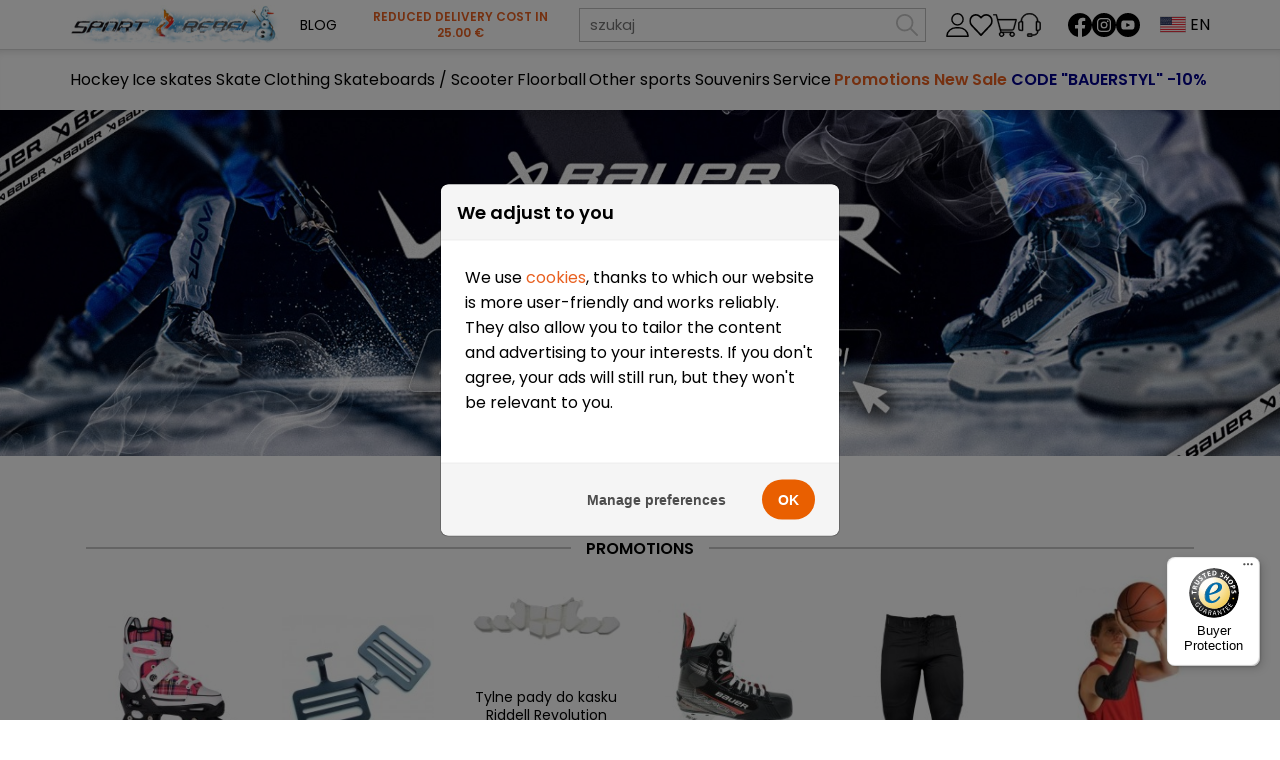

--- FILE ---
content_type: text/html; charset=UTF-8
request_url: https://www.sportrebel.com/
body_size: 19154
content:
<!DOCTYPE html>
<html lang="en">
<head>
    <meta charset="UTF-8">
    <meta http-equiv="X-UA-Compatible" content="IE=edge">
    <meta name="viewport" content="width=device-width, initial-scale=1, maximum-scale=1, shrink-to-fit=no">
    <link href="//cdn.sportrebel.pl/img/assets/zoom.svg" rel="preload" as="image">
    <link href="//cdn.sportrebel.pl/img/assets/user.svg" rel="preload" as="image">
    <link href="//cdn.sportrebel.pl/img/assets/heart.svg" rel="preload" as="image">
    <link href="//cdn.sportrebel.pl/img/assets/contact.svg" rel="preload" as="image">
    <link href="//cdn.sportrebel.pl/img/assets/lang/PL.svg" rel="preload" as="image">
    <link href="//cdn.sportrebel.pl/img/assets/lang/EN.svg" rel="preload" as="image">
    <link href="//cdn.sportrebel.pl/img/assets/menu.svg" rel="preload" as="image">
    <link href="//cdn.sportrebel.pl/img/assets/delivery/darmowa-dostawa-pl.webp" rel="preload" as="image">
    <link href="//cdn.sportrebel.pl/img/assets/delivery/zwrot-30-dni-pl.webp" rel="preload" as="image">
    <link href="//cdn.sportrebel.pl/img/assets/trust/gks.webp" rel="preload" as="image">
    <link href="//cdn.sportrebel.pl/img/assets/trust/gkstychy.webp" rel="preload" as="image">
    <link href="//cdn.sportrebel.pl/img/assets/trust/ks.webp" rel="preload" as="image">
    <link href="//cdn.sportrebel.pl/img/assets/trust/lkh.webp" rel="preload" as="image">
    <link href="//cdn.sportrebel.pl/img/assets/trust/poloniabytom.webp" rel="preload" as="image">
    <link href="//cdn.sportrebel.pl/img/assets/trust/pzhl.webp" rel="preload" as="image">
    <link href="//cdn.sportrebel.pl/img/assets/trust/pzsw.webp" rel="preload" as="image">
    <link href="//cdn.sportrebel.pl/img/assets/trust/szhl.webp" rel="preload" as="image">
    <script>
        window.SPORTREBEL = window.SPORTREBEL || {};
        window.SPORTREBEL.pageType = 'homepage';
        window.SPORTREBEL.lang = 'en';
        window.SPORTREBEL.favoritesUrl = '/favourite-product/manage';

        window.SPORTREBEL.trans = window.SPORTREBEL.trans || {};
        window.SPORTREBEL.trans.searchPathName = 'search'
        window.SPORTREBEL.trans.headerSearchPlaceholder = 'Search'
        window.SPORTREBEL.trans.headerSearchFind = 'Found'
        window.SPORTREBEL.trans.headerSearchResults = 'matching results for'
    </script>

    
            
                    <link href="https://img.sportrebel.pl/files/FlyLite%20(EN).jpg" rel="preload" as="image">
                    <link href="https://img.sportrebel.pl/files/Bauer_odziez_promo_1.jpg" rel="preload" as="image">
        
                    <link href="https://cdn.sportrebel.pl/photos/1-Lyzwy-regulowane-TEMPISH-Rebel-Ice-T-Girl_170x270.webp" rel="preload" as="image">
                    <link href="https://cdn.sportrebel.pl/photos/schutt-sprzaczka-do-padow_170x270.webp" rel="preload" as="image">
                    <link href="https://cdn.sportrebel.pl/photos/speed-backnecksideliner_170x270.webp" rel="preload" as="image">
                    <link href="https://cdn.sportrebel.pl/photos/1-Lyzwy-hokejowe-Bauer-Vapor-Select-Jr-1062088_170x270.webp" rel="preload" as="image">
                    <link href="https://cdn.sportrebel.pl/photos/1-Spodnie-futbolowe-Untouchable-FPU1-187906012-BLK_170x270.webp" rel="preload" as="image">
                    <link href="https://cdn.sportrebel.pl/photos/rekaw-na-przedramie-z-ochraniaczem-mueller-1_170x270.webp" rel="preload" as="image">
        
                    <link href="https://cdn.sportrebel.pl/photos/Gwizdek-FOX40-Pearl-Official-9700-0008_170x270.webp" rel="preload" as="image">
                    <link href="https://cdn.sportrebel.pl/photos/Bluza-bram-TEMPISH-Mohawk-II-Activ-Jr-13500005021-blue-2_170x270.webp" rel="preload" as="image">
                    <link href="https://cdn.sportrebel.pl/photos/Spodnie-bramkarskie-TEMPISH-Mohawk-II-Activ-13500004931-red_170x270.webp" rel="preload" as="image">
                    <link href="https://cdn.sportrebel.pl/photos/1-Spodnie-ribano-L-E-Brubeck-Dry-Men-LE11860_170x270.webp" rel="preload" as="image">
                    <link href="https://cdn.sportrebel.pl/photos/3-Lyzwy-rekreacyjne-Bauer-Expedition-Jr-1059590-JR3_170x270.webp" rel="preload" as="image">
                    <link href="https://cdn.sportrebel.pl/photos/1-Nalokietniki-hokejowe-Bauer-Vapor-Hyperlite-Sr-Int-1059924-1059927_170x270.webp" rel="preload" as="image">
                    <link href="https://cdn.sportrebel.pl/photos/Czujnik-MOT11-Proskarp-SkatePal-1061338-31011_170x270.webp" rel="preload" as="image">
                    <link href="https://cdn.sportrebel.pl/photos/1-Ochraniacz-szyi-Bauer-Pro-Sr-1064998_170x270.webp" rel="preload" as="image">
                    <link href="https://cdn.sportrebel.pl/photos/Zacisk-dociskowo-blokujacy-Prosharp-1061314-3_170x270.webp" rel="preload" as="image">
        
                    <link href="https://img.sportrebel.pl/images/NOWY_HP/Detal_Home_1000x350/UNIHOKEJ_TEMPISH.webp" rel="preload" as="image">
                    <link href="https://img.sportrebel.pl/images/hp_baner_webp/Artboard-%E2%80%93-2.webp" rel="preload" as="image">
            
    
    

    
    
    

    <link href="//cdn.sportrebel.pl/assets/css/global.be1f665592bb7aff02af.css" media="screen" rel="stylesheet" type="text/css" />
<link href="//cdn.sportrebel.pl/assets/css/home_style.b969b4f2dfd9dee3fef2.css" media="screen" rel="stylesheet" type="text/css" />
    <meta name="robots" content="index, follow" />    <meta name="google-site-verification" content="50xQw3qmQSjb4q8doz5dwjQjf6qfMpjvct7sQ0WJKoA" />
    <meta name="keywords" content="hockey shop, skate shop, shop with skates, american footbal shop, cross-country skis shop, cross-country skiing shop, football equipment, ice skates Bauer, skates Tempish" />
<meta name="description" content="Sportrebel.com sports shop for 20 years we offer high quality sports equipment. Hockey, american football, skates, ice skates, cross country skiing, sports medicine. We represent the well-known manufacturers Bauer, Tempish, Bike, Fischer." />    <title>Hockey shop / Skate shop / American football shop / Cross-Country Ski shop / Sportrebel.com</title>
            <script type="text/javascript">
    //<![CDATA[
    var cdn = 'https://cdn.sportrebel.pl'; var lang = ''; var rootURL = '';    //]]>
</script></head>

<body class="body-hp">
            <div class="">
        <div class="header px-3 px-lg-0">
            <div class="header-area-top">
                <div class="header-top container-lg container-xl px-0">
                    		<a href="/" class="header-logo d-flex"><img src="https://img.sportrebel.pl/images/logo_sportrebel/LogoSR_zima2.jpg" loading="lazy" width="269" height="52" alt="Sport Rebel"></a>
                    <div class="header-blog d-none d-lg-flex gap-10">
                        <a class="text link-h" href="https://www.sportrebel.pl/blog/" target="_blank">BLOG</a>
                    </div>

                    <div class="header-delivery d-none d-lg-block text text--primary text--center text--up text--bold text--s">
                        Reduced delivery cost in 25.00 &euro;                    </div>

                    <div class="header-search header-search--top js-header-search-top">
                        <div class="header-search__box">
                            <input class="header-search__input js-header-search" placeholder="szukaj" />
                            <span class="header-search__btn js-search-btn"><img loading="lazy" width="22" height="22"  src="/img/assets/zoom.svg" alt=""/></span>
                            <div class="autoComplete_wrapper" id="autoComplete_wrapper" style="display: none;"></div>
                        </div>
                    </div>


                    <div class="gap-10 header-contact">
                        <div class="d-flex align-items-center gap-15 h-100">
                            <a class="text d-flex" href="/profile" name="profile" aria-label="user profile">
                                <span class="icon icon--global icon--profile"></span>
                            </a>
                                                            <a class="text d-flex" href="/profile/login">
                                    <span class="icon icon--global icon--fav" title="Favourite products"></span>
                                </a>
                                                        <div class="card-menu-root js-card-menu-root">
                                <a href="/basket" rel="nofollow" class="c-pointer card-menu-btn js-card-menu-btn" name="basket" aria-label="user basket">
                                    
                                    <span class="text d-flex">
                                        <span class="icon icon--global icon--cart"></span>
                                    </span>
                                                                    </a>

                                
<div class="card-menu js-card-menu">
    <div class="card-menu__header d-flex justify-content-between">
        <span class="menu-close js-card-menu-close d-flex d-lg-none">✕</span>
        <span class="text--gray"><strong>Shopping cart</strong> (0 pcs)</span>
        <a href="/basket" rel="nofollow" class="text text--primary">EDIT</a>
    </div>

    <div class="card-menu-body-wrapper">
        <div class="card-menu-body">
                    </div>
    </div>

    <div class="card-menu-footer">
        <p class="card-menu-footer__title text--up">Total</p>
        <p class="card-menu-footer__price text--h4">0.00 &euro;</p>
        <a href="/basket" rel="nofollow" class="card-menu-footer__btn btnn btnn--primary btnn--fit">GO TO SHOPPING CART</a>
    </div>
</div>
                                <div class="overlay"></div>
                            </div>

                            <div class="relative h-100 d-flex align-items-center contact-menu-root js-contact-menu-root  mr-3">
                                <div class="text d-flex c-pointer contact-menu-btn js-contact-menu-btn">
                                    <span class="icon icon--global icon--help"></span>
                                </div>
                                <div class="contact-menu">
                                    <div class="contact-menu__area">
                                        <span class="menu-close js-contact-menu-close d-flex d-lg-none">✕</span>
                                        <p class="text--h4 text--gray mb-2">Contact with us</p>
                                        <a class="text text--body link-h text--l d-block mt-3 mt-lg-0" href="/contact">Contact</a>
                                        <a class="text text--body link-h text--l d-block mt-3 mt-lg-0 shop" href="/contact#ccontact__nav-btns">Salony</a>

                                        <a href="mailto:sklep@sportrebel.pl"class="text text--primary text--bold text--l d-block mt-sm-3" href="">sklep@sportrebel.pl</a>
                                        <a href="tel:+48 32 727 51 00" class="text text--primary text--bold text--l d-block mt-2">+48 32 727 51 00</a>

                                        <div class="d-flex justify-content-sm-between w-90 mt-3">
                                            Mon. - Fri.                                            <span>10 - 18</span>
                                        </div>
                                        <div class="d-flex justify-content-sm-between w-90 mt-1 mt-lg-0">
                                            Sat.                                            <span>9 - 14</span>
                                        </div>
                                        <div class="d-flex justify-content-sm-between w-90 mt-1 mt-lg-0">
                                            Sun.                                            <span>closed</span>
                                        </div>

                                        <p class="text--h4 text--gray mb-2 mt-4">Popular topics</p>
                                        <a class="text text--body text--l link-h d-block mt-3 mt-lg-0" href="/help">Help</a>
                                        <a class="text text--body text--l link-h d-block mt-3 mt-lg-0" href="/information#Koszty-przesylki">Delivery costs</a>
                                        <a class="text text--body text--l link-h d-block mt-3 mt-lg-0" href="/information#Płatności">Payments</a>
                                        <a class="text text--body text--l link-h d-block mt-3 mt-lg-0" href="/information#Wymiana">Returns, complaints</a>
                                        <a class="text text--body text--l link-h d-block mt-3 mt-lg-0" href="/tax-free">Tax Free</a>
<!--                                        <a class="text text--body text--l link-h d-block mt-3 mt-lg-0" href="--><!--">--><!--</a>-->

                                        <p class="text--h4 text--gray  mb-2 mt-4">Useful Links</p>
                                        <a class="text text--body text--l link-h d-block mt-3 mt-lg-0" href="https://www.sportrebel.pl/blog/" target="_blank">BLOG</a>
                                        <a class="text text--body text--l link-h d-block mt-3 mt-lg-0" href="http://sportrebelprint.com" target="_blank">PRINT</a>
                                        <a class="text text--body text--l link-h d-block mt-3 mt-lg-0" href="http://sportrebelservice.pl" target="_blank">SERVICE</a>

                                                                            </div>
                                </div>
                            </div>
                        </div>

                        <div class="d-none d-lg-flex gap-10">
                            <a class="d-flex align-items-center" href="https://www.facebook.com/SportRebel/" target="_blank" title="Sportrebel@Facebook"><span class="icon icon--global icon--fb"></span></a>
                            <a class="d-flex align-items-center" href="https://www.instagram.com/sportrebel/" target="_blank" title="Sportrebel@Instagram"><span class="icon icon--global icon--ig"></span></a>
                            <a class="d-flex align-items-center" href="https://www.youtube.com/channel/UCC8cCus2zk0CEhowQrS6JMg" target="_blank" title="Sportrebel@Youtube"><span class="icon icon--global icon--yt"></span></a>
                        </div>
                    </div>

                    					<div class="js-lang-root header-lang lang-dropdown-root d-flex h-100" style="white-space:nowrap; align-items:center;">
						<img loading="lazy" width="28" height="21" src="https://cdn.sportrebel.pl/img/assets/lang/EN.svg" alt="" />
						<span class="ml-1">EN</span>

						<a href="https://www.sportrebel.pl/" title="change language to polish" class="lang-dropdown-menu text link-h">
							<img loading="lazy" width="28" height="21" src="https://cdn.sportrebel.pl/img/assets/lang/PL.svg" alt="change language to polish" />
							<span class="ml-1">PL</span>
						</a>
					</div>                </div>
            </div>

            <div class="header-area-bottom d-grid">
                <div class="header-bottom container-lg container-xl container-xxl justify-content-sm-between px-0">
                    <span class="header-menu-btn js-menu-btn d-lg-none"><img loading="lazy" width="28" height="21" src="/img/assets/menu.svg" alt="" /></span>

                                        <div class="header-menu">
                        <div class="header-mobile-header header-mobile-header--l1">
                            <span class="header-mobile-header__name header-mobile-header__name-x js-menuL1-back"> Menu</span>
                        </div>
                                                    <div class="header-nav-l1__section  header-nav-l1__section--has-menu js-mc-menu">
                                <a
                                    href="/hockey/Hockey/1"
                                    class="header-nav-l1__item arrow-right js-mc-menu-btn "
                                >
                                    Hockey                                </a>
                                                                    <div class="header-nav-l2">
                                        <div class="header-nav-l2__box">
                                            <div class="header-mobile-header header-mobile-header--l2">
                                                <span class="header-mobile-header__name js-menuL2-back">Hockey</span>
                                                <span class="header-mobile-header__link">
                                                    <a class="text"  href="/hockey/Hockey/1">Show Hockey</a>
                                                </span>
                                            </div>
                                                                                            <div class="header-nav-l2__section js-sc-menu">
                                                    <a 
                                                        href="/hockey/Player-Equipment-Senior/170"
                                                        class="header-nav-l2__item text--m arrow-right js-sc-menu-btn"
                                                    >
                                                        Player Equipment  - Senior                                                    </a>
                                                                                                            <div class="header-nav-l3">
                                                            <div class="header-nav-l3__box">
                                                                <div class="header-mobile-header header-mobile-header--l3">
                                                                    <span class="header-mobile-header__name js-menuL3-back">Player Equipment  - Senior</span>
                                                                    <span class="header-mobile-header__link">
                                                                        <a class="text" href="/hockey/Player-Equipment-Senior/170">Show Player Equipment  - Senior</a>
                                                                    </span>
                                                                </div>
                                                                                                                                    <a 
                                                                        href="/hockey/Hockey-Helmets/128"
                                                                        class="text--m header-nav-l3__item"
                                                                    >
                                                                        Hockey Helmets                                                                    </a>
                                                                                                                                    <a 
                                                                        href="/hockey/Hockey-Helmets-Combo/72"
                                                                        class="text--m header-nav-l3__item"
                                                                    >
                                                                        Hockey Helmets Combo                                                                    </a>
                                                                                                                                    <a 
                                                                        href="/hockey/Helmet-Accessories/27"
                                                                        class="text--m header-nav-l3__item"
                                                                    >
                                                                        Helmet Accessories                                                                    </a>
                                                                                                                                    <a 
                                                                        href="/hockey/Hockey-Sticks/97"
                                                                        class="text--m header-nav-l3__item"
                                                                    >
                                                                        Hockey Sticks                                                                    </a>
                                                                                                                                    <a 
                                                                        href="/hockey/Hockey-Skates/77"
                                                                        class="text--m header-nav-l3__item"
                                                                    >
                                                                        Hockey Skates                                                                    </a>
                                                                                                                                    <a 
                                                                        href="/hockey/Shinguards/24"
                                                                        class="text--m header-nav-l3__item"
                                                                    >
                                                                        Shinguards                                                                    </a>
                                                                                                                                    <a 
                                                                        href="/hockey/Elbow-Pads/23"
                                                                        class="text--m header-nav-l3__item"
                                                                    >
                                                                        Elbow Pads                                                                    </a>
                                                                                                                                    <a 
                                                                        href="/hockey/Shoulder-Pads/22"
                                                                        class="text--m header-nav-l3__item"
                                                                    >
                                                                        Shoulder Pads                                                                    </a>
                                                                                                                                                                                                    <a class="text--m header-nav-l3__item header-nav-l3__item--more link-h" href="/hockey/Player-Equipment-Senior/170">more + 7</a>
                                                                                                                            </div>
                                                        </div>
                                                                                                    </div>
                                                                                            <div class="header-nav-l2__section js-sc-menu">
                                                    <a 
                                                        href="/hockey/Player-Equipment-Junior-Youth/169"
                                                        class="header-nav-l2__item text--m arrow-right js-sc-menu-btn"
                                                    >
                                                        Player Equipment  - Junior / Youth                                                    </a>
                                                                                                            <div class="header-nav-l3">
                                                            <div class="header-nav-l3__box">
                                                                <div class="header-mobile-header header-mobile-header--l3">
                                                                    <span class="header-mobile-header__name js-menuL3-back">Player Equipment  - Junior / Youth</span>
                                                                    <span class="header-mobile-header__link">
                                                                        <a class="text" href="/hockey/Player-Equipment-Junior-Youth/169">Show Player Equipment  - Junior / Youth</a>
                                                                    </span>
                                                                </div>
                                                                                                                                    <a 
                                                                        href="/hockey/Hockey-Helmets/176"
                                                                        class="text--m header-nav-l3__item"
                                                                    >
                                                                        Hockey Helmets                                                                    </a>
                                                                                                                                    <a 
                                                                        href="/hockey/Hockey-Helmets-Combo/177"
                                                                        class="text--m header-nav-l3__item"
                                                                    >
                                                                        Hockey Helmets Combo                                                                    </a>
                                                                                                                                    <a 
                                                                        href="/hockey/Helmet-Accessories/178"
                                                                        class="text--m header-nav-l3__item"
                                                                    >
                                                                        Helmet Accessories                                                                    </a>
                                                                                                                                    <a 
                                                                        href="/hockey/Hockey-Sticks/179"
                                                                        class="text--m header-nav-l3__item"
                                                                    >
                                                                        Hockey Sticks                                                                    </a>
                                                                                                                                    <a 
                                                                        href="/hockey/Hockey-Skates/180"
                                                                        class="text--m header-nav-l3__item"
                                                                    >
                                                                        Hockey Skates                                                                    </a>
                                                                                                                                    <a 
                                                                        href="/hockey/Protective-Combos/182"
                                                                        class="text--m header-nav-l3__item"
                                                                    >
                                                                        Protective Combos                                                                    </a>
                                                                                                                                    <a 
                                                                        href="/hockey/Shinguards/173"
                                                                        class="text--m header-nav-l3__item"
                                                                    >
                                                                        Shinguards                                                                    </a>
                                                                                                                                    <a 
                                                                        href="/hockey/Elbow-Pads/172"
                                                                        class="text--m header-nav-l3__item"
                                                                    >
                                                                        Elbow Pads                                                                    </a>
                                                                                                                                                                                                    <a class="text--m header-nav-l3__item header-nav-l3__item--more link-h" href="/hockey/Player-Equipment-Junior-Youth/169">more + 8</a>
                                                                                                                            </div>
                                                        </div>
                                                                                                    </div>
                                                                                            <div class="header-nav-l2__section js-sc-menu">
                                                    <a 
                                                        href="/hockey/Goalie-Equipment/21"
                                                        class="header-nav-l2__item text--m arrow-right js-sc-menu-btn"
                                                    >
                                                        Goalie Equipment                                                    </a>
                                                                                                            <div class="header-nav-l3">
                                                            <div class="header-nav-l3__box">
                                                                <div class="header-mobile-header header-mobile-header--l3">
                                                                    <span class="header-mobile-header__name js-menuL3-back">Goalie Equipment</span>
                                                                    <span class="header-mobile-header__link">
                                                                        <a class="text" href="/hockey/Goalie-Equipment/21">Show Goalie Equipment</a>
                                                                    </span>
                                                                </div>
                                                                                                                                    <a 
                                                                        href="/hockey/Goalie-Equipment-Senior/158"
                                                                        class="text--m header-nav-l3__item"
                                                                    >
                                                                        Goalie Equipment - Senior                                                                    </a>
                                                                                                                                    <a 
                                                                        href="/hockey/Goalie-Equipment-Junior-Youth/159"
                                                                        class="text--m header-nav-l3__item"
                                                                    >
                                                                        Goalie Equipment - Junior / Youth                                                                    </a>
                                                                                                                                                                                            </div>
                                                        </div>
                                                                                                    </div>
                                                                                            <div class="header-nav-l2__section js-sc-menu">
                                                    <a 
                                                        href="/hockey/Accessories/245"
                                                        class="header-nav-l2__item text--m arrow-right js-sc-menu-btn"
                                                    >
                                                        Accessories                                                    </a>
                                                                                                            <div class="header-nav-l3">
                                                            <div class="header-nav-l3__box">
                                                                <div class="header-mobile-header header-mobile-header--l3">
                                                                    <span class="header-mobile-header__name js-menuL3-back">Accessories</span>
                                                                    <span class="header-mobile-header__link">
                                                                        <a class="text" href="/hockey/Accessories/245">Show Accessories</a>
                                                                    </span>
                                                                </div>
                                                                                                                                    <a 
                                                                        href="/hockey/Training-accessories/432"
                                                                        class="text--m header-nav-l3__item"
                                                                    >
                                                                        Training accessories                                                                    </a>
                                                                                                                                    <a 
                                                                        href="/hockey/Goals-Nets/423"
                                                                        class="text--m header-nav-l3__item"
                                                                    >
                                                                        Goals-Nets                                                                    </a>
                                                                                                                                    <a 
                                                                        href="/hockey/Balls-and-Pucks/413"
                                                                        class="text--m header-nav-l3__item"
                                                                    >
                                                                        Balls and Pucks                                                                    </a>
                                                                                                                                    <a 
                                                                        href="/hockey/Tapes-and-waxes/424"
                                                                        class="text--m header-nav-l3__item"
                                                                    >
                                                                        Tapes and waxes                                                                    </a>
                                                                                                                                    <a 
                                                                        href="/hockey/Skate-accessories/428"
                                                                        class="text--m header-nav-l3__item"
                                                                    >
                                                                        Skate accessories                                                                    </a>
                                                                                                                                    <a 
                                                                        href="/hockey/Helmet-accessories/429"
                                                                        class="text--m header-nav-l3__item"
                                                                    >
                                                                        Helmet accessories                                                                    </a>
                                                                                                                                    <a 
                                                                        href="/hockey/Jaw-guard/430"
                                                                        class="text--m header-nav-l3__item"
                                                                    >
                                                                        Jaw guard                                                                    </a>
                                                                                                                                    <a 
                                                                        href="/hockey/Cup-and-supporter/438"
                                                                        class="text--m header-nav-l3__item"
                                                                    >
                                                                        Cup and supporter                                                                    </a>
                                                                                                                                                                                                    <a class="text--m header-nav-l3__item header-nav-l3__item--more link-h" href="/hockey/Accessories/245">more + 5</a>
                                                                                                                            </div>
                                                        </div>
                                                                                                    </div>
                                                                                            <div class="header-nav-l2__section js-sc-menu">
                                                    <a 
                                                        href="/hockey/Inline-Hockey/29"
                                                        class="header-nav-l2__item text--m arrow-right js-sc-menu-btn"
                                                    >
                                                        Inline Hockey                                                    </a>
                                                                                                            <div class="header-nav-l3">
                                                            <div class="header-nav-l3__box">
                                                                <div class="header-mobile-header header-mobile-header--l3">
                                                                    <span class="header-mobile-header__name js-menuL3-back">Inline Hockey</span>
                                                                    <span class="header-mobile-header__link">
                                                                        <a class="text" href="/hockey/Inline-Hockey/29">Show Inline Hockey</a>
                                                                    </span>
                                                                </div>
                                                                                                                                    <a 
                                                                        href="/hockey/Sticks/224"
                                                                        class="text--m header-nav-l3__item"
                                                                    >
                                                                        Sticks                                                                    </a>
                                                                                                                                    <a 
                                                                        href="/hockey/Tapes-and-waxes/425"
                                                                        class="text--m header-nav-l3__item"
                                                                    >
                                                                        Tapes and waxes                                                                    </a>
                                                                                                                                    <a 
                                                                        href="/hockey/BallsPuck/223"
                                                                        class="text--m header-nav-l3__item"
                                                                    >
                                                                        Balls/Puck                                                                    </a>
                                                                                                                                    <a 
                                                                        href="/hockey/Inline-Hockey-Skates/118"
                                                                        class="text--m header-nav-l3__item"
                                                                    >
                                                                        Inline Hockey Skates                                                                    </a>
                                                                                                                                    <a 
                                                                        href="/hockey/Roller-accessories/258"
                                                                        class="text--m header-nav-l3__item"
                                                                    >
                                                                        Roller accessories                                                                    </a>
                                                                                                                                    <a 
                                                                        href="/hockey/Wheels/339"
                                                                        class="text--m header-nav-l3__item"
                                                                    >
                                                                        Wheels                                                                    </a>
                                                                                                                                    <a 
                                                                        href="/hockey/Protective-equipment-T-shirts-for-Inline-Hockey/156"
                                                                        class="text--m header-nav-l3__item"
                                                                    >
                                                                        Protective equipment, T-shirts for Inline Hockey                                                                    </a>
                                                                                                                                    <a 
                                                                        href="/hockey/Goals/395"
                                                                        class="text--m header-nav-l3__item"
                                                                    >
                                                                        Goals                                                                    </a>
                                                                                                                                                                                                    <a class="text--m header-nav-l3__item header-nav-l3__item--more link-h" href="/hockey/Inline-Hockey/29">more + 2</a>
                                                                                                                            </div>
                                                        </div>
                                                                                                    </div>
                                                                                            <div class="header-nav-l2__section js-sc-menu">
                                                    <a 
                                                        href="/hockey/SALES/407"
                                                        class="header-nav-l2__item text--m "
                                                    >
                                                        SALES                                                    </a>
                                                                                                    </div>
                                                                                    </div>
                                    </div>
                                                            </div>
                                                    <div class="header-nav-l1__section  header-nav-l1__section--has-menu js-mc-menu">
                                <a
                                    href="/iceskate/Ice-skates/294"
                                    class="header-nav-l1__item arrow-right js-mc-menu-btn "
                                >
                                    Ice skates                                </a>
                                                                    <div class="header-nav-l2">
                                        <div class="header-nav-l2__box">
                                            <div class="header-mobile-header header-mobile-header--l2">
                                                <span class="header-mobile-header__name js-menuL2-back">Ice skates</span>
                                                <span class="header-mobile-header__link">
                                                    <a class="text"  href="/iceskate/Ice-skates/294">Show Ice skates</a>
                                                </span>
                                            </div>
                                                                                            <div class="header-nav-l2__section js-sc-menu">
                                                    <a 
                                                        href="/iceskate/Hockey/298"
                                                        class="header-nav-l2__item text--m arrow-right js-sc-menu-btn"
                                                    >
                                                        Hockey                                                    </a>
                                                                                                            <div class="header-nav-l3">
                                                            <div class="header-nav-l3__box">
                                                                <div class="header-mobile-header header-mobile-header--l3">
                                                                    <span class="header-mobile-header__name js-menuL3-back">Hockey</span>
                                                                    <span class="header-mobile-header__link">
                                                                        <a class="text" href="/iceskate/Hockey/298">Show Hockey</a>
                                                                    </span>
                                                                </div>
                                                                                                                                    <a 
                                                                        href="/iceskate/Hockey-Skates-Senior/348"
                                                                        class="text--m header-nav-l3__item"
                                                                    >
                                                                        Hockey Skates - Senior                                                                    </a>
                                                                                                                                    <a 
                                                                        href="/iceskate/Hockey-Skates-JuniorYouth/349"
                                                                        class="text--m header-nav-l3__item"
                                                                    >
                                                                        Hockey Skates - Junior/Youth                                                                    </a>
                                                                                                                                    <a 
                                                                        href="/iceskate/Skids-and-blades/848"
                                                                        class="text--m header-nav-l3__item"
                                                                    >
                                                                        Skids and blades                                                                    </a>
                                                                                                                                    <a 
                                                                        href="/iceskate/Goalkeeper/849"
                                                                        class="text--m header-nav-l3__item"
                                                                    >
                                                                        Goalkeeper                                                                    </a>
                                                                                                                                                                                            </div>
                                                        </div>
                                                                                                    </div>
                                                                                            <div class="header-nav-l2__section js-sc-menu">
                                                    <a 
                                                        href="/iceskate/Figure/297"
                                                        class="header-nav-l2__item text--m arrow-right js-sc-menu-btn"
                                                    >
                                                        Figure                                                    </a>
                                                                                                            <div class="header-nav-l3">
                                                            <div class="header-nav-l3__box">
                                                                <div class="header-mobile-header header-mobile-header--l3">
                                                                    <span class="header-mobile-header__name js-menuL3-back">Figure</span>
                                                                    <span class="header-mobile-header__link">
                                                                        <a class="text" href="/iceskate/Figure/297">Show Figure</a>
                                                                    </span>
                                                                </div>
                                                                                                                                    <a 
                                                                        href="/iceskate/Figure-skates/722"
                                                                        class="text--m header-nav-l3__item"
                                                                    >
                                                                        Figure skates                                                                    </a>
                                                                                                                                    <a 
                                                                        href="/iceskate/Shoes/844"
                                                                        class="text--m header-nav-l3__item"
                                                                    >
                                                                        Shoes                                                                    </a>
                                                                                                                                    <a 
                                                                        href="/iceskate/Blades/845"
                                                                        class="text--m header-nav-l3__item"
                                                                    >
                                                                        Blades                                                                    </a>
                                                                                                                                                                                            </div>
                                                        </div>
                                                                                                    </div>
                                                                                            <div class="header-nav-l2__section js-sc-menu">
                                                    <a 
                                                        href="/iceskate/For-Kids/299"
                                                        class="header-nav-l2__item text--m "
                                                    >
                                                        For Kids                                                    </a>
                                                                                                    </div>
                                                                                            <div class="header-nav-l2__section js-sc-menu">
                                                    <a 
                                                        href="/iceskate/Recreational/300"
                                                        class="header-nav-l2__item text--m "
                                                    >
                                                        Recreational                                                    </a>
                                                                                                    </div>
                                                                                            <div class="header-nav-l2__section js-sc-menu">
                                                    <a 
                                                        href="/iceskate/Accessories-skates/301"
                                                        class="header-nav-l2__item text--m arrow-right js-sc-menu-btn"
                                                    >
                                                        Accessories skates                                                    </a>
                                                                                                            <div class="header-nav-l3">
                                                            <div class="header-nav-l3__box">
                                                                <div class="header-mobile-header header-mobile-header--l3">
                                                                    <span class="header-mobile-header__name js-menuL3-back">Accessories skates</span>
                                                                    <span class="header-mobile-header__link">
                                                                        <a class="text" href="/iceskate/Accessories-skates/301">Show Accessories skates</a>
                                                                    </span>
                                                                </div>
                                                                                                                                    <a 
                                                                        href="/iceskate/Skid-protectors/611"
                                                                        class="text--m header-nav-l3__item"
                                                                    >
                                                                        Skid protectors                                                                    </a>
                                                                                                                                    <a 
                                                                        href="/iceskate/Inserts/612"
                                                                        class="text--m header-nav-l3__item"
                                                                    >
                                                                        Inserts                                                                    </a>
                                                                                                                                    <a 
                                                                        href="/iceskate/Waxes-and-pastes/613"
                                                                        class="text--m header-nav-l3__item"
                                                                    >
                                                                        Waxes and pastes                                                                    </a>
                                                                                                                                    <a 
                                                                        href="/iceskate/Bags-and-covers/614"
                                                                        class="text--m header-nav-l3__item"
                                                                    >
                                                                        Bags and covers                                                                    </a>
                                                                                                                                    <a 
                                                                        href="/iceskate/Shoelaces/615"
                                                                        class="text--m header-nav-l3__item"
                                                                    >
                                                                        Shoelaces                                                                    </a>
                                                                                                                                    <a 
                                                                        href="/iceskate/Skate-lace-Tightener/616"
                                                                        class="text--m header-nav-l3__item"
                                                                    >
                                                                        Skate lace Tightener                                                                    </a>
                                                                                                                                    <a 
                                                                        href="/iceskate/Other-accessories/617"
                                                                        class="text--m header-nav-l3__item"
                                                                    >
                                                                        Other accessories                                                                    </a>
                                                                                                                                                                                            </div>
                                                        </div>
                                                                                                    </div>
                                                                                            <div class="header-nav-l2__section js-sc-menu">
                                                    <a 
                                                        href="/iceskate/SALES/302"
                                                        class="header-nav-l2__item text--m "
                                                    >
                                                        SALES                                                    </a>
                                                                                                    </div>
                                                                                    </div>
                                    </div>
                                                            </div>
                                                    <div class="header-nav-l1__section  header-nav-l1__section--has-menu js-mc-menu">
                                <a
                                    href="/skate/Skate/3"
                                    class="header-nav-l1__item arrow-right js-mc-menu-btn "
                                >
                                    Skate                                </a>
                                                                    <div class="header-nav-l2">
                                        <div class="header-nav-l2__box">
                                            <div class="header-mobile-header header-mobile-header--l2">
                                                <span class="header-mobile-header__name js-menuL2-back">Skate</span>
                                                <span class="header-mobile-header__link">
                                                    <a class="text"  href="/skate/Skate/3">Show Skate</a>
                                                </span>
                                            </div>
                                                                                            <div class="header-nav-l2__section js-sc-menu">
                                                    <a 
                                                        href="/skate/Speed/315"
                                                        class="header-nav-l2__item text--m "
                                                    >
                                                        Speed                                                    </a>
                                                                                                    </div>
                                                                                            <div class="header-nav-l2__section js-sc-menu">
                                                    <a 
                                                        href="/skate/Fitness/318"
                                                        class="header-nav-l2__item text--m arrow-right js-sc-menu-btn"
                                                    >
                                                        Fitness                                                    </a>
                                                                                                            <div class="header-nav-l3">
                                                            <div class="header-nav-l3__box">
                                                                <div class="header-mobile-header header-mobile-header--l3">
                                                                    <span class="header-mobile-header__name js-menuL3-back">Fitness</span>
                                                                    <span class="header-mobile-header__link">
                                                                        <a class="text" href="/skate/Fitness/318">Show Fitness</a>
                                                                    </span>
                                                                </div>
                                                                                                                                    <a 
                                                                        href="/skate/Man/319"
                                                                        class="text--m header-nav-l3__item"
                                                                    >
                                                                        Man                                                                    </a>
                                                                                                                                    <a 
                                                                        href="/skate/Woman/320"
                                                                        class="text--m header-nav-l3__item"
                                                                    >
                                                                        Woman                                                                    </a>
                                                                                                                                                                                            </div>
                                                        </div>
                                                                                                    </div>
                                                                                            <div class="header-nav-l2__section js-sc-menu">
                                                    <a 
                                                        href="/skate/Freeskate/321"
                                                        class="header-nav-l2__item text--m "
                                                    >
                                                        Freeskate                                                    </a>
                                                                                                    </div>
                                                                                            <div class="header-nav-l2__section js-sc-menu">
                                                    <a 
                                                        href="/skate/Hockey-In-Line/322"
                                                        class="header-nav-l2__item text--m "
                                                    >
                                                        Hockey In-Line                                                    </a>
                                                                                                    </div>
                                                                                            <div class="header-nav-l2__section js-sc-menu">
                                                    <a 
                                                        href="/skate/Adjustable-For-kids/323"
                                                        class="header-nav-l2__item text--m "
                                                    >
                                                        Adjustable / For kids                                                    </a>
                                                                                                    </div>
                                                                                            <div class="header-nav-l2__section js-sc-menu">
                                                    <a 
                                                        href="/skate/Roller-skates-and-accessories/403"
                                                        class="header-nav-l2__item text--m arrow-right js-sc-menu-btn"
                                                    >
                                                        Roller skates and accessories                                                    </a>
                                                                                                            <div class="header-nav-l3">
                                                            <div class="header-nav-l3__box">
                                                                <div class="header-mobile-header header-mobile-header--l3">
                                                                    <span class="header-mobile-header__name js-menuL3-back">Roller skates and accessories</span>
                                                                    <span class="header-mobile-header__link">
                                                                        <a class="text" href="/skate/Roller-skates-and-accessories/403">Show Roller skates and accessories</a>
                                                                    </span>
                                                                </div>
                                                                                                                                    <a 
                                                                        href="/skate/Roller-skates/480"
                                                                        class="text--m header-nav-l3__item"
                                                                    >
                                                                        Roller skates                                                                    </a>
                                                                                                                                    <a 
                                                                        href="/skate/Wheels/481"
                                                                        class="text--m header-nav-l3__item"
                                                                    >
                                                                        Wheels                                                                    </a>
                                                                                                                                    <a 
                                                                        href="/skate/Brakes/482"
                                                                        class="text--m header-nav-l3__item"
                                                                    >
                                                                        Brakes                                                                    </a>
                                                                                                                                    <a 
                                                                        href="/skate/Skids/547"
                                                                        class="text--m header-nav-l3__item"
                                                                    >
                                                                        Skids                                                                    </a>
                                                                                                                                                                                            </div>
                                                        </div>
                                                                                                    </div>
                                                                                            <div class="header-nav-l2__section js-sc-menu">
                                                    <a 
                                                        href="/skate/Accessories/303"
                                                        class="header-nav-l2__item text--m arrow-right js-sc-menu-btn"
                                                    >
                                                        Accessories                                                    </a>
                                                                                                            <div class="header-nav-l3">
                                                            <div class="header-nav-l3__box">
                                                                <div class="header-mobile-header header-mobile-header--l3">
                                                                    <span class="header-mobile-header__name js-menuL3-back">Accessories</span>
                                                                    <span class="header-mobile-header__link">
                                                                        <a class="text" href="/skate/Accessories/303">Show Accessories</a>
                                                                    </span>
                                                                </div>
                                                                                                                                    <a 
                                                                        href="/skate/Water-bottles/468"
                                                                        class="text--m header-nav-l3__item"
                                                                    >
                                                                        Water bottles                                                                    </a>
                                                                                                                                    <a 
                                                                        href="/skate/Laces/469"
                                                                        class="text--m header-nav-l3__item"
                                                                    >
                                                                        Laces                                                                    </a>
                                                                                                                                    <a 
                                                                        href="/skate/Band-stripes/470"
                                                                        class="text--m header-nav-l3__item"
                                                                    >
                                                                        Band, stripes                                                                    </a>
                                                                                                                                    <a 
                                                                        href="/skate/Training-accessories/471"
                                                                        class="text--m header-nav-l3__item"
                                                                    >
                                                                        Training accessories                                                                    </a>
                                                                                                                                    <a 
                                                                        href="/skate/Inserts/473"
                                                                        class="text--m header-nav-l3__item"
                                                                    >
                                                                        Inserts                                                                    </a>
                                                                                                                                    <a 
                                                                        href="/skate/Equipment-Care/474"
                                                                        class="text--m header-nav-l3__item"
                                                                    >
                                                                        Equipment Care                                                                    </a>
                                                                                                                                    <a 
                                                                        href="/skate/Keys/622"
                                                                        class="text--m header-nav-l3__item"
                                                                    >
                                                                        Keys                                                                    </a>
                                                                                                                                    <a 
                                                                        href="/skate/Oils-and-lubricants/800"
                                                                        class="text--m header-nav-l3__item"
                                                                    >
                                                                        Oils and lubricants                                                                    </a>
                                                                                                                                                                                            </div>
                                                        </div>
                                                                                                    </div>
                                                                                            <div class="header-nav-l2__section js-sc-menu">
                                                    <a 
                                                        href="/skate/Replacement-parts/304"
                                                        class="header-nav-l2__item text--m arrow-right js-sc-menu-btn"
                                                    >
                                                        Replacement parts                                                    </a>
                                                                                                            <div class="header-nav-l3">
                                                            <div class="header-nav-l3__box">
                                                                <div class="header-mobile-header header-mobile-header--l3">
                                                                    <span class="header-mobile-header__name js-menuL3-back">Replacement parts</span>
                                                                    <span class="header-mobile-header__link">
                                                                        <a class="text" href="/skate/Replacement-parts/304">Show Replacement parts</a>
                                                                    </span>
                                                                </div>
                                                                                                                                    <a 
                                                                        href="/skate/Brakes/475"
                                                                        class="text--m header-nav-l3__item"
                                                                    >
                                                                        Brakes                                                                    </a>
                                                                                                                                    <a 
                                                                        href="/skate/Axles-and-bolts/476"
                                                                        class="text--m header-nav-l3__item"
                                                                    >
                                                                        Axles and bolts                                                                    </a>
                                                                                                                                    <a 
                                                                        href="/skate/Bushings-and-spacers/478"
                                                                        class="text--m header-nav-l3__item"
                                                                    >
                                                                        Bushings and spacers                                                                    </a>
                                                                                                                                    <a 
                                                                        href="/skate/Skids/477"
                                                                        class="text--m header-nav-l3__item"
                                                                    >
                                                                        Skids                                                                    </a>
                                                                                                                                    <a 
                                                                        href="/skate/Repair-kits/479"
                                                                        class="text--m header-nav-l3__item"
                                                                    >
                                                                        Repair kits                                                                    </a>
                                                                                                                                    <a 
                                                                        href="/skate/Roller-shoes/546"
                                                                        class="text--m header-nav-l3__item"
                                                                    >
                                                                        Roller shoes                                                                    </a>
                                                                                                                                                                                            </div>
                                                        </div>
                                                                                                    </div>
                                                                                            <div class="header-nav-l2__section js-sc-menu">
                                                    <a 
                                                        href="/skate/Helmets/305"
                                                        class="header-nav-l2__item text--m "
                                                    >
                                                        Helmets                                                    </a>
                                                                                                    </div>
                                                                                            <div class="header-nav-l2__section js-sc-menu">
                                                    <a 
                                                        href="/skate/Wheels/306"
                                                        class="header-nav-l2__item text--m arrow-right js-sc-menu-btn"
                                                    >
                                                        Wheels                                                    </a>
                                                                                                            <div class="header-nav-l3">
                                                            <div class="header-nav-l3__box">
                                                                <div class="header-mobile-header header-mobile-header--l3">
                                                                    <span class="header-mobile-header__name js-menuL3-back">Wheels</span>
                                                                    <span class="header-mobile-header__link">
                                                                        <a class="text" href="/skate/Wheels/306">Show Wheels</a>
                                                                    </span>
                                                                </div>
                                                                                                                                    <a 
                                                                        href="/skate/Agressive/342"
                                                                        class="text--m header-nav-l3__item"
                                                                    >
                                                                        Agressive                                                                    </a>
                                                                                                                                    <a 
                                                                        href="/skate/Fitness/307"
                                                                        class="text--m header-nav-l3__item"
                                                                    >
                                                                        Fitness                                                                    </a>
                                                                                                                                    <a 
                                                                        href="/skate/Freestyle/308"
                                                                        class="text--m header-nav-l3__item"
                                                                    >
                                                                        Freestyle                                                                    </a>
                                                                                                                                    <a 
                                                                        href="/skate/Hockey/309"
                                                                        class="text--m header-nav-l3__item"
                                                                    >
                                                                        Hockey                                                                    </a>
                                                                                                                                    <a 
                                                                        href="/skate/Speed/312"
                                                                        class="text--m header-nav-l3__item"
                                                                    >
                                                                        Speed                                                                    </a>
                                                                                                                                    <a 
                                                                        href="/skate/Roller-skatesQuad/404"
                                                                        class="text--m header-nav-l3__item"
                                                                    >
                                                                        Roller skates/Quad                                                                    </a>
                                                                                                                                                                                            </div>
                                                        </div>
                                                                                                    </div>
                                                                                            <div class="header-nav-l2__section js-sc-menu">
                                                    <a 
                                                        href="/skate/Bearings/313"
                                                        class="header-nav-l2__item text--m "
                                                    >
                                                        Bearings                                                    </a>
                                                                                                    </div>
                                                                                            <div class="header-nav-l2__section js-sc-menu">
                                                    <a 
                                                        href="/skate/Protectors/314"
                                                        class="header-nav-l2__item text--m arrow-right js-sc-menu-btn"
                                                    >
                                                        Protectors                                                    </a>
                                                                                                            <div class="header-nav-l3">
                                                            <div class="header-nav-l3__box">
                                                                <div class="header-mobile-header header-mobile-header--l3">
                                                                    <span class="header-mobile-header__name js-menuL3-back">Protectors</span>
                                                                    <span class="header-mobile-header__link">
                                                                        <a class="text" href="/skate/Protectors/314">Show Protectors</a>
                                                                    </span>
                                                                </div>
                                                                                                                                    <a 
                                                                        href="/skate/Senior/601"
                                                                        class="text--m header-nav-l3__item"
                                                                    >
                                                                        Senior                                                                    </a>
                                                                                                                                    <a 
                                                                        href="/skate/Junior-Youth/602"
                                                                        class="text--m header-nav-l3__item"
                                                                    >
                                                                        Junior / Youth                                                                    </a>
                                                                                                                                    <a 
                                                                        href="/skate/Women/603"
                                                                        class="text--m header-nav-l3__item"
                                                                    >
                                                                        Women                                                                    </a>
                                                                                                                                                                                            </div>
                                                        </div>
                                                                                                    </div>
                                                                                            <div class="header-nav-l2__section js-sc-menu">
                                                    <a 
                                                        href="/skate/Clothing/325"
                                                        class="header-nav-l2__item text--m "
                                                    >
                                                        Clothing                                                    </a>
                                                                                                    </div>
                                                                                            <div class="header-nav-l2__section js-sc-menu">
                                                    <a 
                                                        href="/skate/Sports-glasses/355"
                                                        class="header-nav-l2__item text--m "
                                                    >
                                                        Sports glasses                                                    </a>
                                                                                                    </div>
                                                                                            <div class="header-nav-l2__section js-sc-menu">
                                                    <a 
                                                        href="/skate/BagsBackpack/354"
                                                        class="header-nav-l2__item text--m "
                                                    >
                                                        Bags/Backpack                                                    </a>
                                                                                                    </div>
                                                                                            <div class="header-nav-l2__section js-sc-menu">
                                                    <a 
                                                        href="/skate/SALES/408"
                                                        class="header-nav-l2__item text--m "
                                                    >
                                                        SALES                                                    </a>
                                                                                                    </div>
                                                                                    </div>
                                    </div>
                                                            </div>
                                                    <div class="header-nav-l1__section  header-nav-l1__section--has-menu js-mc-menu">
                                <a
                                    href="/clothes/Clothing/742"
                                    class="header-nav-l1__item arrow-right js-mc-menu-btn "
                                >
                                    Clothing                                </a>
                                                                    <div class="header-nav-l2">
                                        <div class="header-nav-l2__box">
                                            <div class="header-mobile-header header-mobile-header--l2">
                                                <span class="header-mobile-header__name js-menuL2-back">Clothing</span>
                                                <span class="header-mobile-header__link">
                                                    <a class="text"  href="/clothes/Clothing/742">Show Clothing</a>
                                                </span>
                                            </div>
                                                                                            <div class="header-nav-l2__section js-sc-menu">
                                                    <a 
                                                        href="/clothes/Clothing/689"
                                                        class="header-nav-l2__item text--m arrow-right js-sc-menu-btn"
                                                    >
                                                        Clothing                                                    </a>
                                                                                                            <div class="header-nav-l3">
                                                            <div class="header-nav-l3__box">
                                                                <div class="header-mobile-header header-mobile-header--l3">
                                                                    <span class="header-mobile-header__name js-menuL3-back">Clothing</span>
                                                                    <span class="header-mobile-header__link">
                                                                        <a class="text" href="/clothes/Clothing/689">Show Clothing</a>
                                                                    </span>
                                                                </div>
                                                                                                                                    <a 
                                                                        href="/clothes/Bauer-clothing/691"
                                                                        class="text--m header-nav-l3__item"
                                                                    >
                                                                        Bauer clothing                                                                    </a>
                                                                                                                                    <a 
                                                                        href="/clothes/Sportrebel-clothing/716"
                                                                        class="text--m header-nav-l3__item"
                                                                    >
                                                                        Sportrebel clothing                                                                    </a>
                                                                                                                                    <a 
                                                                        href="/clothes/Tempish-clothing/728"
                                                                        class="text--m header-nav-l3__item"
                                                                    >
                                                                        Tempish clothing                                                                    </a>
                                                                                                                                                                                            </div>
                                                        </div>
                                                                                                    </div>
                                                                                            <div class="header-nav-l2__section js-sc-menu">
                                                    <a 
                                                        href="/clothes/Apparel-Footwear/6"
                                                        class="header-nav-l2__item text--m arrow-right js-sc-menu-btn"
                                                    >
                                                        Apparel / Footwear                                                    </a>
                                                                                                            <div class="header-nav-l3">
                                                            <div class="header-nav-l3__box">
                                                                <div class="header-mobile-header header-mobile-header--l3">
                                                                    <span class="header-mobile-header__name js-menuL3-back">Apparel / Footwear</span>
                                                                    <span class="header-mobile-header__link">
                                                                        <a class="text" href="/clothes/Apparel-Footwear/6">Show Apparel / Footwear</a>
                                                                    </span>
                                                                </div>
                                                                                                                                    <a 
                                                                        href="/clothes/Sports-underwear/292"
                                                                        class="text--m header-nav-l3__item"
                                                                    >
                                                                        Sports underwear                                                                    </a>
                                                                                                                                    <a 
                                                                        href="/clothes/Sweatshirts/287"
                                                                        class="text--m header-nav-l3__item"
                                                                    >
                                                                        Sweatshirts                                                                    </a>
                                                                                                                                    <a 
                                                                        href="/clothes/Caps-neck-warmers-masks/288"
                                                                        class="text--m header-nav-l3__item"
                                                                    >
                                                                        Caps, neck warmers, masks                                                                    </a>
                                                                                                                                    <a 
                                                                        href="/clothes/Shirts/291"
                                                                        class="text--m header-nav-l3__item"
                                                                    >
                                                                        Shirts                                                                    </a>
                                                                                                                                    <a 
                                                                        href="/clothes/Jackets/289"
                                                                        class="text--m header-nav-l3__item"
                                                                    >
                                                                        Jackets                                                                    </a>
                                                                                                                                    <a 
                                                                        href="/clothes/Pants/290"
                                                                        class="text--m header-nav-l3__item"
                                                                    >
                                                                        Pants                                                                    </a>
                                                                                                                                    <a 
                                                                        href="/clothes/Trouser-belt/508"
                                                                        class="text--m header-nav-l3__item"
                                                                    >
                                                                        Trouser belt                                                                    </a>
                                                                                                                                    <a 
                                                                        href="/clothes/Socks/293"
                                                                        class="text--m header-nav-l3__item"
                                                                    >
                                                                        Socks                                                                    </a>
                                                                                                                                                                                                    <a class="text--m header-nav-l3__item header-nav-l3__item--more link-h" href="/clothes/Apparel-Footwear/6">more + 4</a>
                                                                                                                            </div>
                                                        </div>
                                                                                                    </div>
                                                                                            <div class="header-nav-l2__section js-sc-menu">
                                                    <a 
                                                        href="/clothes/Under-Armour/380"
                                                        class="header-nav-l2__item text--m arrow-right js-sc-menu-btn"
                                                    >
                                                        Under Armour                                                    </a>
                                                                                                            <div class="header-nav-l3">
                                                            <div class="header-nav-l3__box">
                                                                <div class="header-mobile-header header-mobile-header--l3">
                                                                    <span class="header-mobile-header__name js-menuL3-back">Under Armour</span>
                                                                    <span class="header-mobile-header__link">
                                                                        <a class="text" href="/clothes/Under-Armour/380">Show Under Armour</a>
                                                                    </span>
                                                                </div>
                                                                                                                                    <a 
                                                                        href="/clothes/Sports-underwear/381"
                                                                        class="text--m header-nav-l3__item"
                                                                    >
                                                                        Sports underwear                                                                    </a>
                                                                                                                                    <a 
                                                                        href="/clothes/Shirts/382"
                                                                        class="text--m header-nav-l3__item"
                                                                    >
                                                                        Shirts                                                                    </a>
                                                                                                                                    <a 
                                                                        href="/clothes/Pants/384"
                                                                        class="text--m header-nav-l3__item"
                                                                    >
                                                                        Pants                                                                    </a>
                                                                                                                                    <a 
                                                                        href="/clothes/SALES/416"
                                                                        class="text--m header-nav-l3__item"
                                                                    >
                                                                        SALES                                                                    </a>
                                                                                                                                                                                            </div>
                                                        </div>
                                                                                                    </div>
                                                                                    </div>
                                    </div>
                                                            </div>
                                                    <div class="header-nav-l1__section  header-nav-l1__section--has-menu js-mc-menu">
                                <a
                                    href="/skateboard/Skateboards-Scooter/295"
                                    class="header-nav-l1__item arrow-right js-mc-menu-btn "
                                >
                                    Skateboards / Scooter                                </a>
                                                                    <div class="header-nav-l2">
                                        <div class="header-nav-l2__box">
                                            <div class="header-mobile-header header-mobile-header--l2">
                                                <span class="header-mobile-header__name js-menuL2-back">Skateboards / Scooter</span>
                                                <span class="header-mobile-header__link">
                                                    <a class="text"  href="/skateboard/Skateboards-Scooter/295">Show Skateboards / Scooter</a>
                                                </span>
                                            </div>
                                                                                            <div class="header-nav-l2__section js-sc-menu">
                                                    <a 
                                                        href="/skateboard/Skateboards/332"
                                                        class="header-nav-l2__item text--m arrow-right js-sc-menu-btn"
                                                    >
                                                        Skateboards                                                    </a>
                                                                                                            <div class="header-nav-l3">
                                                            <div class="header-nav-l3__box">
                                                                <div class="header-mobile-header header-mobile-header--l3">
                                                                    <span class="header-mobile-header__name js-menuL3-back">Skateboards</span>
                                                                    <span class="header-mobile-header__link">
                                                                        <a class="text" href="/skateboard/Skateboards/332">Show Skateboards</a>
                                                                    </span>
                                                                </div>
                                                                                                                                    <a 
                                                                        href="/skateboard/Longboard/525"
                                                                        class="text--m header-nav-l3__item"
                                                                    >
                                                                        Longboard                                                                    </a>
                                                                                                                                    <a 
                                                                        href="/skateboard/Skateboards/526"
                                                                        class="text--m header-nav-l3__item"
                                                                    >
                                                                        Skateboards                                                                    </a>
                                                                                                                                                                                            </div>
                                                        </div>
                                                                                                    </div>
                                                                                            <div class="header-nav-l2__section js-sc-menu">
                                                    <a 
                                                        href="/skateboard/Electric-Scooter-URBIS/527"
                                                        class="header-nav-l2__item text--m "
                                                    >
                                                        Electric Scooter URBIS                                                    </a>
                                                                                                    </div>
                                                                                            <div class="header-nav-l2__section js-sc-menu">
                                                    <a 
                                                        href="/skateboard/URBIS-Outlet-Electric-Scooters/608"
                                                        class="header-nav-l2__item text--m "
                                                    >
                                                        URBIS Outlet Electric Scooters                                                    </a>
                                                                                                    </div>
                                                                                            <div class="header-nav-l2__section js-sc-menu">
                                                    <a 
                                                        href="/skateboard/Spare-parts-accessories-for-electric-scooters/528"
                                                        class="header-nav-l2__item text--m "
                                                    >
                                                        Spare parts, accessories for electric scooters                                                    </a>
                                                                                                    </div>
                                                                                            <div class="header-nav-l2__section js-sc-menu">
                                                    <a 
                                                        href="/skateboard/Micro-Scooters/333"
                                                        class="header-nav-l2__item text--m "
                                                    >
                                                        Micro Scooters                                                    </a>
                                                                                                    </div>
                                                                                            <div class="header-nav-l2__section js-sc-menu">
                                                    <a 
                                                        href="/skateboard/Spare-parts/385"
                                                        class="header-nav-l2__item text--m arrow-right js-sc-menu-btn"
                                                    >
                                                        Spare parts                                                    </a>
                                                                                                            <div class="header-nav-l3">
                                                            <div class="header-nav-l3__box">
                                                                <div class="header-mobile-header header-mobile-header--l3">
                                                                    <span class="header-mobile-header__name js-menuL3-back">Spare parts</span>
                                                                    <span class="header-mobile-header__link">
                                                                        <a class="text" href="/skateboard/Spare-parts/385">Show Spare parts</a>
                                                                    </span>
                                                                </div>
                                                                                                                                    <a 
                                                                        href="/skateboard/Wheels-for-skateboards-longboards/485"
                                                                        class="text--m header-nav-l3__item"
                                                                    >
                                                                        Wheels for skateboards, longboards                                                                    </a>
                                                                                                                                    <a 
                                                                        href="/skateboard/Tyre-wheels-tubes-pegs-for-scooters/769"
                                                                        class="text--m header-nav-l3__item"
                                                                    >
                                                                        Tyre wheels, tubes, pegs, for scooters                                                                    </a>
                                                                                                                                    <a 
                                                                        href="/skateboard/Platforms-and-grips/486"
                                                                        class="text--m header-nav-l3__item"
                                                                    >
                                                                        Platforms and grips                                                                    </a>
                                                                                                                                    <a 
                                                                        href="/skateboard/Truck-and-gum/487"
                                                                        class="text--m header-nav-l3__item"
                                                                    >
                                                                        Truck and gum                                                                    </a>
                                                                                                                                    <a 
                                                                        href="/skateboard/Brakes/488"
                                                                        class="text--m header-nav-l3__item"
                                                                    >
                                                                        Brakes                                                                    </a>
                                                                                                                                    <a 
                                                                        href="/skateboard/Bearings/490"
                                                                        class="text--m header-nav-l3__item"
                                                                    >
                                                                        Bearings                                                                    </a>
                                                                                                                                    <a 
                                                                        href="/skateboard/Axles-spacers-screws-clamps-rudders/489"
                                                                        class="text--m header-nav-l3__item"
                                                                    >
                                                                        Axles, spacers, screws, clamps, rudders                                                                    </a>
                                                                                                                                    <a 
                                                                        href="/skateboard/Handlebars-and-handles/491"
                                                                        class="text--m header-nav-l3__item"
                                                                    >
                                                                        Handlebars and handles                                                                    </a>
                                                                                                                                                                                                    <a class="text--m header-nav-l3__item header-nav-l3__item--more link-h" href="/skateboard/Spare-parts/385">more + 1</a>
                                                                                                                            </div>
                                                        </div>
                                                                                                    </div>
                                                                                            <div class="header-nav-l2__section js-sc-menu">
                                                    <a 
                                                        href="/skateboard/Bike/399"
                                                        class="header-nav-l2__item text--m "
                                                    >
                                                        Bike                                                    </a>
                                                                                                    </div>
                                                                                            <div class="header-nav-l2__section js-sc-menu">
                                                    <a 
                                                        href="/skateboard/Protective-equipment/353"
                                                        class="header-nav-l2__item text--m arrow-right js-sc-menu-btn"
                                                    >
                                                        Protective equipment                                                    </a>
                                                                                                            <div class="header-nav-l3">
                                                            <div class="header-nav-l3__box">
                                                                <div class="header-mobile-header header-mobile-header--l3">
                                                                    <span class="header-mobile-header__name js-menuL3-back">Protective equipment</span>
                                                                    <span class="header-mobile-header__link">
                                                                        <a class="text" href="/skateboard/Protective-equipment/353">Show Protective equipment</a>
                                                                    </span>
                                                                </div>
                                                                                                                                    <a 
                                                                        href="/skateboard/Helmets/483"
                                                                        class="text--m header-nav-l3__item"
                                                                    >
                                                                        Helmets                                                                    </a>
                                                                                                                                    <a 
                                                                        href="/skateboard/Protectors-and-gloves/484"
                                                                        class="text--m header-nav-l3__item"
                                                                    >
                                                                        Protectors and gloves                                                                    </a>
                                                                                                                                                                                            </div>
                                                        </div>
                                                                                                    </div>
                                                                                    </div>
                                    </div>
                                                            </div>
                                                    <div class="header-nav-l1__section  header-nav-l1__section--has-menu js-mc-menu">
                                <a
                                    href="/floorball/Floorball/338"
                                    class="header-nav-l1__item arrow-right js-mc-menu-btn "
                                >
                                    Floorball                                </a>
                                                                    <div class="header-nav-l2">
                                        <div class="header-nav-l2__box">
                                            <div class="header-mobile-header header-mobile-header--l2">
                                                <span class="header-mobile-header__name js-menuL2-back">Floorball</span>
                                                <span class="header-mobile-header__link">
                                                    <a class="text"  href="/floorball/Floorball/338">Show Floorball</a>
                                                </span>
                                            </div>
                                                                                            <div class="header-nav-l2__section js-sc-menu">
                                                    <a 
                                                        href="/floorball/Training-accessories/345"
                                                        class="header-nav-l2__item text--m "
                                                    >
                                                        Training accessories                                                    </a>
                                                                                                    </div>
                                                                                            <div class="header-nav-l2__section js-sc-menu">
                                                    <a 
                                                        href="/floorball/Goalie-accessories/346"
                                                        class="header-nav-l2__item text--m arrow-right js-sc-menu-btn"
                                                    >
                                                        Goalie accessories                                                    </a>
                                                                                                            <div class="header-nav-l3">
                                                            <div class="header-nav-l3__box">
                                                                <div class="header-mobile-header header-mobile-header--l3">
                                                                    <span class="header-mobile-header__name js-menuL3-back">Goalie accessories</span>
                                                                    <span class="header-mobile-header__link">
                                                                        <a class="text" href="/floorball/Goalie-accessories/346">Show Goalie accessories</a>
                                                                    </span>
                                                                </div>
                                                                                                                                    <a 
                                                                        href="/floorball/Masks-and-facemask/463"
                                                                        class="text--m header-nav-l3__item"
                                                                    >
                                                                        Masks and facemask                                                                    </a>
                                                                                                                                    <a 
                                                                        href="/floorball/Vests-and-protectors/464"
                                                                        class="text--m header-nav-l3__item"
                                                                    >
                                                                        Vests and protectors                                                                    </a>
                                                                                                                                    <a 
                                                                        href="/floorball/Sweatshirts-and-pants/465"
                                                                        class="text--m header-nav-l3__item"
                                                                    >
                                                                        Sweatshirts and pants                                                                    </a>
                                                                                                                                    <a 
                                                                        href="/floorball/Gloves/466"
                                                                        class="text--m header-nav-l3__item"
                                                                    >
                                                                        Gloves                                                                    </a>
                                                                                                                                    <a 
                                                                        href="/floorball/Footwear/523"
                                                                        class="text--m header-nav-l3__item"
                                                                    >
                                                                        Footwear                                                                    </a>
                                                                                                                                                                                            </div>
                                                        </div>
                                                                                                    </div>
                                                                                            <div class="header-nav-l2__section js-sc-menu">
                                                    <a 
                                                        href="/floorball/Sticks/343"
                                                        class="header-nav-l2__item text--m "
                                                    >
                                                        Sticks                                                    </a>
                                                                                                    </div>
                                                                                            <div class="header-nav-l2__section js-sc-menu">
                                                    <a 
                                                        href="/floorball/Tapes/427"
                                                        class="header-nav-l2__item text--m "
                                                    >
                                                        Tapes                                                    </a>
                                                                                                    </div>
                                                                                            <div class="header-nav-l2__section js-sc-menu">
                                                    <a 
                                                        href="/floorball/Shoulder-blades/347"
                                                        class="header-nav-l2__item text--m "
                                                    >
                                                        Shoulder blades                                                    </a>
                                                                                                    </div>
                                                                                            <div class="header-nav-l2__section js-sc-menu">
                                                    <a 
                                                        href="/floorball/BallsPuck/344"
                                                        class="header-nav-l2__item text--m "
                                                    >
                                                        Balls/Puck                                                    </a>
                                                                                                    </div>
                                                                                            <div class="header-nav-l2__section js-sc-menu">
                                                    <a 
                                                        href="/floorball/Goggles/405"
                                                        class="header-nav-l2__item text--m "
                                                    >
                                                        Goggles                                                    </a>
                                                                                                    </div>
                                                                                            <div class="header-nav-l2__section js-sc-menu">
                                                    <a 
                                                        href="/floorball/Bags/406"
                                                        class="header-nav-l2__item text--m "
                                                    >
                                                        Bags                                                    </a>
                                                                                                    </div>
                                                                                            <div class="header-nav-l2__section js-sc-menu">
                                                    <a 
                                                        href="/floorball/Goals/548"
                                                        class="header-nav-l2__item text--m "
                                                    >
                                                        Goals                                                    </a>
                                                                                                    </div>
                                                                                            <div class="header-nav-l2__section js-sc-menu">
                                                    <a 
                                                        href="/floorball/Olothing/550"
                                                        class="header-nav-l2__item text--m "
                                                    >
                                                        Olothing                                                    </a>
                                                                                                    </div>
                                                                                            <div class="header-nav-l2__section js-sc-menu">
                                                    <a 
                                                        href="/floorball/Footwear/766"
                                                        class="header-nav-l2__item text--m "
                                                    >
                                                        Footwear                                                    </a>
                                                                                                    </div>
                                                                                            <div class="header-nav-l2__section js-sc-menu">
                                                    <a 
                                                        href="/floorball/SALES/415"
                                                        class="header-nav-l2__item text--m "
                                                    >
                                                        SALES                                                    </a>
                                                                                                    </div>
                                                                                    </div>
                                    </div>
                                                            </div>
                                                    <div class="header-nav-l1__section  header-nav-l1__section--has-menu js-mc-menu">
                                <a
                                    href="/other-sports/Other-sports/360"
                                    class="header-nav-l1__item arrow-right js-mc-menu-btn "
                                >
                                    Other sports                                </a>
                                                                    <div class="header-nav-l2">
                                        <div class="header-nav-l2__box">
                                            <div class="header-mobile-header header-mobile-header--l2">
                                                <span class="header-mobile-header__name js-menuL2-back">Other sports</span>
                                                <span class="header-mobile-header__link">
                                                    <a class="text"  href="/other-sports/Other-sports/360">Show Other sports</a>
                                                </span>
                                            </div>
                                                                                            <div class="header-nav-l2__section js-sc-menu">
                                                    <a 
                                                        href="/other-sports/Marine/367"
                                                        class="header-nav-l2__item text--m "
                                                    >
                                                        Marine                                                    </a>
                                                                                                    </div>
                                                                                            <div class="header-nav-l2__section js-sc-menu">
                                                    <a 
                                                        href="/other-sports/Rugby/375"
                                                        class="header-nav-l2__item text--m arrow-right js-sc-menu-btn"
                                                    >
                                                        Rugby                                                    </a>
                                                                                                            <div class="header-nav-l3">
                                                            <div class="header-nav-l3__box">
                                                                <div class="header-mobile-header header-mobile-header--l3">
                                                                    <span class="header-mobile-header__name js-menuL3-back">Rugby</span>
                                                                    <span class="header-mobile-header__link">
                                                                        <a class="text" href="/other-sports/Rugby/375">Show Rugby</a>
                                                                    </span>
                                                                </div>
                                                                                                                                    <a 
                                                                        href="/other-sports/Field-equipment/377"
                                                                        class="text--m header-nav-l3__item"
                                                                    >
                                                                        Field equipment                                                                    </a>
                                                                                                                                                                                            </div>
                                                        </div>
                                                                                                    </div>
                                                                                            <div class="header-nav-l2__section js-sc-menu">
                                                    <a 
                                                        href="/other-sports/Street-Hockey/387"
                                                        class="header-nav-l2__item text--m arrow-right js-sc-menu-btn"
                                                    >
                                                        Street Hockey                                                    </a>
                                                                                                            <div class="header-nav-l3">
                                                            <div class="header-nav-l3__box">
                                                                <div class="header-mobile-header header-mobile-header--l3">
                                                                    <span class="header-mobile-header__name js-menuL3-back">Street Hockey</span>
                                                                    <span class="header-mobile-header__link">
                                                                        <a class="text" href="/other-sports/Street-Hockey/387">Show Street Hockey</a>
                                                                    </span>
                                                                </div>
                                                                                                                                    <a 
                                                                        href="/other-sports/Player-Protective/393"
                                                                        class="text--m header-nav-l3__item"
                                                                    >
                                                                        Player Protective                                                                    </a>
                                                                                                                                    <a 
                                                                        href="/other-sports/Goal-Protective/392"
                                                                        class="text--m header-nav-l3__item"
                                                                    >
                                                                        Goal Protective                                                                    </a>
                                                                                                                                    <a 
                                                                        href="/other-sports/Stick/389"
                                                                        class="text--m header-nav-l3__item"
                                                                    >
                                                                        Stick                                                                    </a>
                                                                                                                                    <a 
                                                                        href="/other-sports/Tapes-and-waxes/426"
                                                                        class="text--m header-nav-l3__item"
                                                                    >
                                                                        Tapes and waxes                                                                    </a>
                                                                                                                                    <a 
                                                                        href="/other-sports/Balls/388"
                                                                        class="text--m header-nav-l3__item"
                                                                    >
                                                                        Balls                                                                    </a>
                                                                                                                                    <a 
                                                                        href="/other-sports/Goals/390"
                                                                        class="text--m header-nav-l3__item"
                                                                    >
                                                                        Goals                                                                    </a>
                                                                                                                                                                                            </div>
                                                        </div>
                                                                                                    </div>
                                                                                            <div class="header-nav-l2__section js-sc-menu">
                                                    <a 
                                                        href="/other-sports/Wheel-Washers/552"
                                                        class="header-nav-l2__item text--m "
                                                    >
                                                        Wheel Washers                                                    </a>
                                                                                                    </div>
                                                                                            <div class="header-nav-l2__section js-sc-menu">
                                                    <a 
                                                        href="/other-sports/American-football/5"
                                                        class="header-nav-l2__item text--m arrow-right js-sc-menu-btn"
                                                    >
                                                        American football                                                    </a>
                                                                                                            <div class="header-nav-l3">
                                                            <div class="header-nav-l3__box">
                                                                <div class="header-mobile-header header-mobile-header--l3">
                                                                    <span class="header-mobile-header__name js-menuL3-back">American football</span>
                                                                    <span class="header-mobile-header__link">
                                                                        <a class="text" href="/other-sports/American-football/5">Show American football</a>
                                                                    </span>
                                                                </div>
                                                                                                                                    <a 
                                                                        href="/other-sports/Pads/132"
                                                                        class="text--m header-nav-l3__item"
                                                                    >
                                                                        Pads                                                                    </a>
                                                                                                                                    <a 
                                                                        href="/other-sports/Shoes/145"
                                                                        class="text--m header-nav-l3__item"
                                                                    >
                                                                        Shoes                                                                    </a>
                                                                                                                                    <a 
                                                                        href="/other-sports/Helmets/133"
                                                                        class="text--m header-nav-l3__item"
                                                                    >
                                                                        Helmets                                                                    </a>
                                                                                                                                    <a 
                                                                        href="/other-sports/Other-protectors/135"
                                                                        class="text--m header-nav-l3__item"
                                                                    >
                                                                        Other protectors                                                                    </a>
                                                                                                                                    <a 
                                                                        href="/other-sports/Jersey/147"
                                                                        class="text--m header-nav-l3__item"
                                                                    >
                                                                        Jersey                                                                    </a>
                                                                                                                                    <a 
                                                                        href="/other-sports/Balls/196"
                                                                        class="text--m header-nav-l3__item"
                                                                    >
                                                                        Balls                                                                    </a>
                                                                                                                                    <a 
                                                                        href="/other-sports/Gloves/146"
                                                                        class="text--m header-nav-l3__item"
                                                                    >
                                                                        Gloves                                                                    </a>
                                                                                                                                    <a 
                                                                        href="/other-sports/Field-equipment/337"
                                                                        class="text--m header-nav-l3__item"
                                                                    >
                                                                        Field equipment                                                                    </a>
                                                                                                                                                                                                    <a class="text--m header-nav-l3__item header-nav-l3__item--more link-h" href="/other-sports/American-football/5">more + 7</a>
                                                                                                                            </div>
                                                        </div>
                                                                                                    </div>
                                                                                            <div class="header-nav-l2__section js-sc-menu">
                                                    <a 
                                                        href="/other-sports/Cross-country-and-downhill-skiing/2"
                                                        class="header-nav-l2__item text--m arrow-right js-sc-menu-btn"
                                                    >
                                                        Cross-country and downhill skiing                                                    </a>
                                                                                                            <div class="header-nav-l3">
                                                            <div class="header-nav-l3__box">
                                                                <div class="header-mobile-header header-mobile-header--l3">
                                                                    <span class="header-mobile-header__name js-menuL3-back">Cross-country and downhill skiing</span>
                                                                    <span class="header-mobile-header__link">
                                                                        <a class="text" href="/other-sports/Cross-country-and-downhill-skiing/2">Show Cross-country and downhill skiing</a>
                                                                    </span>
                                                                </div>
                                                                                                                                    <a 
                                                                        href="/other-sports/Nordic-skiing-boots/270"
                                                                        class="text--m header-nav-l3__item"
                                                                    >
                                                                        Nordic skiing boots                                                                    </a>
                                                                                                                                    <a 
                                                                        href="/other-sports/Downhill-skis/571"
                                                                        class="text--m header-nav-l3__item"
                                                                    >
                                                                        Downhill skis                                                                    </a>
                                                                                                                                    <a 
                                                                        href="/other-sports/SALES/409"
                                                                        class="text--m header-nav-l3__item"
                                                                    >
                                                                        SALES                                                                    </a>
                                                                                                                                                                                            </div>
                                                        </div>
                                                                                                    </div>
                                                                                            <div class="header-nav-l2__section js-sc-menu">
                                                    <a 
                                                        href="/other-sports/Coach-Referee/359"
                                                        class="header-nav-l2__item text--m arrow-right js-sc-menu-btn"
                                                    >
                                                        Coach / Referee                                                    </a>
                                                                                                            <div class="header-nav-l3">
                                                            <div class="header-nav-l3__box">
                                                                <div class="header-mobile-header header-mobile-header--l3">
                                                                    <span class="header-mobile-header__name js-menuL3-back">Coach / Referee</span>
                                                                    <span class="header-mobile-header__link">
                                                                        <a class="text" href="/other-sports/Coach-Referee/359">Show Coach / Referee</a>
                                                                    </span>
                                                                </div>
                                                                                                                                    <a 
                                                                        href="/other-sports/whistles/361"
                                                                        class="text--m header-nav-l3__item"
                                                                    >
                                                                        whistles                                                                    </a>
                                                                                                                                    <a 
                                                                        href="/other-sports/Referee-clothing/365"
                                                                        class="text--m header-nav-l3__item"
                                                                    >
                                                                        Referee clothing                                                                    </a>
                                                                                                                                    <a 
                                                                        href="/other-sports/Field-equipment/366"
                                                                        class="text--m header-nav-l3__item"
                                                                    >
                                                                        Field equipment                                                                    </a>
                                                                                                                                    <a 
                                                                        href="/other-sports/Stop-watches/363"
                                                                        class="text--m header-nav-l3__item"
                                                                    >
                                                                        Stop watches                                                                    </a>
                                                                                                                                    <a 
                                                                        href="/other-sports/Coaching-boards/362"
                                                                        class="text--m header-nav-l3__item"
                                                                    >
                                                                        Coaching boards                                                                    </a>
                                                                                                                                    <a 
                                                                        href="/other-sports/Bags-Backpacks/364"
                                                                        class="text--m header-nav-l3__item"
                                                                    >
                                                                        Bags / Backpacks                                                                    </a>
                                                                                                                                                                                            </div>
                                                        </div>
                                                                                                    </div>
                                                                                            <div class="header-nav-l2__section js-sc-menu">
                                                    <a 
                                                        href="/other-sports/Sports-Medicine/4"
                                                        class="header-nav-l2__item text--m arrow-right js-sc-menu-btn"
                                                    >
                                                        Sports Medicine                                                    </a>
                                                                                                            <div class="header-nav-l3">
                                                            <div class="header-nav-l3__box">
                                                                <div class="header-mobile-header header-mobile-header--l3">
                                                                    <span class="header-mobile-header__name js-menuL3-back">Sports Medicine</span>
                                                                    <span class="header-mobile-header__link">
                                                                        <a class="text" href="/other-sports/Sports-Medicine/4">Show Sports Medicine</a>
                                                                    </span>
                                                                </div>
                                                                                                                                    <a 
                                                                        href="/other-sports/Stabilizers-knee/259"
                                                                        class="text--m header-nav-l3__item"
                                                                    >
                                                                        Stabilizers - knee                                                                    </a>
                                                                                                                                    <a 
                                                                        href="/other-sports/Stabilizers-cube/260"
                                                                        class="text--m header-nav-l3__item"
                                                                    >
                                                                        Stabilizers - cube                                                                    </a>
                                                                                                                                    <a 
                                                                        href="/other-sports/Stabilizers-elbow/263"
                                                                        class="text--m header-nav-l3__item"
                                                                    >
                                                                        Stabilizers - elbow                                                                    </a>
                                                                                                                                    <a 
                                                                        href="/other-sports/Socks/264"
                                                                        class="text--m header-nav-l3__item"
                                                                    >
                                                                        Socks                                                                    </a>
                                                                                                                                    <a 
                                                                        href="/other-sports/Tape/357"
                                                                        class="text--m header-nav-l3__item"
                                                                    >
                                                                        Tape                                                                    </a>
                                                                                                                                    <a 
                                                                        href="/other-sports/SALES/411"
                                                                        class="text--m header-nav-l3__item"
                                                                    >
                                                                        SALES                                                                    </a>
                                                                                                                                                                                            </div>
                                                        </div>
                                                                                                    </div>
                                                                                            <div class="header-nav-l2__section js-sc-menu">
                                                    <a 
                                                        href="/other-sports/SALES/412"
                                                        class="header-nav-l2__item text--m "
                                                    >
                                                        SALES                                                    </a>
                                                                                                    </div>
                                                                                    </div>
                                    </div>
                                                            </div>
                                                    <div class="header-nav-l1__section  header-nav-l1__section--has-menu js-mc-menu">
                                <a
                                    href="/sportrebelcustom/Souvenirs/421"
                                    class="header-nav-l1__item arrow-right js-mc-menu-btn "
                                >
                                    Souvenirs                                </a>
                                                                    <div class="header-nav-l2">
                                        <div class="header-nav-l2__box">
                                            <div class="header-mobile-header header-mobile-header--l2">
                                                <span class="header-mobile-header__name js-menuL2-back">Souvenirs</span>
                                                <span class="header-mobile-header__link">
                                                    <a class="text"  href="/sportrebelcustom/Souvenirs/421">Show Souvenirs</a>
                                                </span>
                                            </div>
                                                                                            <div class="header-nav-l2__section js-sc-menu">
                                                    <a 
                                                        href="/sportrebelcustom/GKS-Tychy/774"
                                                        class="header-nav-l2__item text--m arrow-right js-sc-menu-btn"
                                                    >
                                                        GKS Tychy                                                    </a>
                                                                                                            <div class="header-nav-l3">
                                                            <div class="header-nav-l3__box">
                                                                <div class="header-mobile-header header-mobile-header--l3">
                                                                    <span class="header-mobile-header__name js-menuL3-back">GKS Tychy</span>
                                                                    <span class="header-mobile-header__link">
                                                                        <a class="text" href="/sportrebelcustom/GKS-Tychy/774">Show GKS Tychy</a>
                                                                    </span>
                                                                </div>
                                                                                                                                    <a 
                                                                        href="/sportrebelcustom/T-shirts/783"
                                                                        class="text--m header-nav-l3__item"
                                                                    >
                                                                        T-shirts                                                                    </a>
                                                                                                                                    <a 
                                                                        href="/sportrebelcustom/Sweatshirts/784"
                                                                        class="text--m header-nav-l3__item"
                                                                    >
                                                                        Sweatshirts                                                                    </a>
                                                                                                                                    <a 
                                                                        href="/sportrebelcustom/Shawls/789"
                                                                        class="text--m header-nav-l3__item"
                                                                    >
                                                                        Shawls                                                                    </a>
                                                                                                                                    <a 
                                                                        href="/sportrebelcustom/Hats-and-gloves/790"
                                                                        class="text--m header-nav-l3__item"
                                                                    >
                                                                        Hats and gloves                                                                    </a>
                                                                                                                                    <a 
                                                                        href="/sportrebelcustom/Keychains/795"
                                                                        class="text--m header-nav-l3__item"
                                                                    >
                                                                        Keychains                                                                    </a>
                                                                                                                                    <a 
                                                                        href="/sportrebelcustom/Badges/792"
                                                                        class="text--m header-nav-l3__item"
                                                                    >
                                                                        Badges                                                                    </a>
                                                                                                                                    <a 
                                                                        href="/sportrebelcustom/Sticks/796"
                                                                        class="text--m header-nav-l3__item"
                                                                    >
                                                                        Sticks                                                                    </a>
                                                                                                                                    <a 
                                                                        href="/sportrebelcustom/Stickers-and-magnets/791"
                                                                        class="text--m header-nav-l3__item"
                                                                    >
                                                                        Stickers and magnets                                                                    </a>
                                                                                                                                                                                                    <a class="text--m header-nav-l3__item header-nav-l3__item--more link-h" href="/sportrebelcustom/GKS-Tychy/774">more + 7</a>
                                                                                                                            </div>
                                                        </div>
                                                                                                    </div>
                                                                                            <div class="header-nav-l2__section js-sc-menu">
                                                    <a 
                                                        href="/sportrebelcustom/Zaglebie-Sosnowiec/842"
                                                        class="header-nav-l2__item text--m arrow-right js-sc-menu-btn"
                                                    >
                                                        Zagłębie Sosnowiec                                                    </a>
                                                                                                            <div class="header-nav-l3">
                                                            <div class="header-nav-l3__box">
                                                                <div class="header-mobile-header header-mobile-header--l3">
                                                                    <span class="header-mobile-header__name js-menuL3-back">Zagłębie Sosnowiec</span>
                                                                    <span class="header-mobile-header__link">
                                                                        <a class="text" href="/sportrebelcustom/Zaglebie-Sosnowiec/842">Show Zagłębie Sosnowiec</a>
                                                                    </span>
                                                                </div>
                                                                                                                                    <a 
                                                                        href="/sportrebelcustom/Pucks-and-Keychains/843"
                                                                        class="text--m header-nav-l3__item"
                                                                    >
                                                                        Pucks and Keychains                                                                    </a>
                                                                                                                                    <a 
                                                                        href="/sportrebelcustom/Stickers-and-magnets/850"
                                                                        class="text--m header-nav-l3__item"
                                                                    >
                                                                        Stickers and magnets                                                                    </a>
                                                                                                                                    <a 
                                                                        href="/sportrebelcustom/Pins/852"
                                                                        class="text--m header-nav-l3__item"
                                                                    >
                                                                        Pins                                                                    </a>
                                                                                                                                    <a 
                                                                        href="/sportrebelcustom/Sweatshirts/865"
                                                                        class="text--m header-nav-l3__item"
                                                                    >
                                                                        Sweatshirts                                                                    </a>
                                                                                                                                    <a 
                                                                        href="/sportrebelcustom/Other-souvenirs/881"
                                                                        class="text--m header-nav-l3__item"
                                                                    >
                                                                        Other souvenirs                                                                    </a>
                                                                                                                                                                                            </div>
                                                        </div>
                                                                                                    </div>
                                                                                            <div class="header-nav-l2__section js-sc-menu">
                                                    <a 
                                                        href="/sportrebelcustom/Polonia-Bytom/775"
                                                        class="header-nav-l2__item text--m arrow-right js-sc-menu-btn"
                                                    >
                                                        Polonia Bytom                                                    </a>
                                                                                                            <div class="header-nav-l3">
                                                            <div class="header-nav-l3__box">
                                                                <div class="header-mobile-header header-mobile-header--l3">
                                                                    <span class="header-mobile-header__name js-menuL3-back">Polonia Bytom</span>
                                                                    <span class="header-mobile-header__link">
                                                                        <a class="text" href="/sportrebelcustom/Polonia-Bytom/775">Show Polonia Bytom</a>
                                                                    </span>
                                                                </div>
                                                                                                                                    <a 
                                                                        href="/sportrebelcustom/T-shirts/801"
                                                                        class="text--m header-nav-l3__item"
                                                                    >
                                                                        T-shirts                                                                    </a>
                                                                                                                                    <a 
                                                                        href="/sportrebelcustom/sweatshirts/804"
                                                                        class="text--m header-nav-l3__item"
                                                                    >
                                                                        sweatshirts                                                                    </a>
                                                                                                                                    <a 
                                                                        href="/sportrebelcustom/Scarves-and-caps/805"
                                                                        class="text--m header-nav-l3__item"
                                                                    >
                                                                        Scarves and caps                                                                    </a>
                                                                                                                                    <a 
                                                                        href="/sportrebelcustom/Badges-and-stickers/806"
                                                                        class="text--m header-nav-l3__item"
                                                                    >
                                                                        Badges and stickers                                                                    </a>
                                                                                                                                    <a 
                                                                        href="/sportrebelcustom/Magnets/882"
                                                                        class="text--m header-nav-l3__item"
                                                                    >
                                                                        Magnets                                                                    </a>
                                                                                                                                    <a 
                                                                        href="/sportrebelcustom/Bidons-and-cups/807"
                                                                        class="text--m header-nav-l3__item"
                                                                    >
                                                                        Bidons and cups                                                                    </a>
                                                                                                                                    <a 
                                                                        href="/sportrebelcustom/Keychains/808"
                                                                        class="text--m header-nav-l3__item"
                                                                    >
                                                                        Keychains                                                                    </a>
                                                                                                                                    <a 
                                                                        href="/sportrebelcustom/Sticks/809"
                                                                        class="text--m header-nav-l3__item"
                                                                    >
                                                                        Sticks                                                                    </a>
                                                                                                                                                                                                    <a class="text--m header-nav-l3__item header-nav-l3__item--more link-h" href="/sportrebelcustom/Polonia-Bytom/775">more + 3</a>
                                                                                                                            </div>
                                                        </div>
                                                                                                    </div>
                                                                                            <div class="header-nav-l2__section js-sc-menu">
                                                    <a 
                                                        href="/sportrebelcustom/KHT-Torun/777"
                                                        class="header-nav-l2__item text--m arrow-right js-sc-menu-btn"
                                                    >
                                                        KHT Toruń                                                    </a>
                                                                                                            <div class="header-nav-l3">
                                                            <div class="header-nav-l3__box">
                                                                <div class="header-mobile-header header-mobile-header--l3">
                                                                    <span class="header-mobile-header__name js-menuL3-back">KHT Toruń</span>
                                                                    <span class="header-mobile-header__link">
                                                                        <a class="text" href="/sportrebelcustom/KHT-Torun/777">Show KHT Toruń</a>
                                                                    </span>
                                                                </div>
                                                                                                                                    <a 
                                                                        href="/sportrebelcustom/T-shirts/810"
                                                                        class="text--m header-nav-l3__item"
                                                                    >
                                                                        T-shirts                                                                    </a>
                                                                                                                                    <a 
                                                                        href="/sportrebelcustom/Sweatshirts/814"
                                                                        class="text--m header-nav-l3__item"
                                                                    >
                                                                        Sweatshirts                                                                    </a>
                                                                                                                                    <a 
                                                                        href="/sportrebelcustom/Scarves-and-caps/815"
                                                                        class="text--m header-nav-l3__item"
                                                                    >
                                                                        Scarves and caps                                                                    </a>
                                                                                                                                    <a 
                                                                        href="/sportrebelcustom/Badges-and-stickers/816"
                                                                        class="text--m header-nav-l3__item"
                                                                    >
                                                                        Badges and stickers                                                                    </a>
                                                                                                                                    <a 
                                                                        href="/sportrebelcustom/Magnets/883"
                                                                        class="text--m header-nav-l3__item"
                                                                    >
                                                                        Magnets                                                                    </a>
                                                                                                                                    <a 
                                                                        href="/sportrebelcustom/Lanyards-and-pens/817"
                                                                        class="text--m header-nav-l3__item"
                                                                    >
                                                                        Lanyards and pens                                                                    </a>
                                                                                                                                    <a 
                                                                        href="/sportrebelcustom/Water-bottles-and-cups/818"
                                                                        class="text--m header-nav-l3__item"
                                                                    >
                                                                        Water bottles and cups                                                                    </a>
                                                                                                                                    <a 
                                                                        href="/sportrebelcustom/Keychains/819"
                                                                        class="text--m header-nav-l3__item"
                                                                    >
                                                                        Keychains                                                                    </a>
                                                                                                                                                                                                    <a class="text--m header-nav-l3__item header-nav-l3__item--more link-h" href="/sportrebelcustom/KHT-Torun/777">more + 3</a>
                                                                                                                            </div>
                                                        </div>
                                                                                                    </div>
                                                                                            <div class="header-nav-l2__section js-sc-menu">
                                                    <a 
                                                        href="/sportrebelcustom/NHL/776"
                                                        class="header-nav-l2__item text--m arrow-right js-sc-menu-btn"
                                                    >
                                                        NHL                                                    </a>
                                                                                                            <div class="header-nav-l3">
                                                            <div class="header-nav-l3__box">
                                                                <div class="header-mobile-header header-mobile-header--l3">
                                                                    <span class="header-mobile-header__name js-menuL3-back">NHL</span>
                                                                    <span class="header-mobile-header__link">
                                                                        <a class="text" href="/sportrebelcustom/NHL/776">Show NHL</a>
                                                                    </span>
                                                                </div>
                                                                                                                                    <a 
                                                                        href="/sportrebelcustom/T-shirts/825"
                                                                        class="text--m header-nav-l3__item"
                                                                    >
                                                                        T-shirts                                                                    </a>
                                                                                                                                    <a 
                                                                        href="/sportrebelcustom/Sweatshirts/826"
                                                                        class="text--m header-nav-l3__item"
                                                                    >
                                                                        Sweatshirts                                                                    </a>
                                                                                                                                    <a 
                                                                        href="/sportrebelcustom/Caps/827"
                                                                        class="text--m header-nav-l3__item"
                                                                    >
                                                                        Caps                                                                    </a>
                                                                                                                                    <a 
                                                                        href="/sportrebelcustom/Cards-and-stickers/830"
                                                                        class="text--m header-nav-l3__item"
                                                                    >
                                                                        Cards and stickers                                                                    </a>
                                                                                                                                    <a 
                                                                        href="/sportrebelcustom/Figures/831"
                                                                        class="text--m header-nav-l3__item"
                                                                    >
                                                                        Figures                                                                    </a>
                                                                                                                                    <a 
                                                                        href="/sportrebelcustom/Cars/832"
                                                                        class="text--m header-nav-l3__item"
                                                                    >
                                                                        Cars                                                                    </a>
                                                                                                                                    <a 
                                                                        href="/sportrebelcustom/Building-blocks-and-puzzles/833"
                                                                        class="text--m header-nav-l3__item"
                                                                    >
                                                                        Building blocks and puzzles                                                                    </a>
                                                                                                                                    <a 
                                                                        href="/sportrebelcustom/Pucks/834"
                                                                        class="text--m header-nav-l3__item"
                                                                    >
                                                                        Pucks                                                                    </a>
                                                                                                                                                                                                    <a class="text--m header-nav-l3__item header-nav-l3__item--more link-h" href="/sportrebelcustom/NHL/776">more + 4</a>
                                                                                                                            </div>
                                                        </div>
                                                                                                    </div>
                                                                                            <div class="header-nav-l2__section js-sc-menu">
                                                    <a 
                                                        href="/sportrebelcustom/HKS-Jets/860"
                                                        class="header-nav-l2__item text--m arrow-right js-sc-menu-btn"
                                                    >
                                                        HKS Jets                                                    </a>
                                                                                                            <div class="header-nav-l3">
                                                            <div class="header-nav-l3__box">
                                                                <div class="header-mobile-header header-mobile-header--l3">
                                                                    <span class="header-mobile-header__name js-menuL3-back">HKS Jets</span>
                                                                    <span class="header-mobile-header__link">
                                                                        <a class="text" href="/sportrebelcustom/HKS-Jets/860">Show HKS Jets</a>
                                                                    </span>
                                                                </div>
                                                                                                                                    <a 
                                                                        href="/sportrebelcustom/Water-bottles-and-cups/861"
                                                                        class="text--m header-nav-l3__item"
                                                                    >
                                                                        Water bottles and cups                                                                    </a>
                                                                                                                                    <a 
                                                                        href="/sportrebelcustom/Keychains/862"
                                                                        class="text--m header-nav-l3__item"
                                                                    >
                                                                        Keychains                                                                    </a>
                                                                                                                                    <a 
                                                                        href="/sportrebelcustom/Magnets-and-stickers/863"
                                                                        class="text--m header-nav-l3__item"
                                                                    >
                                                                        Magnets and stickers                                                                    </a>
                                                                                                                                    <a 
                                                                        href="/sportrebelcustom/Bottle-openers-and-discs/864"
                                                                        class="text--m header-nav-l3__item"
                                                                    >
                                                                        Bottle openers and discs                                                                    </a>
                                                                                                                                    <a 
                                                                        href="/sportrebelcustom/T-shirt/866"
                                                                        class="text--m header-nav-l3__item"
                                                                    >
                                                                        T-shirt                                                                    </a>
                                                                                                                                                                                            </div>
                                                        </div>
                                                                                                    </div>
                                                                                            <div class="header-nav-l2__section js-sc-menu">
                                                    <a 
                                                        href="/sportrebelcustom/Polish-national-team/778"
                                                        class="header-nav-l2__item text--m arrow-right js-sc-menu-btn"
                                                    >
                                                        Polish national team                                                    </a>
                                                                                                            <div class="header-nav-l3">
                                                            <div class="header-nav-l3__box">
                                                                <div class="header-mobile-header header-mobile-header--l3">
                                                                    <span class="header-mobile-header__name js-menuL3-back">Polish national team</span>
                                                                    <span class="header-mobile-header__link">
                                                                        <a class="text" href="/sportrebelcustom/Polish-national-team/778">Show Polish national team</a>
                                                                    </span>
                                                                </div>
                                                                                                                                    <a 
                                                                        href="/sportrebelcustom/T-shirts/821"
                                                                        class="text--m header-nav-l3__item"
                                                                    >
                                                                        T-shirts                                                                    </a>
                                                                                                                                    <a 
                                                                        href="/sportrebelcustom/Sweatshirts/822"
                                                                        class="text--m header-nav-l3__item"
                                                                    >
                                                                        Sweatshirts                                                                    </a>
                                                                                                                                    <a 
                                                                        href="/sportrebelcustom/Keychains/823"
                                                                        class="text--m header-nav-l3__item"
                                                                    >
                                                                        Keychains                                                                    </a>
                                                                                                                                    <a 
                                                                        href="/sportrebelcustom/Sticks/824"
                                                                        class="text--m header-nav-l3__item"
                                                                    >
                                                                        Sticks                                                                    </a>
                                                                                                                                    <a 
                                                                        href="/sportrebelcustom/Pins/853"
                                                                        class="text--m header-nav-l3__item"
                                                                    >
                                                                        Pins                                                                    </a>
                                                                                                                                                                                            </div>
                                                        </div>
                                                                                                    </div>
                                                                                            <div class="header-nav-l2__section js-sc-menu">
                                                    <a 
                                                        href="/sportrebelcustom/Seasonal-collections/781"
                                                        class="header-nav-l2__item text--m arrow-right js-sc-menu-btn"
                                                    >
                                                        Seasonal collections                                                    </a>
                                                                                                            <div class="header-nav-l3">
                                                            <div class="header-nav-l3__box">
                                                                <div class="header-mobile-header header-mobile-header--l3">
                                                                    <span class="header-mobile-header__name js-menuL3-back">Seasonal collections</span>
                                                                    <span class="header-mobile-header__link">
                                                                        <a class="text" href="/sportrebelcustom/Seasonal-collections/781">Show Seasonal collections</a>
                                                                    </span>
                                                                </div>
                                                                                                                                    <a 
                                                                        href="/sportrebelcustom/Shadow/839"
                                                                        class="text--m header-nav-l3__item"
                                                                    >
                                                                        Shadow                                                                    </a>
                                                                                                                                    <a 
                                                                        href="/sportrebelcustom/Black-Edition/840"
                                                                        class="text--m header-nav-l3__item"
                                                                    >
                                                                        Black Edition                                                                    </a>
                                                                                                                                    <a 
                                                                        href="/sportrebelcustom/City/841"
                                                                        class="text--m header-nav-l3__item"
                                                                    >
                                                                        City                                                                    </a>
                                                                                                                                    <a 
                                                                        href="/sportrebelcustom/Captains-Drop/858"
                                                                        class="text--m header-nav-l3__item"
                                                                    >
                                                                        Captains Drop                                                                    </a>
                                                                                                                                    <a 
                                                                        href="/sportrebelcustom/Champions/859"
                                                                        class="text--m header-nav-l3__item"
                                                                    >
                                                                        Champions                                                                    </a>
                                                                                                                                    <a 
                                                                        href="/sportrebelcustom/Collection/869"
                                                                        class="text--m header-nav-l3__item"
                                                                    >
                                                                        Collection #                                                                    </a>
                                                                                                                                    <a 
                                                                        href="/sportrebelcustom/Premium-Black/884"
                                                                        class="text--m header-nav-l3__item"
                                                                    >
                                                                        Premium Black                                                                    </a>
                                                                                                                                    <a 
                                                                        href="/sportrebelcustom/Classic/885"
                                                                        class="text--m header-nav-l3__item"
                                                                    >
                                                                        Classic                                                                    </a>
                                                                                                                                                                                                    <a class="text--m header-nav-l3__item header-nav-l3__item--more link-h" href="/sportrebelcustom/Seasonal-collections/781">more + 1</a>
                                                                                                                            </div>
                                                        </div>
                                                                                                    </div>
                                                                                            <div class="header-nav-l2__section js-sc-menu">
                                                    <a 
                                                        href="/sportrebelcustom/Games-and-spare-parts/782"
                                                        class="header-nav-l2__item text--m "
                                                    >
                                                        Games and spare parts                                                    </a>
                                                                                                    </div>
                                                                                            <div class="header-nav-l2__section js-sc-menu">
                                                    <a 
                                                        href="/sportrebelcustom/Clothing-personalisation/780"
                                                        class="header-nav-l2__item text--m "
                                                    >
                                                        Clothing personalisation                                                    </a>
                                                                                                    </div>
                                                                                            <div class="header-nav-l2__section js-sc-menu">
                                                    <a 
                                                        href="/sportrebelcustom/Sportrebel-Custom/422"
                                                        class="header-nav-l2__item text--m "
                                                    >
                                                        Sportrebel Custom                                                    </a>
                                                                                                    </div>
                                                                                            <div class="header-nav-l2__section js-sc-menu">
                                                    <a 
                                                        href="/sportrebelcustom/Sale/779"
                                                        class="header-nav-l2__item text--m "
                                                    >
                                                        Sale                                                    </a>
                                                                                                    </div>
                                                                                    </div>
                                    </div>
                                                            </div>
                                                    <div class="header-nav-l1__section  header-nav-l1__section--has-menu js-mc-menu">
                                <a
                                    href="/sportrebelservice/Service/574"
                                    class="header-nav-l1__item arrow-right js-mc-menu-btn "
                                >
                                    Service                                </a>
                                                                    <div class="header-nav-l2">
                                        <div class="header-nav-l2__box">
                                            <div class="header-mobile-header header-mobile-header--l2">
                                                <span class="header-mobile-header__name js-menuL2-back">Service</span>
                                                <span class="header-mobile-header__link">
                                                    <a class="text"  href="/sportrebelservice/Service/574">Show Service</a>
                                                </span>
                                            </div>
                                                                                            <div class="header-nav-l2__section js-sc-menu">
                                                    <a 
                                                        href="/sportrebelservice/Blademaster/575"
                                                        class="header-nav-l2__item text--m arrow-right js-sc-menu-btn"
                                                    >
                                                        Blademaster                                                    </a>
                                                                                                            <div class="header-nav-l3">
                                                            <div class="header-nav-l3__box">
                                                                <div class="header-mobile-header header-mobile-header--l3">
                                                                    <span class="header-mobile-header__name js-menuL3-back">Blademaster</span>
                                                                    <span class="header-mobile-header__link">
                                                                        <a class="text" href="/sportrebelservice/Blademaster/575">Show Blademaster</a>
                                                                    </span>
                                                                </div>
                                                                                                                                    <a 
                                                                        href="/sportrebelservice/Sharpening-machines/576"
                                                                        class="text--m header-nav-l3__item"
                                                                    >
                                                                        Sharpening machines                                                                    </a>
                                                                                                                                    <a 
                                                                        href="/sportrebelservice/Dryers/577"
                                                                        class="text--m header-nav-l3__item"
                                                                    >
                                                                        Dryers                                                                    </a>
                                                                                                                                    <a 
                                                                        href="/sportrebelservice/Skate-Holder/578"
                                                                        class="text--m header-nav-l3__item"
                                                                    >
                                                                        Skate Holder                                                                    </a>
                                                                                                                                    <a 
                                                                        href="/sportrebelservice/Riveting-machines/579"
                                                                        class="text--m header-nav-l3__item"
                                                                    >
                                                                        Riveting machines                                                                    </a>
                                                                                                                                    <a 
                                                                        href="/sportrebelservice/Rivets-and-Eyelets/580"
                                                                        class="text--m header-nav-l3__item"
                                                                    >
                                                                        Rivets and Eyelets                                                                    </a>
                                                                                                                                    <a 
                                                                        href="/sportrebelservice/Hand-Hones/581"
                                                                        class="text--m header-nav-l3__item"
                                                                    >
                                                                        Hand Hones                                                                    </a>
                                                                                                                                    <a 
                                                                        href="/sportrebelservice/Sharpening-discs/582"
                                                                        class="text--m header-nav-l3__item"
                                                                    >
                                                                        Sharpening discs                                                                    </a>
                                                                                                                                    <a 
                                                                        href="/sportrebelservice/Diamonds/583"
                                                                        class="text--m header-nav-l3__item"
                                                                    >
                                                                        Diamonds                                                                    </a>
                                                                                                                                                                                                    <a class="text--m header-nav-l3__item header-nav-l3__item--more link-h" href="/sportrebelservice/Blademaster/575">more + 2</a>
                                                                                                                            </div>
                                                        </div>
                                                                                                    </div>
                                                                                            <div class="header-nav-l2__section js-sc-menu">
                                                    <a 
                                                        href="/sportrebelservice/FB1/591"
                                                        class="header-nav-l2__item text--m "
                                                    >
                                                        FB1                                                    </a>
                                                                                                    </div>
                                                                                            <div class="header-nav-l2__section js-sc-menu">
                                                    <a 
                                                        href="/sportrebelservice/Tempish/592"
                                                        class="header-nav-l2__item text--m arrow-right js-sc-menu-btn"
                                                    >
                                                        Tempish                                                    </a>
                                                                                                            <div class="header-nav-l3">
                                                            <div class="header-nav-l3__box">
                                                                <div class="header-mobile-header header-mobile-header--l3">
                                                                    <span class="header-mobile-header__name js-menuL3-back">Tempish</span>
                                                                    <span class="header-mobile-header__link">
                                                                        <a class="text" href="/sportrebelservice/Tempish/592">Show Tempish</a>
                                                                    </span>
                                                                </div>
                                                                                                                                    <a 
                                                                        href="/sportrebelservice/Electric-dryers/759"
                                                                        class="text--m header-nav-l3__item"
                                                                    >
                                                                        Electric dryers                                                                    </a>
                                                                                                                                    <a 
                                                                        href="/sportrebelservice/Shelving/761"
                                                                        class="text--m header-nav-l3__item"
                                                                    >
                                                                        Shelving                                                                    </a>
                                                                                                                                    <a 
                                                                        href="/sportrebelservice/The-remaining/760"
                                                                        class="text--m header-nav-l3__item"
                                                                    >
                                                                        The remaining                                                                    </a>
                                                                                                                                                                                            </div>
                                                        </div>
                                                                                                    </div>
                                                                                            <div class="header-nav-l2__section js-sc-menu">
                                                    <a 
                                                        href="/sportrebelservice/Bauer/593"
                                                        class="header-nav-l2__item text--m "
                                                    >
                                                        Bauer                                                    </a>
                                                                                                    </div>
                                                                                            <div class="header-nav-l2__section js-sc-menu">
                                                    <a 
                                                        href="/sportrebelservice/service/751"
                                                        class="header-nav-l2__item text--m "
                                                    >
                                                        service                                                    </a>
                                                                                                    </div>
                                                                                            <div class="header-nav-l2__section js-sc-menu">
                                                    <a 
                                                        href="/sportrebelservice/Prosharp/743"
                                                        class="header-nav-l2__item text--m arrow-right js-sc-menu-btn"
                                                    >
                                                        Prosharp                                                    </a>
                                                                                                            <div class="header-nav-l3">
                                                            <div class="header-nav-l3__box">
                                                                <div class="header-mobile-header header-mobile-header--l3">
                                                                    <span class="header-mobile-header__name js-menuL3-back">Prosharp</span>
                                                                    <span class="header-mobile-header__link">
                                                                        <a class="text" href="/sportrebelservice/Prosharp/743">Show Prosharp</a>
                                                                    </span>
                                                                </div>
                                                                                                                                    <a 
                                                                        href="/sportrebelservice/Shields/744"
                                                                        class="text--m header-nav-l3__item"
                                                                    >
                                                                        Shields                                                                    </a>
                                                                                                                                    <a 
                                                                        href="/sportrebelservice/Profiles/745"
                                                                        class="text--m header-nav-l3__item"
                                                                    >
                                                                        Profiles                                                                    </a>
                                                                                                                                    <a 
                                                                        href="/sportrebelservice/Stones/746"
                                                                        class="text--m header-nav-l3__item"
                                                                    >
                                                                        Stones                                                                    </a>
                                                                                                                                    <a 
                                                                        href="/sportrebelservice/Sharpening-machines/747"
                                                                        class="text--m header-nav-l3__item"
                                                                    >
                                                                        Sharpening machines                                                                    </a>
                                                                                                                                    <a 
                                                                        href="/sportrebelservice/Spare-parts/748"
                                                                        class="text--m header-nav-l3__item"
                                                                    >
                                                                        Spare parts                                                                    </a>
                                                                                                                                                                                            </div>
                                                        </div>
                                                                                                    </div>
                                                                                            <div class="header-nav-l2__section js-sc-menu">
                                                    <a 
                                                        href="/sportrebelservice/Disinfectant-liquid/599"
                                                        class="header-nav-l2__item text--m "
                                                    >
                                                        Disinfectant liquid                                                    </a>
                                                                                                    </div>
                                                                                    </div>
                                    </div>
                                                            </div>
                                                <div class="header-nav-l1__section">
                            <a 
                                href="/promotions/1/0/0/default/descending"
                                class="header-nav-l1__item text--primary text--bold"
                            >
                                Promotions                            </a>
                        </div>
                        <div class="header-nav-l1__section">
                            <a
                                    href="/product-new/1/0/0/default/descending"
                                    class="header-nav-l1__item text--primary text--bold"
                            >
                                New                            </a>
                        </div>
                        <div class="header-nav-l1__section">
                            <a
                                    href="/oversales/1/0/0/default/descending"
                                    class="header-nav-l1__item text--primary text--bold"
                            >
                                Sale                            </a>
                        </div>
                                                    <div class="header-nav-l1__section">
                                                                <a
                                        href="/promotion/1/0/0/default/descending"
                                        class="header-nav-l1__item text--primary text--bold"
                                        style="color: #00008A !important;"
                                >
                                                                            CODE "BAUERSTYL" -10%                                                                    </a>
                            </div>
                                            </div>

                    <div class="overlay"></div>
                    
                    <div class="header-search header-search--bottom js-header-search-bottom">
                        <div class="header-search__box">
                            <input class="header-search__input" type="text" placeholder="szukaj" />
                            <span class="header-search__btn"><img loading="lazy" width="22" height="22"  src="/img/assets/zoom.svg" alt=""/></span>
                        </div>
                    </div>
                </div>
            </div>
        </div>

        
<script>
    window.SPORTREBEL.lang = "en";
</script>

<div >
    <div class="hp-bg hp-slider">
                    <a href="https://www.sportrebel.com/promo/FLYLITE" name="promotion item" aria-label="promotion item"><img width="1280" height="720" loading="lazy" class="tns-lazy-img" data-src="https://img.sportrebel.pl/files/FlyLite%20(EN).jpg" alt=""></a>
                    <a href="https://www.sportrebel.com/promotion/1/0/0/default/descending" name="promotion item" aria-label="promotion item"><img width="1280" height="720" loading="lazy" class="tns-lazy-img" data-src="https://img.sportrebel.pl/files/Bauer_odziez_promo_1.jpg" alt=""></a>
            </div>
    <div class="container-lg container-xl mt-5">
        <div class="section-header">
            <p class="text--bold text--up">Promotions</p>
        </div>

        <div class="relative">
            <div class="slider-nav slider-nav--promotion">
                <span></span>
                <span></span>
            </div>

            <div class="js-promotion-slider">
                                                        <a href="/REBEL-ICE-T-Girl-TEMPISH-adjustable-skate/8341" class="carousel-box text--center">
                        <img loading="lazy" class="carousel-box__img tns-lazy-img" data-src="https://cdn.sportrebel.pl/photos/1-Lyzwy-regulowane-TEMPISH-Rebel-Ice-T-Girl_170x270.webp" alt=""/>
                                                <p class="text carousel-box__title">REBEL ICE T Girl TEMPISH adjustable skate</p>
                        <p class="text--primary text--h4 mt-2">70.23 &euro;</p>
                        <p class="d-flex gap-2 text justify-content-center text--black text--9">
                            Regular price:                            <span class="text text--gray1 text--lt price-mobile">
                                88.41 &euro;                            </span>
                        </p>
                                                    <p class="d-flex gap-2 text justify-content-center text--black text--9">
                                Cheapest price for the last 30 days: 88.41 &euro;                            </p>
                                            </a>
                                                        <a href="/Replacement-T-Hook-Schutt/768" class="carousel-box text--center">
                        <img loading="lazy" class="carousel-box__img tns-lazy-img" data-src="https://cdn.sportrebel.pl/photos/schutt-sprzaczka-do-padow_170x270.webp" alt=""/>
                                                <p class="text carousel-box__title">Replacement  T-Hook Schutt</p>
                        <p class="text--primary text--h4 mt-2">3.18 &euro;</p>
                        <p class="d-flex gap-2 text justify-content-center text--black text--9">
                            Regular price:                            <span class="text text--gray1 text--lt price-mobile">
                                3.50 &euro;                            </span>
                        </p>
                                                    <p class="d-flex gap-2 text justify-content-center text--black text--9">
                                Cheapest price for the last 30 days: 3.50 &euro;                            </p>
                                            </a>
                                                        <a href="/Tylne-pady-do-kasku-Riddell-Revolution-Speed/1025" class="carousel-box text--center">
                        <img loading="lazy" class="carousel-box__img tns-lazy-img" data-src="https://cdn.sportrebel.pl/photos/speed-backnecksideliner_170x270.webp" alt=""/>
                                                <p class="text carousel-box__title">Tylne pady do kasku Riddell Revolution Speed</p>
                        <p class="text--primary text--h4 mt-2">90.68 &euro;</p>
                        <p class="d-flex gap-2 text justify-content-center text--black text--9">
                            Regular price:                            <span class="text text--gray1 text--lt price-mobile">
                                95.00 &euro;                            </span>
                        </p>
                                                    <p class="d-flex gap-2 text justify-content-center text--black text--9">
                                Cheapest price for the last 30 days: 95.00 &euro;                            </p>
                                            </a>
                                                        <a href="/Bauer-Vapor-Select-Junior-Hockey-Skates/8761" class="carousel-box text--center">
                        <img loading="lazy" class="carousel-box__img tns-lazy-img" data-src="https://cdn.sportrebel.pl/photos/1-Lyzwy-hokejowe-Bauer-Vapor-Select-Jr-1062088_170x270.webp" alt=""/>
                                                <p class="text carousel-box__title">Bauer Vapor Select Junior Hockey Skates</p>
                        <p class="text--primary text--h4 mt-2">167.73 &euro;</p>
                        <p class="d-flex gap-2 text justify-content-center text--black text--9">
                            Regular price:                            <span class="text text--gray1 text--lt price-mobile">
                                272.50 &euro;                            </span>
                        </p>
                                                    <p class="d-flex gap-2 text justify-content-center text--black text--9">
                                Cheapest price for the last 30 days: 272.50 &euro;                            </p>
                                            </a>
                                                        <a href="/Football-Pant-FPU1-Black/5191" class="carousel-box text--center">
                        <img loading="lazy" class="carousel-box__img tns-lazy-img" data-src="https://cdn.sportrebel.pl/photos/1-Spodnie-futbolowe-Untouchable-FPU1-187906012-BLK_170x270.webp" alt=""/>
                                                <p class="text carousel-box__title">Football Pant FPU1 Black</p>
                        <p class="text--primary text--h4 mt-2">22.50 &euro;</p>
                        <p class="d-flex gap-2 text justify-content-center text--black text--9">
                            Regular price:                            <span class="text text--gray1 text--lt price-mobile">
                                23.57 &euro;                            </span>
                        </p>
                                                    <p class="d-flex gap-2 text justify-content-center text--black text--9">
                                Cheapest price for the last 30 days: 23.57 &euro;                            </p>
                                            </a>
                                                        <a href="/Mueller-diamond-padded-elbow-sleeve/4419" class="carousel-box text--center">
                        <img loading="lazy" class="carousel-box__img tns-lazy-img" data-src="https://cdn.sportrebel.pl/photos/rekaw-na-przedramie-z-ochraniaczem-mueller-1_170x270.webp" alt=""/>
                                                <p class="text carousel-box__title">Mueller diamond padded elbow sleeve</p>
                        <p class="text--primary text--h4 mt-2">29.32 &euro;</p>
                        <p class="d-flex gap-2 text justify-content-center text--black text--9">
                            Regular price:                            <span class="text text--gray1 text--lt price-mobile">
                                30.71 &euro;                            </span>
                        </p>
                                                    <p class="d-flex gap-2 text justify-content-center text--black text--9">
                                Cheapest price for the last 30 days: 30.71 &euro;                            </p>
                                            </a>
                            </div>
        </div>
    </div>


    <div class="container-lg container-xl mt-5">
        <div class="js-banner-slider">
                            <div>
                    <div class="section-banner">
                        <div class="section-banner__img">
                            <img loading="lazy" src="https://img.sportrebel.pl/images/NOWY_HP/Detal_Home_1000x350/UNIHOKEJ_TEMPISH.webp" alt="Floorball" alt="" />
                        </div>
                        <div class="section-banner__desc">
                            <p class="text--m text--up text--bold mb-3 mb-md-4">Floorball</p>
                            <p class="text--m lh--xl mb-3 mb-md-4">Floorball equipment from top brands for the most demanding users</p>
                            <a href="https://www.sportrebel.com/floorball/Unihokej/338/1/box/default/descending" title="Floorball" class="card-menu-footer__btn btnn btnn--xl btnn--primary">Go To</a>
                        </div>
                    </div>
                </div>
                            <div>
                    <div class="section-banner">
                        <div class="section-banner__img">
                            <img loading="lazy" src="https://img.sportrebel.pl/images/hp_baner_webp/Artboard-%E2%80%93-2.webp" alt="Urbis scooters" alt="" />
                        </div>
                        <div class="section-banner__desc">
                            <p class="text--m text--up text--bold mb-3 mb-md-4">Urbis scooters</p>
                            <p class="text--m lh--xl mb-3 mb-md-4">A new era of mobility! Only with Urbis!</p>
                            <a href="https://www.sportrebel.com/skateboard/Hulajnogi-Elektryczne-URBIS/527/1/box/default/descending" title="Urbis scooters" class="card-menu-footer__btn btnn btnn--xl btnn--primary">Go to</a>
                        </div>
                    </div>
                </div>
                    </div>

        <div class="banner-slider-dots">
                            <span></span>
                            <span></span>
                    </div>
    </div>

    <div class="container-lg container-xl mt-5">
        <div class="section-header">
            <p class="text--bold text--up">recommended products</p>
        </div>

        <div class="slider-wrapper">
            <div class="slider-nav slider-nav--recommended">
                <span style="display: none"></span>
                <span style="display: none"></span>
            </div>

            <div class="js-recommended-slider">
                                                        <a href="/Gwizdek-FOX40-Pearl-Official/5387" class="carousel-box text--center">
                        <img loading="lazy" class="carousel-box__img tns-lazy-img" data-src="https://cdn.sportrebel.pl/photos/Gwizdek-FOX40-Pearl-Official-9700-0008_170x270.webp" alt=""/>
                                                <p class="text carousel-box__title">Gwizdek FOX40 Pearl Official</p>
                        <p class="text--primary text--h4 mt-2">4.32 &euro;</p>
                                                                    </a>
                                                        <a href="/Goalkeeper-Shirt-TEMPISH-Mohawk-II-Activ-Jr/6647" class="carousel-box text--center">
                        <img loading="lazy" class="carousel-box__img tns-lazy-img" data-src="https://cdn.sportrebel.pl/photos/Bluza-bram-TEMPISH-Mohawk-II-Activ-Jr-13500005021-blue-2_170x270.webp" alt=""/>
                                                <p class="text carousel-box__title">Goalkeeper Shirt TEMPISH Mohawk II Activ Jr</p>
                        <p class="text--primary text--h4 mt-2">54.32 &euro;</p>
                                                                    </a>
                                                        <a href="/TEMPISH-Mohawk-II-Activ-Goalkeeper-Pants/6648" class="carousel-box text--center">
                        <img loading="lazy" class="carousel-box__img tns-lazy-img" data-src="https://cdn.sportrebel.pl/photos/Spodnie-bramkarskie-TEMPISH-Mohawk-II-Activ-13500004931-red_170x270.webp" alt=""/>
                                                <p class="text carousel-box__title">TEMPISH Mohawk II Activ Goalkeeper Pants</p>
                        <p class="text--primary text--h4 mt-2">97.50 &euro;</p>
                                                    <p class="d-flex gap-2 text justify-content-center text--black text--9">
                                Regular price:                                <span class="text text--gray1 text--lt price-mobile">
                                    97.50 &euro;                                </span>
                            </p>
                                                                    </a>
                                                        <a href="/Ribano-Pants-L-E-Brubeck-Dry-Men/7211" class="carousel-box text--center">
                        <img loading="lazy" class="carousel-box__img tns-lazy-img" data-src="https://cdn.sportrebel.pl/photos/1-Spodnie-ribano-L-E-Brubeck-Dry-Men-LE11860_170x270.webp" alt=""/>
                                                <p class="text carousel-box__title">Ribano Pants L / E Brubeck Dry Men</p>
                        <p class="text--primary text--h4 mt-2">20.23 &euro;</p>
                                                                    </a>
                                                        <a href="/Lyzwy-rekreacyjne-Bauer-Expedition-Jr/7813" class="carousel-box text--center">
                        <img loading="lazy" class="carousel-box__img tns-lazy-img" data-src="https://cdn.sportrebel.pl/photos/3-Lyzwy-rekreacyjne-Bauer-Expedition-Jr-1059590-JR3_170x270.webp" alt=""/>
                                                <p class="text carousel-box__title">Łyżwy rekreacyjne Bauer Expedition Jr</p>
                        <p class="text--primary text--h4 mt-2">63.41 &euro;</p>
                                                    <p class="d-flex gap-2 text justify-content-center text--black text--9">
                                Regular price:                                <span class="text text--gray1 text--lt price-mobile">
                                    88.41 &euro;                                </span>
                            </p>
                                                                            <p class="d-flex gap-2 text justify-content-center text--black text--9">
                                Cheapest price for the last 30 days: 88.41 &euro;                            </p>
                                            </a>
                                                        <a href="/Elbow-Pads-Bauer-Vapor-Hyperlite-Senior/8225" class="carousel-box text--center">
                        <img loading="lazy" class="carousel-box__img tns-lazy-img" data-src="https://cdn.sportrebel.pl/photos/1-Nalokietniki-hokejowe-Bauer-Vapor-Hyperlite-Sr-Int-1059924-1059927_170x270.webp" alt=""/>
                                                <p class="text carousel-box__title">Elbow Pads Bauer Vapor Hyperlite Senior</p>
                        <p class="text--primary text--h4 mt-2">115.68 &euro;</p>
                                                    <p class="d-flex gap-2 text justify-content-center text--black text--9">
                                Regular price:                                <span class="text text--gray1 text--lt price-mobile">
                                    115.68 &euro;                                </span>
                            </p>
                                                                    </a>
                                                        <a href="/MOT11-Prosharp-SkatePal-sensor/9796" class="carousel-box text--center">
                        <img loading="lazy" class="carousel-box__img tns-lazy-img" data-src="https://cdn.sportrebel.pl/photos/Czujnik-MOT11-Proskarp-SkatePal-1061338-31011_170x270.webp" alt=""/>
                                                <p class="text carousel-box__title">MOT11 Prosharp SkatePal sensor</p>
                        <p class="text--primary text--h4 mt-2">38.41 &euro;</p>
                                                                    </a>
                                                        <a href="/BAUER-Pro-Certified-Neck-Guard-Sr/10089" class="carousel-box text--center">
                        <img loading="lazy" class="carousel-box__img tns-lazy-img" data-src="https://cdn.sportrebel.pl/photos/1-Ochraniacz-szyi-Bauer-Pro-Sr-1064998_170x270.webp" alt=""/>
                                                <p class="text carousel-box__title">BAUER Pro Certified Neck Guard Sr</p>
                        <p class="text--primary text--h4 mt-2">72.50 &euro;</p>
                                                                    </a>
                                                        <a href="/Prosharp-Clamp-grip-Push-block/10115" class="carousel-box text--center">
                        <img loading="lazy" class="carousel-box__img tns-lazy-img" data-src="https://cdn.sportrebel.pl/photos/Zacisk-dociskowo-blokujacy-Prosharp-1061314-3_170x270.webp" alt=""/>
                                                <p class="text carousel-box__title">Prosharp Clamp grip & Push block</p>
                        <p class="text--primary text--h4 mt-2">72.50 &euro;</p>
                                                                    </a>
                            </div>
        </div>
    </div>
        </div>        
        <div class="footer-wrapper">
            <div class="footer">
                <div class="footer-acoount footer-section js-footer-menu-root">
                    <p class="text--h4 text--up footer__menu-btn js-footer-menu-btn arrow-bottom px-4 px-lg-0">Your profile</p>
                    <span class="footer__separate-line"></span>
                    <div class="footer__menu px-4 px-lg-0">
                                                    <a class="text text--m link-h lh--xxxl d-block" href="/profile/login" rel="nofallow">Log-in</a>
                            <a class="text text--m link-h lh--xxxl d-block" href="/profile/registration" rel="nofallow">Register</a>
                                                    <a class="text text--m link-h lh--xxxl d-block" href="/orders/history"> Order history</a>
                            <a class="text text--m link-h lh--xxxl d-block" href="/profile/address"> Addresses</a>
                            <a class="text text--m link-h lh--xxxl d-block" href="/profile/password"> Change password</a>
                                                        <a class="text text--m link-h lh--xxxl d-block" href="/profile/edit"> Change phone number</a>
                                                                                    <a class="text text--m link-h lh--xxxl d-block" href="/profile/logout"> Logout</a>
                    </div>
                </div>
                <div class="footer-important footer-section js-footer-menu-root">
                    <p class="text--h4 text--up footer__menu-btn js-footer-menu-btn arrow-bottom px-4 px-lg-0">Important information</p>
                    <span class="footer__separate-line"></span>
                    <div class="footer__menu px-4 px-lg-0">
                        <a class="text text--m link-h lh--xxxl d-block" href="/information">Important information</a>
                        <a class="text text--m link-h lh--xxxl d-block" href="/help">Help</a>
                        <a class="text text--m link-h lh--xxxl d-block" href="/terms">Terms</a>
                        <a class="text text--m link-h lh--xxxl d-block" href="/privacy">Privacy policy</a>
                        <a class="text text--m link-h lh--xxxl d-block" href="/cookies">Cookies policy</a>
                                            </div>
                </div>
                <div class="footer-shops footer-section js-footer-menu-root">
                    <p class="text--h4 footer__menu-btn js-footer-menu-btn arrow-bottom px-4 px-lg-0">OUR SHOPS</p>
                    <span class="footer__separate-line"></span>
                    <div class="footer__menu px-4 px-lg-0">
                        <a href="https://bytom.sportrebel.pl" class="text text--l link-h lh--xxxl d-block"><strong>Bytom</strong> - Pułaskiego 71</a>
                        <a href="https://gdansk.sportrebel.pl" class="text text--l link-h lh--xxxl d-block"><strong>Gdańsk</strong> - Szczecińska 23</a>
                        <a href="https://lodz.sportrebel.pl" class="text text--l link-h lh--xxxl d-block"><strong>Łódź</strong> - Ks. J. Popiełuszki 13B</a>
                        <a href="https://minskmazowiecki.sportrebel.pl" class="text text--l link-h lh--xxxl d-block"><strong>Mińsk Mazowiecki</strong> - Kardynała Stefana Wyszyńskiego 56</a>
                        <a href="https://poznan.sportrebel.pl" class="text text--l link-h lh--xxxl d-block"><strong>Poznań</strong> - O. M. Żelazka 1</a>
                        <a href="https://rudaslaska.sportrebel.pl" class="text text--l link-h lh--xxxl d-block"><strong>Ruda Śląska</strong> - Wyzwolenia 189</a>
                        <a href="https://torun.sportrebel.pl" class="text text--l link-h lh--xxxl d-block"><strong>Toruń</strong> - J. Bema 23</a>
                        <a href="https://tychy.sportrebel.pl" class="text text--l link-h lh--xxxl d-block"><strong>Tychy</strong> - Dąbrowskiego 95</a>
                    </div>
                </div>
                <div class="footer-contact footer-section mb-3 mb-lg-0">
                    <p class="text--h4 text--up footer__menu-btn px-4 px-lg-0">Contact</p>
                    <span class="footer__separate-line d-none d-lg-block"></span>

                    <div class="footer__menu footer__menu--permanent-show px-4 px-lg-0">
                        <a href="tel:+48 32 727 51 00" class="text text--primary text-custom--tel">+48 32 727 51 00</a>
                        <a href="mailto:sklep@sportrebel.pl" class="text mt-2 mt-lg-4">sklep@sportrebel.pl</a>

                        <div class="d-flex gap-10 mt-3 mt-lg-4 mb-4 mb-lg-0">
                            <a href="https://www.facebook.com/SportRebel/" target="_blank" title="Sportrebel@Facebook"><span class="icon icon--global icon--fb"></span></a>
                            <a href="https://www.instagram.com/sportrebel/" target="_blank" title="Sportrebel@Instagram"><span class="icon icon--global icon--ig"></span></a>
                            <a href="https://www.youtube.com/channel/UCC8cCus2zk0CEhowQrS6JMg" target="_blank" title="Sportrebel@Youtube"><span class="icon icon--global icon--yt"></span></a>
                        </div>
                        
                        <div class="d-flex gap-10 footer-contact__delivery justify-content-center justify-content-lg-start mt-lg-4">
                            <a href="/information#Delivery-costs" name="delivery cost" aria-label="delivery cost"><img loading="lazy" src="/img/assets/delivery/darmowa-dostawa-pl.webp" width="105" height="42" alt="" /></a>
                            			<div class="trustedshops">
				<div class="col-xs-2 ts-img">
					<a href="https://www.trustedshops.com/shop/certificate.php?shop_id=X2AFEB642E11AA64927F2F352019FA451" target="_blank" rel="nofollow"><img class="pull-left img-responsive" loading="lazy" width="100" height="100" src="//cdn.sportrebel.pl/img/trustedshops_logo_100.webp" alt="Trusted Shops" /></a>
				</div>
			</div>                            <a href="/information#Zwroty" name="refunds" aria-label="refunds"><img loading="lazy" src="/img/assets/delivery/zwrot-30-dni-pl.webp" width="105" height="42" alt="" /></a>
                        </div>
                    </div>
                </div>
                
                <div class="footer-trust mb-3 mb-lg-0">
                    <p class="text--h4 footer__menu-btn px-4 px-lg-0 w-100 w-lg-init">THEY TRUSTED US: </p>
                    <a class="d-flex" href="/our-certificates" name="our certificates" aria-label="our certificates">
                        <img loading="lazy" src="/img/assets/trust/gks.webp" width="99" height="99" alt="">
                        <img loading="lazy" src="/img/assets/trust/gkstychy.webp" width="99" height="99" alt="">
                        <img loading="lazy" src="/img/assets/trust/ks.webp" width="99" height="99" alt="">
                        <img loading="lazy" src="/img/assets/trust/lkh.webp" width="99" height="99" alt="">
                        <img loading="lazy" src="/img/assets/trust/poloniabytom.webp" width="99" height="99" alt="">
                        <img loading="lazy" src="/img/assets/trust/pzhl.webp" width="99" height="99" alt="">
                        <img loading="lazy" src="/img/assets/trust/pzsw.webp" width="99" height="99" alt="">
                        <img loading="lazy" src="/img/assets/trust/szhl.webp" width="99" height="99" alt="">
                        <img loading="lazy" src="/img/assets/trust/torun.webp" width="99" height="99" alt="">
                        <img loading="lazy" src="/img/assets/trust/zaglebie.webp" width="99" height="99" alt="">
                    </a>
                </div>


                <div class="footer-copyright text--gray1 text--m py-3 py-lg-0">
                    Copyright 
                    &copy; 2009-2026 Sportrebel. 
                    All rights reserved. | 
                    Design and realization: <a style="color: #A1B1BC" href="http://grodzicki.pl">grodzicki.pl</a> &amp; <a style="color: #A1B1BC" href="http://pl.linkedin.com/in/karolmalinowski" target="_blank" title="Medokin Karol Malinowski">Medokin</a> &amp; <a style="color: #A1B1BC" href="http://bombardier.pro" target="_blank" title="Bombardier.pro">Bombardier.pro</a>
                </div>
            </div>
        </div>
    </div>

    <div class="modal fade modal-custom modal--cookies" id="cookiesModal" data-bs-backdrop="static" data-bs-keyboard="false" tabindex="-1" aria-labelledby="staticBackdropLabel" aria-label="dialog with information about cookies">
    <div class="modal-dialog" role="document">
        <div class="modal-content">
            <div class="modal-header">
                <h3 class="modal-title text text--h4 mt-0">
                    We adjust to you                </h3>
            </div>

            <div class="modal-body">
                <p class="mb-4">
                    We use                    <a class="text text--primary text--l" target="_blank" href="/cookies">cookies</a>, thanks to which our website is more user-friendly and works reliably. They also allow you to tailor the content and advertising to your interests. If you don't agree, your ads will still run, but they won't be relevant to you.                </p>

                <div class="js-cookies-step2 hide">
                    <div class="d-flex justify-content-between align-items-center custom-collapse pb-4">
                        <p class="text--custom">Accept all</h3>

                        <div class="custom-switch mt-2">
                            <input id="switch1" class="custom-switch__ch js-accept-checkbox" type="checkbox" checked>
                            <label for="switch1" class="custom-switch__box"></label>
                        </div>
                    </div>

                    <div class="custom-collapse">
                        <input id="item1" class="custom-collapse__ch" type="checkbox">
                        <label for="item1" class="custom-collapse__header">
                            Analytical                            <i class="arrow-right"></i>
                        </label>
                        <div class="custom-collapse__content">
                            <div class="custom-collapse__content-area">
                                The analytical data we collect in these cookies allows us to learn about your behaviour and preferences. For example, we record how often you visit our site and how long you browse. We know what to change on our site to make it work even better, and what products to add to our offerings.                                <div class="custom-switch mt-2">
                                    <input id="analitics-switch" class="custom-switch__ch js-analitics-checkbox" type="checkbox" checked>
                                    <label for="analitics-switch" class="custom-switch__box"></label>
                                </div>
                            </div>
                        </div>
                    </div>

                    <div class="custom-collapse">
                        <input id="item2" class="custom-collapse__ch" type="checkbox">
                        <label for="item2" class="custom-collapse__header">
                            Personalised                            <i class="arrow-right"></i>
                        </label>
                        <div class="custom-collapse__content">
                            <div class="custom-collapse__content-area">
                                When we know what content you are viewing on our site and what you want to buy, we can tailor our site for you. This will allow us to better select the content you see.                                <div class="custom-switch mt-2">
                                    <input id="personalization-switch" class="custom-switch__ch js-personalization-checkbox" type="checkbox" checked>
                                    <label for="personalization-switch" class="custom-switch__box"></label>
                                </div>
                            </div>
                        </div>
                    </div>

                    <div class="custom-collapse">
                        <input id="item3" class="custom-collapse__ch" type="checkbox">
                        <label for="item3" class="custom-collapse__header">
                            Advertising                            <i class="arrow-right"></i>
                        </label>
                        <div class="custom-collapse__content">
                            <div class="custom-collapse__content-area">
                                We look at what you browse and buy on our site so that we can better tailor ads to you. This ensures you only see ads that are likely to be relevant and interesting to you.                                <div class="custom-switch mt-2">
                                    <input id="ads-switch" class="custom-switch__ch js-ads-checkbox" type="checkbox" checked>
                                    <label for="ads-switch" class="custom-switch__box"></label>
                                </div>
                            </div>
                        </div>
                    </div>

                    <div class="custom-collapse custom-collapse--last">
                        <input id="item4" class="custom-collapse__ch" type="checkbox">
                        <label for="item4" class="custom-collapse__header">
                            Functional                            <i class="arrow-right"></i>
                        </label>
                        <div class="custom-collapse__content">
                            <div class="custom-collapse__content-area">
                                <i class='fa fa-info-circle mr-2'></i>These cookies are required for the correct functioning of the website and you cannot opt out of them <br><br> These cookies are necessary for our website to function correctly. Therefore, you cannot opt out of them. We use the data from these cookies to keep you safe and to detect possible errors on our website.                                <div class="custom-switch mt-2">
                                    <input id="functional-switch" class="custom-switch__ch js-functional-checkbox" type="checkbox" checked disabled>
                                    <label for="functional-switch" class="custom-switch__box"></label>
                                </div>
                            </div>
                        </div>
                    </div>
                </div>
            </div>

            <div class="modal-footer mt--20">
                <button type="button" class=" js-cookies-manage-btn btnn btnn--transparent mr-3">Manage preferences</button>
                <button type="button" class="btnn btnn--primary js-cookies-accept" data-alternate-text="Save and close">OK</button>
            </div>
        </div>
    </div>
</div>
    
        
    
    			<script type="text/javascript">
			  var _gaq = _gaq || [];
			  _gaq.push(['_setAccount', 'UA-1912057-11']);
			  _gaq.push(['_setDomainName', 'sportrebel.com']);
			  _gaq.push(['_setAllowLinker', true]);
			  _gaq.push(['_trackPageview']);
			  

			  (function() {
				var ga = document.createElement('script'); ga.type = 'text/javascript'; ga.async = true;
				ga.src = ('https:' == document.location.protocol ? 'https://ssl' : 'http://www') + '.google-analytics.com/ga.js';
				var s = document.getElementsByTagName('script')[0]; s.parentNode.insertBefore(ga, s);
			  })();
			</script>
			
<script async src="https://www.googletagmanager.com/gtag/js?id=G-ERFC9BP345"></script>
<script>
  window.dataLayer = window.dataLayer || [];
  function gtag(){dataLayer.push(arguments);}
  gtag('js', new Date());

  gtag('config', 'G-ERFC9BP345');

  if(JSON.parse(localStorage.getItem('gtagConsents'))) {
	  gtag('consent', 'default', JSON.parse(localStorage.getItem('gtagConsents')));
  } else {
	  gtag('consent', 'default', {
		'ad_storage': 'denied',
		'ad_user_data': 'denied',
		'ad_personalization': 'denied',
		'analytics_storage': 'denied'
	  });
  }
</script>    <script type="text/javascript">
var google_tag_params = {
ecomm_prodid: "",ecomm_pagetype: "home",ecomm_totalvalue: "",
};
</script>
<!-- Google Code for Tag remarketingowy -->
<!-- Remarketing tags may not be associated with personally identifiable information or placed on pages related to sensitive categories. For instructions on adding this tag and more information on the above requirements, read the setup guide: google.com/ads/remarketingsetup -->
<script type="text/javascript">
/* <![CDATA[ */
var google_conversion_id = 1002139189;
var google_custom_params = window.google_tag_params;
var google_remarketing_only = true;
/* ]]> */
</script>
<script type="text/javascript" src="//www.googleadservices.com/pagead/conversion.js">
</script>
<noscript>
<div style="display:inline;">
<img height="1" width="1" style="border-style:none;" alt="" src="//googleads.g.doubleclick.net/pagead/viewthroughconversion/1002139189/?guid=ON&amp;script=0"/>
</div>
</noscript>
    <script type="text/javascript">
    gtag("event", "page_view_sr", {"page_type":"home"})
</script>    			<script type="text/javascript">
				(function () { 
				var _tsid = 'X2AFEB642E11AA64927F2F352019FA451'; 
				_tsConfig = { 
					'yOffset': '0', //offset from page bottom
					'variant': 'text' //text, default, small, reviews
				};
				var _ts = document.createElement('script');
				_ts.type = 'text/javascript'; 
				_ts.async = true; 
				_ts.src = '//widgets.trustedshops.com/js/' + _tsid + '.js'; 
				var __ts = document.getElementsByTagName('script')[0];
				__ts.parentNode.insertBefore(_ts, __ts);
				})();
			</script>
			<noscript><a href="https://www.trustedshops.de/shop/certificate.php?shop_id=X2AFEB642E11AA64927F2F352019FA451"><img title="Kliknij Znak Jakosci, aby sprawdzic jego waznosc!" src="//widgets.trustedshops.com/images/badge.png" style="position:fixed;bottom:0;right:0;" /></a></noscript>            <!-- Facebook Pixel Code -->
<script>
!function(f,b,e,v,n,t,s)
{if(f.fbq)return;n=f.fbq=function(){n.callMethod?
n.callMethod.apply(n,arguments):n.queue.push(arguments)};
if(!f._fbq)f._fbq=n;n.push=n;n.loaded=!0;n.version='2.0';
n.queue=[];t=b.createElement(e);t.async=!0;
t.src=v;s=b.getElementsByTagName(e)[0];
s.parentNode.insertBefore(t,s)}(window,document,'script',
'https://connect.facebook.net/en_US/fbevents.js');

fbq('init', '668417626660649'); 
fbq('track', 'PageView');

</script>
<noscript>
 <img height="1" width="1" src="https://www.facebook.com/tr?id=668417626660649&ev=PageView&noscript=1"/>
</noscript>
<!-- End Facebook Pixel Code -->    
    <script type="text/javascript" src="//cdn.sportrebel.pl/assets/js/global_script.8e2b6971f0c2a7189f41.js"></script>
<script type="text/javascript" src="//cdn.sportrebel.pl/assets/js/home_script.9a79d02abf72708cefc7.js"></script></body>
</html>






--- FILE ---
content_type: text/css
request_url: https://cdn.sportrebel.pl/assets/css/global.be1f665592bb7aff02af.css
body_size: 8171
content:
.modal-open{overflow:hidden}.modal-open .modal{overflow-x:hidden;overflow-y:auto}.modal{position:fixed;top:0;left:0;z-index:1050;display:none;width:100%;height:100%;overflow:hidden;outline:0}.modal-dialog{position:relative;width:auto;margin:.5rem;pointer-events:none}.modal.fade .modal-dialog{transition:transform 1.3s ease-out;transition:transform 1.3s ease-out,-webkit-transform .3s ease-out;-webkit-transform:translate(0,-50px);transform:translate(0,-50px)}@media (prefers-reduced-motion:reduce){.modal.fade .modal-dialog{transition:none}}.modal.show .modal-dialog{-webkit-transform:none;transform:none}.modal.modal-static .modal-dialog{-webkit-transform:scale(1.02);transform:scale(1.02)}.modal-dialog-scrollable{display:-ms-flexbox;display:flex;max-height:calc(100% - 1rem)}.modal-dialog-scrollable .modal-content{max-height:calc(100vh - 1rem);overflow:hidden}.modal-dialog-scrollable .modal-footer,.modal-dialog-scrollable .modal-header{-ms-flex-negative:0;flex-shrink:0}.modal-dialog-scrollable .modal-body{overflow-y:auto}.modal-dialog-centered{display:-ms-flexbox;display:flex;-ms-flex-align:center;align-items:center;min-height:calc(100% - 1rem)}.modal-dialog-centered::before{display:block;height:calc(100vh - 1rem);height:-webkit-min-content;height:-moz-min-content;height:min-content;content:""}.modal-dialog-centered.modal-dialog-scrollable{-ms-flex-direction:column;flex-direction:column;-ms-flex-pack:center;justify-content:center;height:100%}.modal-dialog-centered.modal-dialog-scrollable .modal-content{max-height:none}.modal-dialog-centered.modal-dialog-scrollable::before{content:none}.modal-content{position:relative;display:-ms-flexbox;display:flex;-ms-flex-direction:column;flex-direction:column;width:100%;pointer-events:auto;background-color:#fff;background-clip:padding-box;border:1px solid rgba(0,0,0,.2);border-radius:.3rem;outline:0}.modal-backdrop{position:fixed;top:0;left:0;z-index:1040;width:100vw;height:100vh;background-color:#000}.modal-backdrop.fade{opacity:0}.modal-backdrop.show{opacity:.5}.modal-header{display:-ms-flexbox;display:flex;-ms-flex-align:start;align-items:flex-start;-ms-flex-pack:justify;justify-content:space-between;padding:1rem;border-bottom:1px solid #dee2e6;border-top-left-radius:calc(.3rem - 1px);border-top-right-radius:calc(.3rem - 1px)}.modal-header .close{padding:1rem;margin:-1rem -1rem -1rem auto}.modal-title{margin-bottom:0;line-height:1.5}.modal-body{position:relative;-ms-flex:1 1 auto;flex:1 1 auto;padding:1rem}.modal-footer{display:-ms-flexbox;display:flex;-ms-flex-wrap:wrap;flex-wrap:wrap;-ms-flex-align:center;align-items:center;-ms-flex-pack:end;justify-content:flex-end;padding:.75rem;border-top:1px solid #dee2e6;border-bottom-right-radius:calc(.3rem - 1px);border-bottom-left-radius:calc(.3rem - 1px)}.modal-footer>*{margin:.25rem}.modal-scrollbar-measure{position:absolute;top:-9999px;width:50px;height:50px;overflow:scroll}@media (min-width:576px){.modal-dialog{max-width:500px;margin:1.75rem auto}.modal-dialog-scrollable{max-height:calc(100% - 3.5rem)}.modal-dialog-scrollable .modal-content{max-height:calc(100vh - 3.5rem)}.modal-dialog-centered{min-height:calc(100% - 3.5rem)}.modal-dialog-centered::before{height:calc(100vh - 3.5rem);height:-webkit-min-content;height:-moz-min-content;height:min-content}.modal-sm{max-width:300px}}@media (min-width:992px){.modal-lg,.modal-xl{max-width:800px}}@media (min-width:1200px){.modal-xl{max-width:1140px}}
article,aside,details,figcaption,figure,footer,header,hgroup,nav,section,summary{display:block}audio,canvas,video{display:inline-block;*display:inline;*zoom:1}audio:not([controls]){display:none;height:0}[hidden]{display:none}html{font-size:100%;-webkit-text-size-adjust:100%;-ms-text-size-adjust:100%}html,button,input,select,textarea{font-family:sans-serif}body{margin:0}a:focus{outline:thin dotted}a:active,a:hover{outline:0}h1{font-size:2em;margin:.67em 0}h2{font-size:1.5em;margin:.83em 0}h3{font-size:1.17em;margin:1em 0}h4{font-size:1em;margin:1.33em 0}h5{font-size:.83em;margin:1.67em 0}h6{font-size:.75em;margin:2.33em 0}abbr[title]{border-bottom:1px dotted}b,strong{font-weight:bold}blockquote{margin:1em 40px}dfn{font-style:italic}mark{background:#ff0;color:#000}p,pre{margin:0}code,kbd,pre,samp{font-family:monospace,serif;_font-family:"courier new",monospace;font-size:1em}pre{white-space:pre;white-space:pre-wrap;word-wrap:break-word}q{quotes:none}q:before,q:after{content:"";content:none}small{font-size:75%}sub,sup{font-size:75%;line-height:0;position:relative;vertical-align:baseline}sup{top:-0.5em}sub{bottom:-0.25em}dl,menu,ol,ul{margin:1em 0}dd{margin:0 0 0 40px}menu,ol,ul{padding:0 0 0 40px}nav ul,nav ol{list-style:none;list-style-image:none}img{border:0;-ms-interpolation-mode:bicubic}svg:not(:root){overflow:hidden}figure{margin:0}form{margin:0}fieldset{border:1px solid silver;margin:0 2px;padding:.35em .625em .75em}legend{border:0;padding:0;white-space:normal;*margin-left:-7px}button,input,select,textarea{font-size:100%;margin:0;vertical-align:baseline;*vertical-align:middle}button,input{line-height:normal}button,html input[type=button],input[type=reset],input[type=submit]{-webkit-appearance:button;cursor:pointer;*overflow:visible}button[disabled],input[disabled]{cursor:default}input[type=checkbox],input[type=radio]{box-sizing:border-box;padding:0;*height:13px;*width:13px}input[type=search]{-webkit-appearance:textfield;-moz-box-sizing:content-box;-webkit-box-sizing:content-box;box-sizing:content-box}input[type=search]::-webkit-search-cancel-button,input[type=search]::-webkit-search-decoration{-webkit-appearance:none}button::-moz-focus-inner,input::-moz-focus-inner{border:0;padding:0}textarea{overflow:auto;vertical-align:top}table{border-collapse:collapse;border-spacing:0}:root{--primary: #E86020;--primary-dark: #B23900;--black: #000;--black-1: #282828;--gray-1: #5f5f5f;--gray-11: #8f8f8f;--gray-2: #bebebe;--gray-3: #eeeeee;--gray-4: #f7f7f7;--white: #fff;--radius: 3px;--menu-shadow: 0 3px 5px 0 rgba(0,0,0,0.1);--menu-shadow-2: 0 3px 10px 0 rgba(0,0,0,0.1);--transition: all 0.3s ease}.arrow-top,.arrow-right,.arrow-bottom,.arrow-left{position:relative}.px-0{padding-right:0 !important;padding-left:0 !important}.px-3{padding-right:1rem !important;padding-left:1rem !important}.px-4{padding-right:1.5rem !important;padding-left:1.5rem !important}.py-3{padding-top:1rem !important;padding-bottom:1rem !important}.pt-3{padding-top:1rem !important}.pb-4{padding-bottom:2rem !important}.pl-0{padding-left:0 !important}.pl-3{padding-left:1rem !important}.pr-3{padding-right:1rem !important}.mx-0{margin-right:0 !important;margin-left:0 !important}.mx-2{margin-right:.5rem !important;margin-left:.5rem !important}.mx-3{margin-left:1rem !important;margin-right:1rem !important}.my-0{margin-top:0 !important;margin-bottom:0 !important}.my-3{margin-top:1rem !important;margin-bottom:1rem !important}.mt-0{margin-top:0 !important}.mt-1{margin-top:.25rem !important}.mt-2{margin-top:.5rem !important}.mt-3{margin-top:1rem !important}.mt-4{margin-top:2rem !important}.mt-5{margin-top:3rem !important}.mb-0{margin-bottom:0 !important}.mb-1{margin-bottom:.25rem !important}.mb-2{margin-bottom:.5rem !important}.mb-3{margin-bottom:1rem !important}.mb-4{margin-bottom:1.5rem !important}.mb-5{margin-bottom:3rem !important}.ml-1{margin-left:.25rem !important}.ml-2{margin-left:.5rem !important}.ml-3{margin-left:1rem !important}.mr-1{margin-right:.25rem !important}.mr-2{margin-right:.5rem !important}.mr-3{margin-right:1rem !important}.mr-5{margin-right:3rem !important}.container-fluid,.container,.container-lg,.container-xl,.container-xxl{width:100%;padding-right:1rem;padding-left:1rem;margin-right:auto;margin-left:auto}.d-flex{display:flex !important}.d-block{display:block !important}.d-inline-block{display:inline-block !important}.d-grid{display:grid !important}.d-inline{display:inline !important}.d-none{display:none !important}.flex-row{flex-direction:row !important}.flex-column{flex-direction:column !important}.justify-content-between{justify-content:space-between !important}.justify-content-end{justify-content:flex-end !important}.align-items-center{align-items:center !important}.justify-content-center{justify-content:center !important}.flex-wrap{flex-wrap:wrap !important}.c-pointer{cursor:pointer}.text{color:#000;font-size:14px;text-decoration:none;line-height:18px;font-style:normal}.text--center{text-align:center}.text--right{text-align:right !important}.text.text--small{font-size:13px}.text--invalid{font-size:12px !important;margin:1rem 0 !important;color:red !important}.text--lite{font-weight:100 !important}.text--normal{font-weight:400 !important}.text--bold{font-weight:700 !important}.text--black{color:var(--black)}.text--gray{color:var(--gray-1)}.text--gray1{color:var(--gray-11)}.text--gray2{color:var(--gray-2)}.text--primary{color:var(--primary) !important}.text--up{text-transform:uppercase}.text--lt{text-decoration:line-through}.text--9{font-size:9px}.text--s{font-size:12px;line-height:16px}.text--m{font-size:14px;line-height:18px}.text--l{font-size:16px;line-height:22px}.text--h5{font-size:14px;font-weight:600;line-height:20px}.text--h4{font-size:18px;line-height:24px;font-weight:700}.text--header4{font-size:14px;font-weight:600}.text--t{transition:var(--transition)}.link-h:hover{color:var(--primary) !important;transition:all .2s ease .1s}.lh--xl{line-height:28px}.lh--xxxl{line-height:36px}.relative{position:relative}.h-100{height:100%}.gap-2{gap:2px}.gap-5{gap:5px}.gap-10{gap:10px}.gap-15{gap:15px}.w-100{width:100% !important}.w-fit-min{width:min-content !important}.btnn{padding:5px 10px;border-radius:20px;border:rgba(0,0,0,0);display:flex;font-size:12px;width:fit-content;justify-content:center;align-items:center;font-weight:bold;text-decoration:none;transition:var(--transition)}.btnn--primary{background-color:var(--primary);color:var(--white)}.btnn--primary:hover{background-color:var(--primary-dark);color:var(--white)}.btnn--default{background-color:var(--gray-2);color:var(--white)}.btnn--default:hover{background-color:var(--gray-11);color:var(--white)}.btnn--outline{background-color:rgba(0,0,0,0);border:1px solid var(--primary);color:var(--primary)}.btnn--l{padding:8px 10px}.btnn--xl{padding:0 30px;line-height:38px}.btnn--fit{width:auto !important}.btnn--w100{width:100% !important}.icon.icon--header{width:18px;height:18px;position:relative;top:-2px}.us-none{user-select:none}.header-root{transition:.5s;top:0px;position:static;z-index:3}.bt-1{border-top:1px solid var(--gray-1)}@media(min-width: 575px){.mt-sm-3{margin-top:1rem !important}.justify-content-sm-between{justify-content:space-between !important}}@media(min-width: 768px){.mb-md-4{margin-bottom:1.5rem !important}.mt-md-0{margin-top:0 !important}.col-md-5{flex:0 0 41.666667%;max-width:41.666667%}.col-md-7{flex:0 0 58.333333%;max-width:58.333333%}.d-md-block{display:block !important}.container{padding-left:0;padding-right:0}}@media(min-width: 992px){.d-lg-none{display:none !important}.d-lg-flex{display:flex !important}.pb-lg-0{padding-bottom:0 !important}.px-lg-0{padding-right:0 !important;padding-left:0 !important}.py-lg-0{padding-top:0 !important;padding-bottom:0 !important}.pl-lg-0{padding-left:0 !important}.pr-lg-0{padding-right:0 !important}.mb-lg-5{margin-bottom:3rem !important}.mb-lg-0{margin-bottom:0 !important}.mt-lg-5{margin-top:3rem !important}.mt-lg-4{margin-top:1.5rem !important}.mt-20{margin-top:20px !important}.mt-lg-0{margin-top:0 !important}.ml-lg-3{margin-left:1rem !important}.mx-lg-0{margin-left:0 !important;margin-right:0 !important}.mx-lg-n3{margin-left:-1rem !important;margin-right:-1rem !important}.col-lg-4{flex:0 0 33.333333%;max-width:33.333333%}.col-lg-7{flex:0 0 58.333333%;max-width:58.333333%}.col-lg-8{flex:0 0 66.666667%;max-width:66.666667%}.container-lg{max-width:960px}.col-lg-3{flex:0 0 25%;max-width:25%}.col-lg-9{flex:0 0 75%;max-width:75%}.d-lg-flex{display:flex !important}.d-lg-block{display:block !important}.d-lg-none{display:none !important}.justify-content-lg-start{justify-content:flex-start !important}.w-lg-init{width:initial !important}.text--lg-left{text-align:left !important}.w-lg-fit-min{width:min-content !important}.offset-lg-1{margin-left:8.333333%}}@media(min-width: 1200px){.px-xl-0{padding-right:0 !important;padding-left:0 !important}.py-xl-0{padding-top:0 !important;padding-bottom:0 !important}.mb-xl-0{margin-bottom:0 !important}.mt-xl-4{margin-top:1.5rem !important}.container-xl{max-width:1140px}.d-xl-flex{display:flex !important}.d-xl-block{display:block !important}.d-xl-none{display:none !important}.justify-content-xl-start{justify-content:flex-start !important}}@media(min-width: 1400px){.container{width:1370px}.container-xl,.container-xxl{max-width:1320px}}@media(max-width: 680px){.price-mobile{font-size:9px}}.modal{position:fixed;top:0;right:0;bottom:0;left:0;z-index:1041;display:none;overflow:hidden;-webkit-overflow-scrolling:touch;outline:0}.fade{opacity:0;transition:opacity .15s linear}.fade.show{opacity:1}.modal-backdrop.fade{filter:alpha(opacity=0);opacity:0}.modal-backdrop.fade.show{filter:alpha(opacity=50);opacity:.5}.modal-backdrop{position:fixed !important;top:0;right:0;left:0;background-color:#000}.modal.modal-custom .modal-header{padding:8px 12px 8px 16px;background:#f5f5f5;border-radius:8px 8px 0px 0px;border-bottom:1px solid #ddd;min-height:56px;display:flex;justify-content:space-between;align-items:center}.modal.modal-custom .modal-title{line-height:28px;color:#000}.modal.modal-custom .modal-content{border-radius:8px}.modal.modal-custom .modal-footer{background:#f5f5f5;border-top:1px solid #ddd;border-radius:0px 0px 8px 8px;display:flex;justify-content:flex-end;align-items:center;padding:12px 20px}.modal-close{user-select:none;padding:10px;cursor:pointer;font-size:20px}.custom-collapse{border-bottom:1px solid #ddd}.custom-collapse.custom-collapse--last{border-bottom:0}.custom-collapse .arrow-right{box-sizing:border-box;background-position:center;background-size:contain;background-repeat:no-repeat;background-origin:content-box;display:flex;justify-content:center;align-items:center;background-image:url(../img/arrow-bottom.5e203fb68c11d83a5ef7.svg);height:17px;display:block !important;width:30px;margin-left:auto}.custom-collapse__ch{display:none}.custom-collapse__header{display:flex;align-items:center;font-size:16px;padding:10px 0 8px;font-weight:bold;text-transform:capitalize;transition:all .25s ease-out;cursor:pointer}.custom-collapse__content .custom-collapse__content-area{padding:.5rem 0 1rem}.custom-collapse__content{max-height:0px;overflow:hidden;transition:max-height .25s ease-in-out}.custom-collapse__ch:checked+.custom-collapse__header+.custom-collapse__content{max-height:1000px}.custom-collapse__ch:checked+.custom-collapse__header .arrow-right{transform:rotate(180deg)}.custom-switch{display:flex}.custom-switch__ch{display:none}.custom-switch__box{width:36px;height:20px;border-radius:20px;background:#949494;margin-bottom:0;cursor:pointer;transition:all .2s ease}.custom-switch__box::after{content:"";width:16px;height:16px;display:block;margin:2px 0 0 2px;background-color:#fff;border-radius:16px;transition:all .2s ease}.custom-switch__ch:checked+.custom-switch__box{background:#e95f00}.custom-switch__ch:checked+.custom-switch__box::after{margin:2px 2px 0 18px}.custom-switch__ch:disabled+.custom-switch__box{background:#ebebe4}.custom-switch__ch:disabled+.custom-switch__box::after{margin:2px 2px 0 18px}.modal.modal--cookies{align-items:center}.modal.modal--cookies.fade.show{overflow:hidden}.modal.modal--cookies .hide{display:none}.modal.modal--cookies .modal-dialog{top:initial;bottom:0;position:absolute;height:auto;max-height:80vh;margin:0 auto;transition:all .5s ease;width:100%}.modal.modal--cookies .modal-body{padding:16px;max-height:60vh;overflow-y:auto}.modal.modal--cookies .modal-body p{font-size:16px;color:#000}.modal.modal--cookies .modal-body .text--custom{font-size:18px;font-weight:bold;margin-bottom:0}.modal.modal--cookies .btnn{font-size:14px;line-height:20px;font-weight:bold;text-decoration:none;padding:10px 16px;min-height:40px;border-radius:50px;border:none;transition:background-color .3s ease}.modal.modal--cookies .btnn.btnn--transparent{background-color:rgba(0,0,0,0);color:#4d4d4d}.modal.modal--cookies .btnn.btnn--transparent:hover{color:#333;background-color:#ebebeb}.modal.modal--cookies .btnn.btnn--primary{background-color:#e95f00;color:#fff}.modal.modal--cookies .btnn.btnn--primary:hover{background-color:#d05500}.modal.modal--cookies .custom-switch__box{margin-right:20px}@media(min-width: 768px){.modal.modal--cookies.fade .modal-dialog{transform:translateY(100vh);opacity:0;transition:all .3s}.modal.modal--cookies.fade.show .modal-dialog{transform:translateY(calc(50vh - 50%));opacity:1}.modal.modal--cookies .modal-dialog{position:static;width:calc(100% - 64px);max-width:400px}.modal.modal--cookies .modal-body{padding:24px;max-height:270px}.modal.modal--cookies .custom-switch__box{margin-right:0}}.autoComplete_wrapper{width:100%;display:inline-block;position:relative}.autoComplete_wrapper>ul{position:absolute;max-height:226px;overflow-y:scroll;width:100%;left:0;right:0;max-height:auto;margin:8px 0 0 0;padding:0;z-index:4;list-style:none;border-radius:8px;background-color:#fff;border:1px solid rgba(0,0,0,.07);box-shadow:0 3px 6px rgba(149,157,165,.15);outline:none;transition:opacity .15s ease-in-out;-moz-transition:opacity .15s ease-in-out;-webkit-transition:opacity .15s ease-in-out}@media(min-width: 992px){.autoComplete_wrapper>ul{transform:translateX(-50%);width:min(90vw,500px);left:50%;z-index:6}}.autoComplete_wrapper>ul[hidden],.autoComplete_wrapper>ul:empty{display:block;opacity:0;max-height:0}.autoComplete_wrapper>ul>li{margin:5px;padding:5px;text-align:left;font-size:15px;color:#212121;border-radius:5px;background-color:#fff;white-space:nowrap;overflow:hidden;text-overflow:ellipsis;transition:all .2s ease}.autoComplete_wrapper>ul>li mark{background-color:rgba(0,0,0,0);color:#ff7a7a;font-weight:bold;padding:0}.autoComplete_wrapper>ul>li:hover:not(.disabled){cursor:pointer;background-color:#f0f0f0}.autoComplete_wrapper>ul>li[aria-selected=true]{background-color:#f0f0f0}.autoComplete_wrapper>ul a{text-decoration:none;color:var(--black);display:block;width:100%;height:100%}@media only screen and (max-width: 600px){.autoComplete_wrapper>input{width:100%}}.lang-dropdown-root{position:relative;cursor:pointer}.lang-dropdown-root.active .lang-dropdown-menu{max-height:100px;opacity:1;padding:10px 15px}@media(min-width: 992px){.lang-dropdown-root.active .lang-dropdown-menu{max-height:0;opacity:0;padding:0}}@media(min-width: 992px){.lang-dropdown-root:hover .lang-dropdown-menu{max-height:100px;opacity:1;padding:10px 15px;border:1px solid var(--gray-3)}}.lang-dropdown-menu{position:absolute;top:calc(100% - 7px);right:0;width:max-content;overflow:hidden;display:flex;align-items:center;max-height:0;opacity:0;padding:0;transition:var(--transition);box-shadow:var(--menu-shadow);border-radius:3px;z-index:6;background-color:var(--white)}.w-90{width:90% !important}.header{position:sticky;top:0;display:grid;grid-template-rows:41px 41px;z-index:99;background-color:var(--white);box-shadow:var(--menu-shadow);padding-top:5px;padding-bottom:15px}@media(min-width: 992px){.header{padding-top:0;padding-bottom:0;display:grid;grid-template-rows:50px 60px;grid-template-areas:"area-top" "area-bottom"}}.header-area-top{display:grid}.header-top{display:grid;grid-template-areas:"logo contact lang";align-items:center;gap:20px}.header-top.header-top--no-langs{grid-template-columns:130px auto;grid-template-areas:"logo contact"}@media(min-width: 992px){.header-top.header-top--no-langs{grid-template-columns:210px 40px auto auto auto;grid-template-areas:"logo blog delivery search contact"}}@media(min-width: 575px){.header-top{grid-template-columns:130px auto 50px}}@media(min-width: 992px){.header-top{grid-template-columns:210px 40px 200px auto auto 50px;grid-template-areas:"logo blog delivery search contact lang"}}.header-bottom{display:grid;grid-template-columns:30px 1fr 1fr 1fr auto;column-gap:30px;align-items:center;grid-template-areas:"logo logo logo logo account-mobile" "menu-btn search search search search"}.header-logo img{width:100%;max-width:280px;height:100%;object-fit:contain}.header-delivery{grid-area:delivery}.header-account-mobile{grid-area:account-mobile}.header-menu{position:fixed;opacity:1;top:0;display:block;overflow:scroll;max-width:0;height:100vh;left:0;background-color:var(--white);width:100%;padding:0;opacity:0;box-shadow:var(--menu-shadow);z-index:5;transition:opacity .3s ease,max-width .3s ease,padding 0s ease .4s}@media screen and (max-width: 991px){.header-menu{height:-webkit-fill-available;min-height:100%;min-height:100%}}@media(min-width: 992px){.header-menu{display:grid;opacity:1;height:100%;min-height:auto;max-width:initial;position:static;grid-area:menu;overflow:hidden;background-color:rgba(0,0,0,0);grid-auto-flow:column;place-items:center;top:initial;left:initial;width:initial;padding:0;box-shadow:none}}.header-menu.show{max-width:350px;opacity:1;transition:var(--transition);padding:0 0 20px 0}@media(min-width: 992px){.header-menu.show{max-width:initial;padding:0}}.header-menu.show+.overlay{height:100%;opacity:1}@media(min-width: 992px){.header-menu.show+.overlay{display:none}}.header-menu.show .header-nav-l1__section{padding:10px 30px}.header-menu.show .header-mobile-header.header-mobile-header--l1{max-width:100%;opacity:1}@media(min-width: 992px){.header-menu.show .header-mobile-header.header-mobile-header--l1{display:none}}.overlay{height:0;display:block;position:fixed;top:0;content:"";opacity:0;z-index:1;left:0;width:100%;background-color:rgba(0,0,0,.3);transition:opacity .2s ease .3s}@media(min-width: 992px){.overlay{top:110px}}.header-nav-l1__item{font-size:17px;opacity:1;line-height:24px;font-weight:700;text-transform:uppercase;text-decoration:none;color:var(--black);display:block;cursor:pointer}@media(min-width: 992px){.header-nav-l1__item{font-size:14px}}@media(min-width: 1200px){.header-nav-l1__item{font-size:16px}}.header-nav-l1__item.arrow-right::after{box-sizing:border-box;background-position:center;background-size:contain;background-repeat:no-repeat;background-origin:content-box;display:flex;justify-content:center;align-items:center;background-image:url(../img/arrow-right.bdf80706642d19348b47.svg);content:"";height:100%;width:30px;position:absolute;top:0;right:0;padding:3px}.header-menu-btn{grid-area:menu-btn;opacity:1;cursor:pointer;display:flex}.header-search{grid-area:search}.header-search.header-search--bottom{display:block}.header-search.header-search--top{display:none}.header-contact{grid-area:contact;display:flex;height:100%;align-items:center;justify-content:flex-end}@media(min-width: 992px){.header-contact{justify-content:space-between}}.header-lang{grid-area:lang}.header-search__box{width:100%;position:relative}.header-search__input{outline:1px solid var(--gray-2) !important;border:0;border-radius:3px;width:100%;font-size:15px;height:32px;padding:0 30px 0 10px;color:var(--black)}.header-search__input:focus{outline:1px solid var(--gray-11) !important}.header-search__btn{user-select:none;width:36px;height:100%;right:0;top:0;justify-content:center;display:flex;align-items:center;position:absolute}.header-nav-l1__section{padding:5px 0;position:relative;align-items:center;display:block;width:100%;justify-content:center;z-index:2;transition:z-index 0s ease .4s,padding .3s ease}@media(min-width: 992px){.header-nav-l1__section{height:100%;display:flex;justify-content:initial}}.header-nav-l1__section:hover .header-nav-l1__item{color:var(--primary) !important;transition:all .2s ease .1s}@media(min-width: 992px){.header-nav-l1__section.header-nav-l1__section--has-menu:hover .header-nav-l2{max-height:1000px;width:100%;opacity:1;transition:var(--transition) .3s}}@media(min-width: 992px){.header-nav-l1__section.header-nav-l1__section--has-menu:hover~.overlay{height:100%;opacity:1;transition:all .3s ease .3s}}.header-nav-l1__section.show{z-index:3;transition:z-index 0s ease}.header-nav-l1__section.show .header-nav-l2{max-width:350px;opacity:1;padding:0 0 20px 0;transition:opacity .3s ease,max-width .3s ease}@media(min-width: 992px){.header-nav-l1__section.show .header-nav-l2{padding:0;max-width:initial}}.header-nav-l1__section.show .header-mobile-header.header-mobile-header--l2{max-width:100%;opacity:1}@media(min-width: 992px){.header-nav-l1__section.show .header-mobile-header.header-mobile-header--l2{display:none}}.header-nav-l2{max-width:0;overflow:hidden;overflow-y:auto;width:100%;opacity:0;transition:var(--transition);position:fixed;background-color:var(--white);top:0;left:0;height:100vh}@media screen and (max-width: 991px){.header-nav-l2{height:-webkit-fill-available;min-height:100%}}@media(min-width: 992px){.header-nav-l2{top:110px;height:initial;background-color:rgba(0,0,0,0);max-width:960px;left:50%;transform:translateX(-50%);max-height:0;opacity:0}}@media(min-width: 1200px){.header-nav-l2{max-width:1140px}}@media(min-width: 1400px){.header-nav-l2{max-width:1320px}}.header-mobile-header{position:sticky;top:0;background-color:var(--white);z-index:3;flex-wrap:wrap;padding:20px 30px;display:flex;overflow:hidden;max-width:0;height:110px;transition:var(--transition);opacity:0}@media(min-width: 992px){.header-mobile-header{display:none}}.header-mobile-header--l1{height:initial;padding:15px 30px}.header-mobile-header__name{display:flex;align-items:center;white-space:nowrap;font-size:17px;font-weight:bold}.header-mobile-header__name::before{box-sizing:border-box;background-position:center;background-size:contain;background-repeat:no-repeat;background-origin:content-box;display:flex;justify-content:center;align-items:center;background-image:url(../img/arrow-right.bdf80706642d19348b47.svg);transform:rotate(180deg);content:"";height:100%;width:30px;padding:4px;top:0;right:0;margin-right:10px}.header-mobile-header__name.header-mobile-header__name-x::before{background-image:initial;content:"✕"}.header-mobile-header__link{width:100%}.header-mobile-header__link a{display:inline-block;padding:5px 20px;width:100%;text-align:center;border-radius:3px;margin-top:15px;border:1px solid var(--gray-1);white-space:nowrap}.header-nav-l2__box{display:grid;grid-template-columns:1fr;grid-auto-rows:min-content;padding:0}@media(min-width: 992px){.header-nav-l2__box{padding:10px 0px 20px 30px;background-color:var(--white);display:block;column-count:4;column-gap:10px;gap:20px}}.header-nav-l2__item{text-transform:uppercase;text-decoration:none;color:var(--black);display:block;padding:10px 0}.header-nav-l2__item.arrow-right::after{box-sizing:border-box;background-position:center;background-size:contain;background-repeat:no-repeat;background-origin:content-box;display:flex;justify-content:center;align-items:center;background-image:url(../img/arrow-right.bdf80706642d19348b47.svg);content:"";height:100%;width:30px;position:absolute;top:0;right:0;padding:6px}.header-nav-l2__item::after{opacity:.3}.header-nav-l3{position:fixed;top:0;left:0;opacity:0;transition:var(--transition);overflow:hidden;overflow-y:auto;display:flex;flex-direction:column;background:#fff;width:100%;max-width:0;height:100vh;transition:opacity .3s ease,max-width .3s ease,padding 0s ease .4s}@media screen and (max-width: 991px){.header-nav-l3{height:-webkit-fill-available;min-height:100%}}@media(min-width: 992px){.header-nav-l3{position:static;top:initial;left:initial;width:initial;height:initial;background-color:rgba(0,0,0,0);max-height:100%;max-width:100%;opacity:1}}.header-nav-l2__section{padding:0 30px;transition:z-index 0s ease .4s}@media(min-width: 992px){.header-nav-l2__section{padding:5px 0;display:grid;grid-template-rows:1fr auto;break-inside:avoid;width:100%}}.header-nav-l2__section.show{z-index:3;transition:z-index 0s ease}.header-nav-l2__section.show .header-nav-l3{opacity:1;padding:0 0 20px 0;max-width:350px;transition:opacity .3s ease,max-width .3s ease}.header-nav-l2__section.show .header-mobile-header.header-mobile-header--l3{max-width:100%;opacity:1}@media(min-width: 992px){.header-nav-l2__section.show .header-mobile-header.header-mobile-header--l3{display:none}}@-moz-document url-prefix(){@media(min-width: 992px){.header-nav-l2__section{display:inline-grid;page-break-inside:avoid}}}.header-nav-l3__item{text-decoration:none;color:var(--gray-11);line-height:25px;padding:10px 30px;transition:var(--transition);text-transform:uppercase;white-space:nowrap;display:block;text-overflow:ellipsis;overflow:hidden}@media(min-width: 992px){.header-nav-l3__item{padding:4px 0}}.header-nav-l3__item--more{text-transform:lowercase !important;color:var(--black)}.header-nav-l3__item:hover{color:var(--primary) !important;transition:all .2s ease .1s}.header-nav-l1__section.show .header-nav-l1__item.arrow-down::after,.header-nav-l2__section.show .header-nav-l2__item.arrow-down::after{transform:scaleY(-1)}.card-menu-root{position:relative;height:100%}.card-menu-mobile-label{position:absolute;top:2px;left:50%;z-index:1;display:inline-block;min-width:18px;text-align:center;color:var(--white);border-radius:7px;line-height:15px;font-size:12px;background-color:var(--primary);padding:2px 4px}@media(min-width: 992px){.card-menu-mobile-label{display:none}}.card-menu-btn{text-decoration:none;position:relative;height:100%;display:flex;align-items:center;gap:5px}.card-menu{position:fixed;right:0;top:0;left:initial;display:grid;opacity:0;grid-template-rows:100px calc(100% - 200px) 100px;height:100vh;width:100%;max-width:0;background-color:#fff;overflow:hidden;transition:var(--transition);z-index:6}@media screen and (max-width: 991px){.card-menu{height:-webkit-fill-available;min-height:100%}}@media(min-width: 992px){.card-menu{display:block;max-height:0px;max-width:400px;width:400px;left:0;right:initial;position:absolute;top:100%;box-shadow:var(--menu-shadow-2);transform:translateX(-50%);height:initial;border-bottom-left-radius:3px;border-bottom-right-radius:3px}}.card-menu-root.show .card-menu{box-shadow:0 0 0 1000px rgba(0,0,0,.5);opacity:1;max-width:min(400px,85vw)}@media(min-width: 992px){.card-menu-root.show .card-menu{box-shadow:var(--menu-shadow-2)}}@media(min-width: 992px){.card-menu-root:hover .card-menu{opacity:1;max-height:1000px}.card-menu-root:hover .icon--cart{filter:initial}.card-menu-root:hover .card-menu__value{transition:var(--transition);color:var(--primary)}}.card-menu__header{padding:15px;align-items:end}.card-menu-footer{padding:15px;background-color:var(--gray-3);display:grid;grid-template-rows:40px 30px;grid-template-columns:6fr 4fr 5fr 110px;grid-template-areas:"card-title card-title . card-price" ". card-btn card-btn card-btn"}.card-menu-footer__title{grid-area:card-title}.card-menu-footer__price{justify-self:end;grid-area:card-price}.card-menu-footer__btn{grid-area:card-btn}.card-menu-body-wrapper{height:100%;overflow:hidden}.card-menu-body{padding:0 15px;overflow:auto;height:100%}@media(min-width: 992px){.card-menu-body{max-height:50vh}}.card-menu-item{padding:15px 0;gap:10px;position:relative;display:grid;grid-template-columns:50px auto 110px;border-top:1px solid var(--gray-2)}.card-menu-item__img{align-self:center;overflow:hidden}.card-menu-item__img img{width:100%}.card-menu-item__price{align-self:end;text-align:right}.contact-menu{position:fixed;right:0;top:0;left:initial;height:100vh;width:70%;max-width:0;opacity:0;background-color:#fff;overflow:hidden;overflow-y:auto;transition:var(--transition);z-index:6}@media screen and (max-width: 991px){.contact-menu{height:-webkit-fill-available}}@media(min-width: 992px){.contact-menu{display:block;max-height:0px;max-width:300px;width:300px;left:0;right:initial;opacity:0;position:absolute;top:100%;overflow-y:hidden;box-shadow:var(--menu-shadow-2);transform:translateX(-50%);height:initial}}.contact-menu__area{padding:50px 20px 20px 40px}@media(min-width: 992px){.contact-menu__area{padding:15px}}@media(max-width: 992px){.contact-menu__area .shop{margin-bottom:1rem !important}}@media(min-width: 992px){.contact-menu-root.show{display:flex !important}}@media(min-width: 992px){.contact-menu-root:hover .contact-menu{opacity:1;max-height:1000px}.contact-menu-root:hover .icon--help{filter:initial}}.contact-menu-root.show .contact-menu{box-shadow:0 0 0 1000px rgba(0,0,0,.5);max-width:400px;opacity:1}@media(min-width: 992px){.contact-menu-root.show .contact-menu{box-shadow:var(--menu-shadow-2)}}.menu-close{position:absolute;top:10px;left:10px;width:30px;height:30px;font-size:26px;justify-content:center;align-items:center;cursor:pointer}@media(min-width: 992px){.header-area-top{border-bottom:1px solid #d6d6d6}.header-area-bottom{box-shadow:inset 0 7px 8px -6px rgba(0,0,0,.15)}.header-bottom{gap:0;grid-template-columns:1fr 0;grid-template-areas:"menu search"}.header-logo{grid-area:logo;height:100%}.header-search{min-width:initial}.header-search.header-search--bottom{display:none}.header-search.header-search--top{display:block}.header-nav-l1__item{text-transform:initial;font-weight:normal}.header-menu .arrow-bottom::after,.header-menu .arrow-right::after{content:none !important}.header-nav-l2__item{font-weight:bold;padding:7px 0}.header-nav-l2__item:hover{color:var(--primary) !important;transition:all .2s ease .1s}.header-nav-l3__item{color:var(--gray-1);text-transform:uppercase;padding:0}.header-nav-l3__item--more{color:var(--black)}}.footer-wrapper{border-top:1px solid var(--gray-1);margin-top:40px}.footer{max-width:960px;margin:0 auto;display:block}.footer p{margin-bottom:0}.footer__menu{max-height:0;opacity:0;overflow:hidden;transition:var(--transition)}.footer__menu--permanent-show{max-height:initial;opacity:1}.footer__menu-btn{padding-top:15px;padding-bottom:15px;user-select:none}.footer-section{display:flex;flex-direction:column}.footer-section .arrow-bottom::after{box-sizing:border-box;background-position:center;background-size:contain;background-repeat:no-repeat;background-origin:content-box;display:flex;justify-content:center;align-items:center;background-image:url(../img/arrow-bottom.5e203fb68c11d83a5ef7.svg);content:"";height:100%;width:30px;padding:6px;position:absolute;top:0;right:0;right:15px}.footer-section.show .footer__menu{max-height:1000px;opacity:1}.footer-section.show .arrow-bottom::after{transform:scaleY(-1)}.footer-acoount{grid-area:account}.footer-important{grid-area:important}.footer-shops{grid-area:shops}.footer-contact{grid-area:contact}.footer-contact .icon.icon--footer{width:30px;height:30px}.footer__separate-line{border-top:1px solid var(--gray-3);order:1}.footer-contact__delivery img{height:30px;width:auto}.footer-trust{grid-area:trust;display:flex;flex-wrap:wrap;align-items:center;flex-wrap:wrap;justify-content:center}.footer-trust img{max-height:35px;width:auto}.footer-copyright{grid-area:copyright;border-top:1px solid var(--gray-3);text-align:center;padding-left:20px;padding-right:20px;line-height:28px}.text-custom--tel{font-size:22px;line-height:30px;font-weight:700;color:var(--primary)}@media(min-width: 992px){.footer-wrapper{padding-top:30px}.footer{display:grid;grid-template-columns:1fr 1fr 1fr 1fr;grid-template-rows:auto 60px 60px;grid-template-areas:"account important contact shops" "trust trust trust trust" "copyright copyright copyright copyright";row-gap:30px}.footer-section .arrow-bottom::after{content:none}.footer__menu{max-height:1000px;opacity:1;overflow:visible;transition:var(--transition)}.footer__menu-btn{padding:0}.footer-contact .icon.icon--footer{width:18px;height:18px}.footer-trust img{max-height:60px}.footer__separate-line{border-top:1px solid var(--gray-1);margin:15px 0;width:80px;order:initial}.footer-copyright{border-top:0}.text-custom--tel{color:var(--black)}}@media(min-width: 1200px){.footer{max-width:1000px}}.breadcrumbss{color:var(--black-1);font-size:14px;flex:0 1 100%;overflow-x:hidden;position:relative;height:40px}.breadcrumbss .arrow-right{box-sizing:border-box;background-position:center;background-size:contain;background-repeat:no-repeat;background-origin:content-box;display:flex;justify-content:center;align-items:center;background-image:url(../img/arrow-right.bdf80706642d19348b47.svg);height:12px;display:inline-flex;width:30px}.breadcrumbss__box{display:inline-flex;align-items:center;height:100%}.breadcrumbss__link{transition:var(--transition);color:var(--black)}.breadcrumbss__link:hover{color:var(--primary)}.breadcrumbss__item{white-space:nowrap}.icon{background-repeat:no-repeat;background-size:contain;background-position:center;display:flex;align-items:center;justify-content:center}.icon--global{width:24px;height:24px;filter:brightness(0);transition:var(--transition)}.icon--global:hover{filter:initial}.icon--profile{background-image:url(../img/icon_profile.d7a992e9c53b75c86b6e.svg)}.icon--fav{background-image:url(../img/icon_fav.ed7b5b86f12c82c94b8d.svg)}.icon--cart{background-image:url(../img/icon_cart.9bf61365b5ceb7fe6650.svg)}.icon--help{background-image:url(../img/icon_help.c368da210b1ac569f27b.svg)}.icon--fb{background-image:url(../img/icon_fb.b987c1891df8c0e8a896.svg)}.icon--ig{background-image:url(../img/icon_ig.841d5d851ed361df51c9.svg)}.icon--yt{background-image:url(../img/icon_yt.a3dd717df7731300e43c.svg)}.page404__wrapper{margin:50px auto;padding:20px;width:100%;max-width:1000px}.page404__box1{width:100%;grid-area:b1;display:grid;place-items:center}.page404__img{max-height:200px;width:100%;height:100%;object-fit:contain}.page404__box2{grid-area:b2;text-align:center}.page404__header1{font-size:clamp(80px,14vw,120px);line-height:clamp(80px,14vw,110px);font-weight:700;color:#000;margin:20px 0}.page404__header2{font-size:20px;font-weight:500;color:#000;margin:0}.page404__btn{padding:8px 50px;color:#fff;display:inline-block;background:#e95f00;font-weight:600;margin:25px 0}.page404__btn:hover,.page404__btn:focus{color:#fff}.page404__small{font-size:12px;color:#a9a9a9;margin:0}.page404__dev{margin:0 auto;padding:20px;width:100%;max-width:1000px}@media(min-width: 992px){.page404__wrapper{padding:0;display:grid;grid-template-areas:"b1 . b2";place-items:center;grid-template-columns:auto 50px 400px}.page404__img{max-height:300px}.page404__header1{font-size:140px;margin:10px 0 10px}}@font-face{font-family:"Poppins";font-style:normal;font-weight:100;font-display:swap;src:url(https://fonts.gstatic.com/s/poppins/v20/pxiGyp8kv8JHgFVrLPTucXtAOvWDSHFF.woff2) format("woff2");unicode-range:U+0900-097F,U+1CD0-1CF9,U+200C-200D,U+20A8,U+20B9,U+20F0,U+25CC,U+A830-A839,U+A8E0-A8FF,U+11B00-11B09}@font-face{font-family:"Poppins";font-style:normal;font-weight:100;font-display:swap;src:url(https://fonts.gstatic.com/s/poppins/v20/pxiGyp8kv8JHgFVrLPTufntAOvWDSHFF.woff2) format("woff2");unicode-range:U+0100-02AF,U+0304,U+0308,U+0329,U+1E00-1E9F,U+1EF2-1EFF,U+2020,U+20A0-20AB,U+20AD-20C0,U+2113,U+2C60-2C7F,U+A720-A7FF}@font-face{font-family:"Poppins";font-style:normal;font-weight:100;font-display:swap;src:url(https://fonts.gstatic.com/s/poppins/v20/pxiGyp8kv8JHgFVrLPTucHtAOvWDSA.woff2) format("woff2");unicode-range:U+0000-00FF,U+0131,U+0152-0153,U+02BB-02BC,U+02C6,U+02DA,U+02DC,U+0304,U+0308,U+0329,U+2000-206F,U+2074,U+20AC,U+2122,U+2191,U+2193,U+2212,U+2215,U+FEFF,U+FFFD}@font-face{font-family:"Poppins";font-style:normal;font-weight:400;font-display:swap;src:url(https://fonts.gstatic.com/s/poppins/v20/pxiEyp8kv8JHgFVrJJbecnFHGPezSQ.woff2) format("woff2");unicode-range:U+0900-097F,U+1CD0-1CF9,U+200C-200D,U+20A8,U+20B9,U+20F0,U+25CC,U+A830-A839,U+A8E0-A8FF,U+11B00-11B09}@font-face{font-family:"Poppins";font-style:normal;font-weight:400;font-display:swap;src:url(https://fonts.gstatic.com/s/poppins/v20/pxiEyp8kv8JHgFVrJJnecnFHGPezSQ.woff2) format("woff2");unicode-range:U+0100-02AF,U+0304,U+0308,U+0329,U+1E00-1E9F,U+1EF2-1EFF,U+2020,U+20A0-20AB,U+20AD-20C0,U+2113,U+2C60-2C7F,U+A720-A7FF}@font-face{font-family:"Poppins";font-style:normal;font-weight:400;font-display:swap;src:url(https://fonts.gstatic.com/s/poppins/v20/pxiEyp8kv8JHgFVrJJfecnFHGPc.woff2) format("woff2");unicode-range:U+0000-00FF,U+0131,U+0152-0153,U+02BB-02BC,U+02C6,U+02DA,U+02DC,U+0304,U+0308,U+0329,U+2000-206F,U+2074,U+20AC,U+2122,U+2191,U+2193,U+2212,U+2215,U+FEFF,U+FFFD}@font-face{font-family:"Poppins";font-style:normal;font-weight:600;font-display:swap;src:url(https://fonts.gstatic.com/s/poppins/v20/pxiByp8kv8JHgFVrLEj6Z11lFd2JQEl8qw.woff2) format("woff2");unicode-range:U+0900-097F,U+1CD0-1CF9,U+200C-200D,U+20A8,U+20B9,U+20F0,U+25CC,U+A830-A839,U+A8E0-A8FF,U+11B00-11B09}@font-face{font-family:"Poppins";font-style:normal;font-weight:600;font-display:swap;src:url(https://fonts.gstatic.com/s/poppins/v20/pxiByp8kv8JHgFVrLEj6Z1JlFd2JQEl8qw.woff2) format("woff2");unicode-range:U+0100-02AF,U+0304,U+0308,U+0329,U+1E00-1E9F,U+1EF2-1EFF,U+2020,U+20A0-20AB,U+20AD-20C0,U+2113,U+2C60-2C7F,U+A720-A7FF}@font-face{font-family:"Poppins";font-style:normal;font-weight:600;font-display:swap;src:url(https://fonts.gstatic.com/s/poppins/v20/pxiByp8kv8JHgFVrLEj6Z1xlFd2JQEk.woff2) format("woff2");unicode-range:U+0000-00FF,U+0131,U+0152-0153,U+02BB-02BC,U+02C6,U+02DA,U+02DC,U+0304,U+0308,U+0329,U+2000-206F,U+2074,U+20AC,U+2122,U+2191,U+2193,U+2212,U+2215,U+FEFF,U+FFFD}body,html{max-width:100% !important;padding:0;margin:0;font-family:"Poppins",sans-serif !important}input{font-family:"Poppins",sans-serif !important}*,::before,::after{box-sizing:border-box}


--- FILE ---
content_type: text/css
request_url: https://cdn.sportrebel.pl/assets/css/home_style.b969b4f2dfd9dee3fef2.css
body_size: 1864
content:
.tns-outer{padding:0 !important}.tns-outer [hidden]{display:none !important}.tns-outer [aria-controls],.tns-outer [data-action]{cursor:pointer}.tns-slider{-webkit-transition:all 0s;-moz-transition:all 0s;transition:all 0s}.tns-slider>.tns-item{-webkit-box-sizing:border-box;-moz-box-sizing:border-box;box-sizing:border-box}.tns-horizontal.tns-subpixel{white-space:nowrap}.tns-horizontal.tns-subpixel>.tns-item{display:inline-block;vertical-align:top;white-space:normal}.tns-horizontal.tns-no-subpixel:after{content:'';display:table;clear:both}.tns-horizontal.tns-no-subpixel>.tns-item{float:left}.tns-horizontal.tns-carousel.tns-no-subpixel>.tns-item{margin-right:-100%}.tns-no-calc{position:relative;left:0}.tns-gallery{position:relative;left:0;min-height:1px}.tns-gallery>.tns-item{position:absolute;left:-100%;-webkit-transition:transform 0s, opacity 0s;-moz-transition:transform 0s, opacity 0s;transition:transform 0s, opacity 0s}.tns-gallery>.tns-slide-active{position:relative;left:auto !important}.tns-gallery>.tns-moving{-webkit-transition:all 0.25s;-moz-transition:all 0.25s;transition:all 0.25s}.tns-autowidth{display:inline-block}.tns-lazy-img{-webkit-transition:opacity 0.6s;-moz-transition:opacity 0.6s;transition:opacity 0.6s;opacity:0.6}.tns-lazy-img.tns-complete{opacity:1}.tns-ah{-webkit-transition:height 0s;-moz-transition:height 0s;transition:height 0s}.tns-ovh{overflow:hidden}.tns-visually-hidden{position:absolute;left:-10000em}.tns-transparent{opacity:0;visibility:hidden}.tns-fadeIn{opacity:1;filter:alpha(opacity=100);z-index:0}.tns-normal,.tns-fadeOut{opacity:0;filter:alpha(opacity=0);z-index:-1}.tns-vpfix{white-space:nowrap}.tns-vpfix>div,.tns-vpfix>li{display:inline-block}.tns-t-subp2{margin:0 auto;width:310px;position:relative;height:10px;overflow:hidden}.tns-t-ct{width:2333.3333333%;width:-webkit-calc(100% * 70 / 3);width:-moz-calc(100% * 70 / 3);width:calc(100% * 70 / 3);position:absolute;right:0}.tns-t-ct:after{content:'';display:table;clear:both}.tns-t-ct>div{width:1.4285714%;width:-webkit-calc(100% / 70);width:-moz-calc(100% / 70);width:calc(100% / 70);height:10px;float:left}

:root{--primary: #E86020;--primary-dark: #B23900;--black: #000;--black-1: #282828;--gray-1: #5f5f5f;--gray-11: #8f8f8f;--gray-2: #bebebe;--gray-3: #eeeeee;--gray-4: #f7f7f7;--white: #fff;--radius: 3px;--menu-shadow: 0 3px 5px 0 rgba(0,0,0,0.1);--menu-shadow-2: 0 3px 10px 0 rgba(0,0,0,0.1);--transition: all 0.3s ease}.arrow-top,.arrow-right,.arrow-bottom,.arrow-left{position:relative}.slider-nav span{box-sizing:border-box;background-position:center;background-size:contain;background-repeat:no-repeat;background-origin:content-box;display:flex;justify-content:center;align-items:center;position:absolute;top:50%;z-index:9;cursor:pointer}.slider-nav span[data-controls=prev]{background-image:url(../img/arrow-right.bdf80706642d19348b47.svg);transform:rotate(180deg)}.slider-nav span[data-controls=next]{background-image:url(../img/arrow-right.bdf80706642d19348b47.svg)}.carousel-box{display:grid;grid-template-rows:190px 45px 25px 20px;text-decoration:none}.carousel-box:hover .carousel-box__title{color:var(--primary) !important;transition:all .2s ease .1s}.carousel-box__img{width:90%;margin:0 auto;height:100%;object-fit:contain}@media(min-width: 992px){.section-header{display:flex;justify-content:center;position:relative;width:100%}.section-header::before{content:"";height:1px;width:100%;position:absolute;background-color:var(--gray-11);top:50%;transform:translateY(-0.5px)}.section-header *{background-color:var(--white);position:relative;padding:0 15px;margin:0}}.product-badges{position:absolute;top:0;right:0;display:flex;flex-direction:column;align-items:flex-end;padding:4px}.product-badge{border-radius:10px;line-height:15px;color:var(--white);width:fit-content;font-size:12px;padding:0px 14px;margin-bottom:3px;text-transform:uppercase;font-weight:bold}.product-badge--discount{padding:0px 7px}.product-badge--primary{background-color:var(--primary)}.product-badge--black{background-color:var(--black)}.product-badge--gray{background-color:var(--gray-1)}.hp-bg img{object-fit:cover;max-height:512px;width:100%;height:27vw}.section-banner{display:grid;grid-template-columns:1fr}.section-banner__img img{width:100%;height:100%;object-fit:cover}.section-banner__desc{background-color:var(--gray-4);place-self:center;display:flex;flex-direction:column;justify-content:center;text-align:center;align-items:center;height:100%;width:100%;padding:20px 10%}@media(min-width: 992px){.section-banner{grid-template-columns:5fr 2fr}.section-banner__desc{padding:0 10%}}.tns-outer{overflow:hidden}.tns-nav{text-align:center}.tns-nav>[aria-controls]{width:9px;height:9px;padding:0;margin:0 5px;background:var(--white);border-radius:50%;border:1px solid var(--black)}.tns-nav>.tns-nav-active[aria-controls]{background:var(--black)}.slider-nav{display:none}@media(min-width: 992px){.slider-nav{display:block}}.slider-nav span{right:0;width:30px;padding:5px;height:60px;background-color:var(--white)}.slider-nav span[data-controls=prev]{left:0;transform:translateY(-30px) rotate(180deg)}.slider-nav span[data-controls=next]{right:0;transform:translateY(-30px)}@media(min-width: 992px){.slider-nav span{background-color:rgba(0,0,0,0);opacity:.5}.slider-nav span:hover{opacity:1}.slider-nav span[data-controls=prev]{left:-40px}.slider-nav span[data-controls=next]{right:-40px}}.banner-slider-dots{width:100%;display:flex;justify-content:center;align-items:center;height:10px;margin-top:15px;gap:5px}.banner-slider-dots span{width:80px;border-radius:20px;height:100%;background-color:var(--gray-2)}.banner-slider-dots span.tns-nav-active{background-color:var(--primary)}@media(max-width: 991px){.blog-header-wrapper{margin-top:40px !important;margin-bottom:20px !important}}.blog-header{display:flex}@media(max-width: 992px){.blog-header{text-transform:uppercase}}.blog-posts{display:flex;justify-content:center}@media(min-width: 1280px){.blog-posts{gap:46px;margin:40px 0}}@media(min-width: 390px)and (max-width: 1280px){.blog{display:flex !important;justify-content:center !important;width:100% !important}}.blog-wrapper{display:flex;padding:10px 23px 20px 23px;background:#f7f7f7 0% 0% no-repeat padding-box;min-height:531px;flex-direction:column;height:100%}@media(max-width: 420px){.blog-wrapper{padding:20px 40px}}.blog-wrapper .title{font-size:18px;line-height:25px;font-weight:600;margin-bottom:14px;max-width:346px;cursor:pointer;text-decoration:none;color:var(--black)}.blog-wrapper .title:hover{color:var(--primary)}.blog-wrapper .image{max-width:346px;max-height:229px;width:100%;height:200px;background-size:cover;background-position:center}.blog-wrapper .description{max-width:346px;margin-top:15px;font-size:16px;font-weight:400;line-height:26px;margin-bottom:23px}.blog-wrapper .date{margin-top:7px;opacity:.45;align-self:start}.blog-wrapper .link{margin-top:auto}.link-button{color:#fff;background:#e86121 0% 0% no-repeat padding-box;border-radius:17px;text-decoration:none;padding:5px 30px;align-self:center}.section-bonus{display:flex;justify-content:center;flex-direction:column;gap:32px;margin-top:40px}@media(min-width: 930px){.section-bonus{flex-direction:row;gap:68px}}.section-bonus__desc{display:flex;justify-content:center;flex-direction:column;align-items:center}.section-bonus__desc .subtitle{max-width:370px}.section-bonus__desc .title{max-width:290px;text-align:center}.section-bonus__img{max-width:825px}.section-bonus__img img{width:100%;height:100%}


--- FILE ---
content_type: image/svg+xml
request_url: https://cdn.sportrebel.pl/img/assets/menu.svg
body_size: 250
content:
<svg xmlns="http://www.w3.org/2000/svg" width="27.873" height="20.131" viewBox="36 61.769 27.873 20.131"><g data-name="menu-4"><path d="M62.712 81.9h-25.55a1.162 1.162 0 0 1 0-2.323h25.55a1.162 1.162 0 0 1 0 2.323Zm0 0" fill-rule="evenodd" data-name="Path 19"/><path d="M62.712 64.092h-25.55a1.162 1.162 0 0 1 0-2.323h25.55a1.162 1.162 0 0 1 0 2.323Zm0 0" fill-rule="evenodd" data-name="Path 18"/><path d="M62.712 72.996h-25.55a1.162 1.162 0 0 1 0-2.323h25.55a1.162 1.162 0 0 1 0 2.323Zm0 0" fill-rule="evenodd" data-name="Path 17"/></g></svg>

--- FILE ---
content_type: text/javascript
request_url: https://widgets.trustedshops.com/js/X2AFEB642E11AA64927F2F352019FA451.js
body_size: 1228
content:
((e,t)=>{const a={shopInfo:{tsId:"X2AFEB642E11AA64927F2F352019FA451",name:"sportrebel.com",url:"www.sportrebel.com",language:"en",targetMarket:"EUO",ratingVariant:"WIDGET",eTrustedIds:{accountId:"acc-f51b7f5a-a5d0-4503-ac55-e15799410498",channelId:"chl-ca163059-8427-4180-ae1e-03ab4c26ee94"},buyerProtection:{certificateType:"EXCELLENCE",certificateState:"PRODUCTION",mainProtectionCurrency:"EUR",classicProtectionAmount:2e4,maxProtectionDuration:30,firstCertified:"2013-10-29 15:20:25"},reviewSystem:{rating:{averageRating:4.43,averageRatingCount:7,overallRatingCount:57,distribution:{oneStar:0,twoStars:1,threeStars:0,fourStars:1,fiveStars:5}},reviews:[{average:4,rawChangeDate:"2026-01-07T15:49:06.000Z",changeDate:"07/01/2026",transactionDate:"07/01/2026"},{average:2,rawChangeDate:"2025-12-19T10:14:00.000Z",changeDate:"19/12/2025",transactionDate:"19/12/2025"},{average:5,rawChangeDate:"2025-10-06T10:46:45.000Z",changeDate:"06/10/2025",transactionDate:"06/10/2025"}]},features:["DISABLE_REVIEWREQUEST_SENDING","MARS_EVENTS","MARS_REVIEWS","MARS_PUBLIC_QUESTIONNAIRE","MARS_QUESTIONNAIRE"],consentManagementType:"OFF",urls:{profileUrl:"https://www.trstd.com/en-eu/reviews/sportrebel-com",profileUrlLegalSection:"https://www.trstd.com/en-eu/reviews/sportrebel-com#legal-info",reviewLegalUrl:"https://help.etrusted.com/hc/en-gb/articles/23970864566162"},contractStartDate:"2013-09-18 00:00:00",shopkeeper:{name:"SPORTREBEL BARTOSZ GRALIŃSKI",street:"ul. Wyzwolenia 189",country:"PL",city:"Ruda Śląska",zip:"41-710"},displayVariant:"full",variant:"full",twoLetterCountryCode:"GB"},"process.env":{STAGE:"prod"},externalConfig:{trustbadgeScriptUrl:"https://widgets.trustedshops.com/assets/trustbadge.js",cdnDomain:"widgets.trustedshops.com"},elementIdSuffix:"-98e3dadd90eb493088abdc5597a70810",buildTimestamp:"2026-01-16T05:15:01.315Z",buildStage:"prod"},r=a=>{const{trustbadgeScriptUrl:r}=a.externalConfig;let o=t.querySelector(`script[src="${r}"]`);o&&t.body.removeChild(o),o=t.createElement("script"),o.src=r,o.charset="utf-8",o.setAttribute("data-type","trustbadge-business-logic"),o.onerror=()=>{throw new Error(`The Trustbadge script could not be loaded from ${r}. Have you maybe selected an invalid TSID?`)},o.onload=()=>{e.trustbadge?.load(a)},t.body.appendChild(o)};"complete"===t.readyState?r(a):e.addEventListener("load",(()=>{r(a)}))})(window,document);

--- FILE ---
content_type: image/svg+xml
request_url: https://cdn.sportrebel.pl/assets/img/arrow-bottom.5e203fb68c11d83a5ef7.svg
body_size: 78
content:
<?xml version="1.0" encoding="iso-8859-1"?>

<svg version="1.1" id="Layer_1" xmlns="http://www.w3.org/2000/svg" xmlns:xlink="http://www.w3.org/1999/xlink" x="0px" y="0px"
	 viewBox="0 0 32 32" style="enable-background:new 0 0 32 32;" xml:space="preserve">
<polyline style="fill:none;stroke:#000000;stroke-width:2;stroke-miterlimit:10;" points="28.5,11.5 16,24 3.5,11.5 "/>
</svg>


--- FILE ---
content_type: image/svg+xml
request_url: https://www.sportrebel.com/img/assets/zoom.svg
body_size: 311
content:
<svg xmlns="http://www.w3.org/2000/svg" width="15.563" height="15.817"><path d="m15.373 14.692-4.426-4.498a6.294 6.294 0 0 0 1.374-3.933C12.32 2.809 9.557 0 6.16 0 2.763 0 0 2.809 0 6.261s2.764 6.261 6.16 6.261a6.07 6.07 0 0 0 3.87-1.396l4.426 4.498a.641.641 0 0 0 .917 0 .666.666 0 0 0 0-.932ZM6.16 11.204c-2.682 0-4.863-2.217-4.863-4.943 0-2.726 2.181-4.943 4.863-4.943 2.682 0 4.864 2.217 4.864 4.943 0 2.726-2.182 4.943-4.864 4.943Z" fill="rgba(0,0,0,0.2196078431372549 )" fill-rule="evenodd" data-name="Path 8"/></svg>

--- FILE ---
content_type: image/svg+xml
request_url: https://cdn.sportrebel.pl/assets/img/icon_cart.9bf61365b5ceb7fe6650.svg
body_size: 824
content:
<svg xmlns="http://www.w3.org/2000/svg" width="15.006" height="14.461" viewBox="0 0 15.006 14.461">
  <g id="Group_357" data-name="Group 357" transform="translate(-1710.001 122.1)">
    <g id="shopping-cart-3" transform="translate(1710.101 -130.331)">
      <g id="Group_91" data-name="Group 91" transform="translate(0 8.331)">
        <path id="Path_14" data-name="Path 14" d="M11.958,18.556a1.371,1.371,0,0,0,1.311-1.018l1.517-5.65a.345.345,0,0,0-.242-.422.406.406,0,0,0-.087-.013H3.044L2.268,8.585a.341.341,0,0,0-.329-.254H0v.686H1.669l.751,2.8a.238.238,0,0,0,0,.068l1.546,5.67a1.133,1.133,0,0,0,.042.139l.522,1.9a1.591,1.591,0,1,0,2.145.644c-.029-.052-.058-.1-.093-.155h4.049a1.591,1.591,0,1,0,2.474-.161,1.546,1.546,0,0,0-1.153-.525H5.215l-.242-.886a1.307,1.307,0,0,0,.316.042Zm-.023,1.53A.915.915,0,1,1,11.02,21,.914.914,0,0,1,11.935,20.086Zm-6.659,0A.915.915,0,1,1,4.362,21,.914.914,0,0,1,5.277,20.086Zm-.612-2.651-.77-2.816-.686-2.474H14L12.6,17.383a.688.688,0,0,1-.654.515H5.283A.7.7,0,0,1,4.665,17.435Z" transform="translate(0 -8.331)" fill="#e86020" stroke="#e86020" stroke-width="0.2"/>
      </g>
    </g>
  </g>
</svg>


--- FILE ---
content_type: image/svg+xml
request_url: https://cdn.sportrebel.pl/img/assets/lang/EN.svg
body_size: 19446
content:
<svg xmlns="http://www.w3.org/2000/svg" xmlns:xlink="http://www.w3.org/1999/xlink" width="20" height="12.021" viewBox="0 0 20 12.021">
  <defs>
    <clipPath id="clip-path">
      <path id="SVGID_1_" d="M54.843,198.671H74.752v12.021H54.843Z" transform="translate(-54.843 -198.671)"/>
    </clipPath>
  </defs>
  <g id="Group_325" data-name="Group 325" transform="translate(-2206 119)">
    <g id="USA_x2C__WORLD_x2C__FLAG_x2C__NATION_x2C__COUNTRY" transform="translate(2151.157 -317.671)">
      <g id="USA_5_" transform="translate(54.843 198.671)">
        <g id="Group_323" data-name="Group 323" transform="translate(0 0)">
          <g id="Group_322" data-name="Group 322">
            <g id="Group_257" data-name="Group 257" clip-path="url(#clip-path)">
              <path id="Path_43" data-name="Path 43" d="M54.843,570.36H74.752v.925H54.843Z" transform="translate(-54.843 -559.264)" fill="#f32837"/>
            </g>
            <g id="Group_258" data-name="Group 258" clip-path="url(#clip-path)">
              <path id="Path_44" data-name="Path 44" d="M54.843,539.388H74.752v.925H54.843Z" transform="translate(-54.843 -529.216)" fill="#fff5f5"/>
            </g>
            <g id="Group_259" data-name="Group 259" clip-path="url(#clip-path)">
              <path id="Path_45" data-name="Path 45" d="M54.843,508.437H74.752v.924H54.843Z" transform="translate(-54.843 -499.189)" fill="#f32837"/>
            </g>
            <g id="Group_260" data-name="Group 260" clip-path="url(#clip-path)">
              <path id="Path_46" data-name="Path 46" d="M54.843,477.468H74.752v.925H54.843Z" transform="translate(-54.843 -469.145)" fill="#fff5f5"/>
            </g>
            <g id="Group_261" data-name="Group 261" clip-path="url(#clip-path)">
              <path id="Path_47" data-name="Path 47" d="M54.843,446.476H74.752v.925H54.843Z" transform="translate(-54.843 -439.078)" fill="#f32837"/>
            </g>
            <g id="Group_262" data-name="Group 262" clip-path="url(#clip-path)">
              <path id="Path_48" data-name="Path 48" d="M54.843,415.527H74.752v.924H54.843Z" transform="translate(-54.843 -409.053)" fill="#fff5f5"/>
            </g>
            <g id="Group_263" data-name="Group 263" clip-path="url(#clip-path)">
              <path id="Path_49" data-name="Path 49" d="M54.843,384.516H74.752v.926H54.843Z" transform="translate(-54.843 -378.968)" fill="#f32837"/>
            </g>
            <g id="Group_264" data-name="Group 264" clip-path="url(#clip-path)">
              <path id="Path_50" data-name="Path 50" d="M54.843,353.565H74.752v.924H54.843Z" transform="translate(-54.843 -348.941)" fill="#fff5f5"/>
            </g>
            <g id="Group_265" data-name="Group 265" clip-path="url(#clip-path)">
              <path id="Path_51" data-name="Path 51" d="M54.843,322.594H74.752v.925H54.843Z" transform="translate(-54.843 -318.894)" fill="#f32837"/>
            </g>
            <g id="Group_266" data-name="Group 266" clip-path="url(#clip-path)">
              <path id="Path_52" data-name="Path 52" d="M54.843,291.6H74.752v.925H54.843Z" transform="translate(-54.843 -288.83)" fill="#fff5f5"/>
            </g>
            <g id="Group_267" data-name="Group 267" clip-path="url(#clip-path)">
              <path id="Path_53" data-name="Path 53" d="M54.843,260.632H74.752v.925H54.843Z" transform="translate(-54.843 -258.782)" fill="#f32837"/>
            </g>
            <g id="Group_268" data-name="Group 268" clip-path="url(#clip-path)">
              <path id="Path_54" data-name="Path 54" d="M54.843,229.663H74.752v.925H54.843Z" transform="translate(-54.843 -228.738)" fill="#fff5f5"/>
            </g>
            <g id="Group_269" data-name="Group 269" clip-path="url(#clip-path)">
              <path id="Path_55" data-name="Path 55" d="M54.843,198.671H74.752v.925H54.843Z" transform="translate(-54.843 -198.671)" fill="#f32837"/>
            </g>
            <g id="Group_270" data-name="Group 270" clip-path="url(#clip-path)">
              <path id="Path_56" data-name="Path 56" d="M54.843,198.671h9.092v6.474H54.843Z" transform="translate(-54.843 -198.671)" fill="#2a3560"/>
            </g>
            <g id="Group_321" data-name="Group 321">
              <g id="Group_271" data-name="Group 271" clip-path="url(#clip-path)">
                <path id="Path_57" data-name="Path 57" d="M72.4,222.571l.078.245h.249l-.2.151.077.245-.2-.151-.2.151.079-.245-.2-.151h.247Z" transform="translate(-71.579 -221.858)" fill="#fff5f5"/>
              </g>
              <g id="Group_272" data-name="Group 272" clip-path="url(#clip-path)">
                <path id="Path_58" data-name="Path 58" d="M72.4,258.785l.078.244h.249l-.2.15.077.246-.2-.152-.2.152.079-.246-.2-.15h.247Z" transform="translate(-71.579 -256.99)" fill="#fff5f5"/>
              </g>
              <g id="Group_273" data-name="Group 273" clip-path="url(#clip-path)">
                <path id="Path_59" data-name="Path 59" d="M72.4,294.977l.078.244h.249l-.2.151.077.245-.2-.152-.2.152.079-.245-.2-.151h.247Z" transform="translate(-71.579 -292.102)" fill="#fff5f5"/>
              </g>
              <g id="Group_274" data-name="Group 274" clip-path="url(#clip-path)">
                <path id="Path_60" data-name="Path 60" d="M72.4,331.15l.078.245h.249l-.2.151.077.244-.2-.151-.2.151.079-.244-.2-.151h.247Z" transform="translate(-71.579 -327.195)" fill="#fff5f5"/>
              </g>
              <g id="Group_275" data-name="Group 275" clip-path="url(#clip-path)">
                <path id="Path_61" data-name="Path 61" d="M72.4,367.343l.078.246h.249l-.2.15.077.245-.2-.151-.2.151.079-.245-.2-.15h.247Z" transform="translate(-71.579 -362.308)" fill="#fff5f5"/>
              </g>
              <g id="Group_276" data-name="Group 276" clip-path="url(#clip-path)">
                <path id="Path_62" data-name="Path 62" d="M97.588,241.633l.074.245h.25l-.2.152.075.244-.2-.15-.2.15.075-.244-.2-.152h.249Z" transform="translate(-96.039 -240.35)" fill="#fff5f5"/>
              </g>
              <g id="Group_277" data-name="Group 277" clip-path="url(#clip-path)">
                <path id="Path_63" data-name="Path 63" d="M97.588,277.845l.074.244h.25l-.2.152.075.244-.2-.15-.2.15.075-.244-.2-.152h.249Z" transform="translate(-96.039 -275.481)" fill="#fff5f5"/>
              </g>
              <g id="Group_278" data-name="Group 278" clip-path="url(#clip-path)">
                <path id="Path_64" data-name="Path 64" d="M97.588,314.038l.074.245h.25l-.2.151.075.245-.2-.151-.2.151.075-.245-.2-.151h.249Z" transform="translate(-96.039 -310.594)" fill="#fff5f5"/>
              </g>
              <g id="Group_279" data-name="Group 279" clip-path="url(#clip-path)">
                <path id="Path_65" data-name="Path 65" d="M97.588,350.25l.074.244h.25l-.2.151.075.244-.2-.152-.2.152.075-.244-.2-.151h.249Z" transform="translate(-96.039 -345.725)" fill="#fff5f5"/>
              </g>
              <g id="Group_280" data-name="Group 280" clip-path="url(#clip-path)">
                <path id="Path_66" data-name="Path 66" d="M123.1,222.571l.078.245h.249l-.2.151.078.245-.2-.151-.2.151.076-.245-.2-.151h.248Z" transform="translate(-120.812 -221.858)" fill="#fff5f5"/>
              </g>
              <g id="Group_281" data-name="Group 281" clip-path="url(#clip-path)">
                <path id="Path_67" data-name="Path 67" d="M123.1,258.785l.078.244h.249l-.2.15.078.246-.2-.152-.2.152.076-.246-.2-.15h.248Z" transform="translate(-120.812 -256.99)" fill="#fff5f5"/>
              </g>
              <g id="Group_282" data-name="Group 282" clip-path="url(#clip-path)">
                <path id="Path_68" data-name="Path 68" d="M123.1,294.977l.078.244h.249l-.2.151.078.245-.2-.152-.2.152.076-.245-.2-.151h.248Z" transform="translate(-120.812 -292.102)" fill="#fff5f5"/>
              </g>
              <g id="Group_283" data-name="Group 283" clip-path="url(#clip-path)">
                <path id="Path_69" data-name="Path 69" d="M123.1,331.15l.078.245h.249l-.2.151.078.244-.2-.151-.2.151.076-.244-.2-.151h.248Z" transform="translate(-120.812 -327.195)" fill="#fff5f5"/>
              </g>
              <g id="Group_284" data-name="Group 284" clip-path="url(#clip-path)">
                <path id="Path_70" data-name="Path 70" d="M123.1,367.343l.078.246h.249l-.2.15.078.245-.2-.151-.2.151.076-.245-.2-.15h.248Z" transform="translate(-120.812 -362.308)" fill="#fff5f5"/>
              </g>
              <g id="Group_285" data-name="Group 285" clip-path="url(#clip-path)">
                <path id="Path_71" data-name="Path 71" d="M148.283,241.633l.076.245h.25l-.2.152.078.244-.2-.15-.2.15.078-.244-.2-.152h.249Z" transform="translate(-145.272 -240.35)" fill="#fff5f5"/>
              </g>
              <g id="Group_286" data-name="Group 286" clip-path="url(#clip-path)">
                <path id="Path_72" data-name="Path 72" d="M148.283,277.845l.076.244h.25l-.2.152.078.244-.2-.15-.2.15.078-.244-.2-.152h.249Z" transform="translate(-145.272 -275.481)" fill="#fff5f5"/>
              </g>
              <g id="Group_287" data-name="Group 287" clip-path="url(#clip-path)">
                <path id="Path_73" data-name="Path 73" d="M148.283,314.038l.076.245h.25l-.2.151.078.245-.2-.151-.2.151.078-.245-.2-.151h.249Z" transform="translate(-145.272 -310.594)" fill="#fff5f5"/>
              </g>
              <g id="Group_288" data-name="Group 288" clip-path="url(#clip-path)">
                <path id="Path_74" data-name="Path 74" d="M148.283,350.25l.076.244h.25l-.2.151.078.244-.2-.152-.2.152.078-.244-.2-.151h.249Z" transform="translate(-145.272 -345.725)" fill="#fff5f5"/>
              </g>
              <g id="Group_289" data-name="Group 289" clip-path="url(#clip-path)">
                <path id="Path_75" data-name="Path 75" d="M173.868,222.571l.078.245h.247l-.2.151.08.245-.2-.151-.2.151.076-.245-.2-.151h.248Z" transform="translate(-170.121 -221.858)" fill="#fff5f5"/>
              </g>
              <g id="Group_290" data-name="Group 290" clip-path="url(#clip-path)">
                <path id="Path_76" data-name="Path 76" d="M173.868,258.785l.078.244h.247l-.2.15.08.246-.2-.152-.2.152.076-.246-.2-.15h.248Z" transform="translate(-170.121 -256.99)" fill="#fff5f5"/>
              </g>
              <g id="Group_291" data-name="Group 291" clip-path="url(#clip-path)">
                <path id="Path_77" data-name="Path 77" d="M173.868,294.977l.078.244h.247l-.2.151.08.245-.2-.152-.2.152.076-.245-.2-.151h.248Z" transform="translate(-170.121 -292.102)" fill="#fff5f5"/>
              </g>
              <g id="Group_292" data-name="Group 292" clip-path="url(#clip-path)">
                <path id="Path_78" data-name="Path 78" d="M173.868,331.15l.078.245h.247l-.2.151.08.244-.2-.151-.2.151.076-.244-.2-.151h.248Z" transform="translate(-170.121 -327.195)" fill="#fff5f5"/>
              </g>
              <g id="Group_293" data-name="Group 293" clip-path="url(#clip-path)">
                <path id="Path_79" data-name="Path 79" d="M173.868,367.343l.078.246h.247l-.2.15.08.245-.2-.151-.2.151.076-.245-.2-.15h.248Z" transform="translate(-170.121 -362.308)" fill="#fff5f5"/>
              </g>
              <g id="Group_294" data-name="Group 294" clip-path="url(#clip-path)">
                <path id="Path_80" data-name="Path 80" d="M199.056,241.633l.076.245h.248l-.2.152.075.244-.2-.15-.2.15.075-.244-.2-.152h.248Z" transform="translate(-194.58 -240.35)" fill="#fff5f5"/>
              </g>
              <g id="Group_295" data-name="Group 295" clip-path="url(#clip-path)">
                <path id="Path_81" data-name="Path 81" d="M199.056,277.845l.076.244h.248l-.2.152.075.244-.2-.15-.2.15.075-.244-.2-.152h.248Z" transform="translate(-194.58 -275.481)" fill="#fff5f5"/>
              </g>
              <g id="Group_296" data-name="Group 296" clip-path="url(#clip-path)">
                <path id="Path_82" data-name="Path 82" d="M199.056,314.038l.076.245h.248l-.2.151.075.245-.2-.151-.2.151.075-.245-.2-.151h.248Z" transform="translate(-194.58 -310.594)" fill="#fff5f5"/>
              </g>
              <g id="Group_297" data-name="Group 297" clip-path="url(#clip-path)">
                <path id="Path_83" data-name="Path 83" d="M199.056,350.25l.076.244h.248l-.2.151.075.244-.2-.152-.2.152.075-.244-.2-.151h.248Z" transform="translate(-194.58 -345.725)" fill="#fff5f5"/>
              </g>
              <g id="Group_298" data-name="Group 298" clip-path="url(#clip-path)">
                <path id="Path_84" data-name="Path 84" d="M224.563,222.571l.078.245h.248l-.2.151.078.245-.2-.151-.2.151.075-.245-.2-.151h.248Z" transform="translate(-219.353 -221.858)" fill="#fff5f5"/>
              </g>
              <g id="Group_299" data-name="Group 299" clip-path="url(#clip-path)">
                <path id="Path_85" data-name="Path 85" d="M224.563,258.785l.078.244h.248l-.2.15.078.246-.2-.152-.2.152.075-.246-.2-.15h.248Z" transform="translate(-219.353 -256.99)" fill="#fff5f5"/>
              </g>
              <g id="Group_300" data-name="Group 300" clip-path="url(#clip-path)">
                <path id="Path_86" data-name="Path 86" d="M224.563,294.977l.078.244h.248l-.2.151.078.245-.2-.152-.2.152.075-.245-.2-.151h.248Z" transform="translate(-219.353 -292.102)" fill="#fff5f5"/>
              </g>
              <g id="Group_301" data-name="Group 301" clip-path="url(#clip-path)">
                <path id="Path_87" data-name="Path 87" d="M224.563,331.15l.078.245h.248l-.2.151.078.244-.2-.151-.2.151.075-.244-.2-.151h.248Z" transform="translate(-219.353 -327.195)" fill="#fff5f5"/>
              </g>
              <g id="Group_302" data-name="Group 302" clip-path="url(#clip-path)">
                <path id="Path_88" data-name="Path 88" d="M224.563,367.343l.078.246h.248l-.2.15.078.245-.2-.151-.2.151.075-.245-.2-.15h.248Z" transform="translate(-219.353 -362.308)" fill="#fff5f5"/>
              </g>
              <g id="Group_303" data-name="Group 303" clip-path="url(#clip-path)">
                <path id="Path_89" data-name="Path 89" d="M249.789,241.633l.076.245h.25l-.2.152.077.244-.2-.15-.2.15.078-.244-.2-.152h.249Z" transform="translate(-243.852 -240.35)" fill="#fff5f5"/>
              </g>
              <g id="Group_304" data-name="Group 304" clip-path="url(#clip-path)">
                <path id="Path_90" data-name="Path 90" d="M249.789,277.845l.076.244h.25l-.2.152.077.244-.2-.15-.2.15.078-.244-.2-.152h.249Z" transform="translate(-243.852 -275.481)" fill="#fff5f5"/>
              </g>
              <g id="Group_305" data-name="Group 305" clip-path="url(#clip-path)">
                <path id="Path_91" data-name="Path 91" d="M249.789,314.038l.076.245h.25l-.2.151.077.245-.2-.151-.2.151.078-.245-.2-.151h.249Z" transform="translate(-243.852 -310.594)" fill="#fff5f5"/>
              </g>
              <g id="Group_306" data-name="Group 306" clip-path="url(#clip-path)">
                <path id="Path_92" data-name="Path 92" d="M249.789,350.25l.076.244h.25l-.2.151.077.244-.2-.152-.2.152.078-.244-.2-.151h.249Z" transform="translate(-243.852 -345.725)" fill="#fff5f5"/>
              </g>
              <g id="Group_307" data-name="Group 307" clip-path="url(#clip-path)">
                <path id="Path_93" data-name="Path 93" d="M275.337,222.571l.078.245h.248l-.2.151.075.245-.2-.151-.2.151.075-.245-.2-.151h.248Z" transform="translate(-268.663 -221.858)" fill="#fff5f5"/>
              </g>
              <g id="Group_308" data-name="Group 308" clip-path="url(#clip-path)">
                <path id="Path_94" data-name="Path 94" d="M275.337,258.785l.078.244h.248l-.2.15.075.246-.2-.152-.2.152.075-.246-.2-.15h.248Z" transform="translate(-268.663 -256.99)" fill="#fff5f5"/>
              </g>
              <g id="Group_309" data-name="Group 309" clip-path="url(#clip-path)">
                <path id="Path_95" data-name="Path 95" d="M275.337,294.977l.078.244h.248l-.2.151.075.245-.2-.152-.2.152.075-.245-.2-.151h.248Z" transform="translate(-268.663 -292.102)" fill="#fff5f5"/>
              </g>
              <g id="Group_310" data-name="Group 310" clip-path="url(#clip-path)">
                <path id="Path_96" data-name="Path 96" d="M275.337,331.15l.078.245h.248l-.2.151.075.244-.2-.151-.2.151.075-.244-.2-.151h.248Z" transform="translate(-268.663 -327.195)" fill="#fff5f5"/>
              </g>
              <g id="Group_311" data-name="Group 311" clip-path="url(#clip-path)">
                <path id="Path_97" data-name="Path 97" d="M275.337,367.343l.078.246h.248l-.2.15.075.245-.2-.151-.2.151.075-.245-.2-.15h.248Z" transform="translate(-268.663 -362.308)" fill="#fff5f5"/>
              </g>
              <g id="Group_312" data-name="Group 312" clip-path="url(#clip-path)">
                <path id="Path_98" data-name="Path 98" d="M300.564,241.633l.075.245h.249l-.2.152.074.244-.2-.15-.2.15.078-.244-.2-.152h.247Z" transform="translate(-293.163 -240.35)" fill="#fff5f5"/>
              </g>
              <g id="Group_313" data-name="Group 313" clip-path="url(#clip-path)">
                <path id="Path_99" data-name="Path 99" d="M300.564,277.845l.075.244h.249l-.2.152.074.244-.2-.15-.2.15.078-.244-.2-.152h.247Z" transform="translate(-293.163 -275.481)" fill="#fff5f5"/>
              </g>
              <g id="Group_314" data-name="Group 314" clip-path="url(#clip-path)">
                <path id="Path_100" data-name="Path 100" d="M300.564,314.038l.075.245h.249l-.2.151.074.245-.2-.151-.2.151.078-.245-.2-.151h.247Z" transform="translate(-293.163 -310.594)" fill="#fff5f5"/>
              </g>
              <g id="Group_315" data-name="Group 315" clip-path="url(#clip-path)">
                <path id="Path_101" data-name="Path 101" d="M300.564,350.25l.075.244h.249l-.2.151.074.244-.2-.152-.2.152.078-.244-.2-.151h.247Z" transform="translate(-293.163 -345.725)" fill="#fff5f5"/>
              </g>
              <g id="Group_316" data-name="Group 316" clip-path="url(#clip-path)">
                <path id="Path_102" data-name="Path 102" d="M326.032,222.571l.079.245h.247l-.2.151.078.245-.2-.151-.2.151.075-.245-.2-.151h.248Z" transform="translate(-317.896 -221.858)" fill="#fff5f5"/>
              </g>
              <g id="Group_317" data-name="Group 317" clip-path="url(#clip-path)">
                <path id="Path_103" data-name="Path 103" d="M326.032,258.785l.079.244h.247l-.2.15.078.246-.2-.152-.2.152.075-.246-.2-.15h.248Z" transform="translate(-317.896 -256.99)" fill="#fff5f5"/>
              </g>
              <g id="Group_318" data-name="Group 318" clip-path="url(#clip-path)">
                <path id="Path_104" data-name="Path 104" d="M326.032,294.977l.079.244h.247l-.2.151.078.245-.2-.152-.2.152.075-.245-.2-.151h.248Z" transform="translate(-317.896 -292.102)" fill="#fff5f5"/>
              </g>
              <g id="Group_319" data-name="Group 319" clip-path="url(#clip-path)">
                <path id="Path_105" data-name="Path 105" d="M326.032,331.15l.079.245h.247l-.2.151.078.244-.2-.151-.2.151.075-.244-.2-.151h.248Z" transform="translate(-317.896 -327.195)" fill="#fff5f5"/>
              </g>
              <g id="Group_320" data-name="Group 320" clip-path="url(#clip-path)">
                <path id="Path_106" data-name="Path 106" d="M326.032,367.343l.079.246h.247l-.2.15.078.245-.2-.151-.2.151.075-.245-.2-.15h.248Z" transform="translate(-317.896 -362.308)" fill="#fff5f5"/>
              </g>
            </g>
          </g>
        </g>
      </g>
    </g>
    <g id="Group_254" data-name="Group 254" transform="translate(27 22)">
      <g id="Rectangle_263" data-name="Rectangle 263" transform="translate(2179 -141)" fill="none" stroke="#acacac" stroke-width="0.3">
        <rect width="20" height="12" stroke="none"/>
        <rect x="0.15" y="0.15" width="19.7" height="11.7" fill="none"/>
      </g>
    </g>
  </g>
</svg>


--- FILE ---
content_type: application/javascript
request_url: https://cdn.sportrebel.pl/assets/js/home_script.9a79d02abf72708cefc7.js
body_size: 16478
content:
(()=>{var t={7061:(t,e,n)=>{var r=n(8698).default;function i(){"use strict";
/*! regenerator-runtime -- Copyright (c) 2014-present, Facebook, Inc. -- license (MIT): https://github.com/facebook/regenerator/blob/main/LICENSE */t.exports=i=function(){return e},t.exports.__esModule=!0,t.exports.default=t.exports;var e={},n=Object.prototype,o=n.hasOwnProperty,a="function"==typeof Symbol?Symbol:{},u=a.iterator||"@@iterator",l=a.asyncIterator||"@@asyncIterator",s=a.toStringTag||"@@toStringTag";function c(t,e,n){return Object.defineProperty(t,e,{value:n,enumerable:!0,configurable:!0,writable:!0}),t[e]}try{c({},"")}catch(t){c=function(t,e,n){return t[e]=n}}function f(t,e,n,r){var i=e&&e.prototype instanceof v?e:v,o=Object.create(i.prototype),a=new L(r||[]);return o._invoke=function(t,e,n){var r="suspendedStart";return function(i,o){if("executing"===r)throw new Error("Generator is already running");if("completed"===r){if("throw"===i)throw o;return S()}for(n.method=i,n.arg=o;;){var a=n.delegate;if(a){var u=M(a,n);if(u){if(u===p)continue;return u}}if("next"===n.method)n.sent=n._sent=n.arg;else if("throw"===n.method){if("suspendedStart"===r)throw r="completed",n.arg;n.dispatchException(n.arg)}else"return"===n.method&&n.abrupt("return",n.arg);r="executing";var l=d(t,e,n);if("normal"===l.type){if(r=n.done?"completed":"suspendedYield",l.arg===p)continue;return{value:l.arg,done:n.done}}"throw"===l.type&&(r="completed",n.method="throw",n.arg=l.arg)}}}(t,n,a),o}function d(t,e,n){try{return{type:"normal",arg:t.call(e,n)}}catch(t){return{type:"throw",arg:t}}}e.wrap=f;var p={};function v(){}function h(){}function m(){}var y={};c(y,u,(function(){return this}));var g=Object.getPrototypeOf,b=g&&g(g(O([])));b&&b!==n&&o.call(b,u)&&(y=b);var x=m.prototype=v.prototype=Object.create(y);function w(t){["next","throw","return"].forEach((function(e){c(t,e,(function(t){return this._invoke(e,t)}))}))}function C(t,e){function n(i,a,u,l){var s=d(t[i],t,a);if("throw"!==s.type){var c=s.arg,f=c.value;return f&&"object"==r(f)&&o.call(f,"__await")?e.resolve(f.__await).then((function(t){n("next",t,u,l)}),(function(t){n("throw",t,u,l)})):e.resolve(f).then((function(t){c.value=t,u(c)}),(function(t){return n("throw",t,u,l)}))}l(s.arg)}var i;this._invoke=function(t,r){function o(){return new e((function(e,i){n(t,r,e,i)}))}return i=i?i.then(o,o):o()}}function M(t,e){var n=t.iterator[e.method];if(void 0===n){if(e.delegate=null,"throw"===e.method){if(t.iterator.return&&(e.method="return",e.arg=void 0,M(t,e),"throw"===e.method))return p;e.method="throw",e.arg=new TypeError("The iterator does not provide a 'throw' method")}return p}var r=d(n,t.iterator,e.arg);if("throw"===r.type)return e.method="throw",e.arg=r.arg,e.delegate=null,p;var i=r.arg;return i?i.done?(e[t.resultName]=i.value,e.next=t.nextLoc,"return"!==e.method&&(e.method="next",e.arg=void 0),e.delegate=null,p):i:(e.method="throw",e.arg=new TypeError("iterator result is not an object"),e.delegate=null,p)}function E(t){var e={tryLoc:t[0]};1 in t&&(e.catchLoc=t[1]),2 in t&&(e.finallyLoc=t[2],e.afterLoc=t[3]),this.tryEntries.push(e)}function T(t){var e=t.completion||{};e.type="normal",delete e.arg,t.completion=e}function L(t){this.tryEntries=[{tryLoc:"root"}],t.forEach(E,this),this.reset(!0)}function O(t){if(t){var e=t[u];if(e)return e.call(t);if("function"==typeof t.next)return t;if(!isNaN(t.length)){var n=-1,r=function e(){for(;++n<t.length;)if(o.call(t,n))return e.value=t[n],e.done=!1,e;return e.value=void 0,e.done=!0,e};return r.next=r}}return{next:S}}function S(){return{value:void 0,done:!0}}return h.prototype=m,c(x,"constructor",m),c(m,"constructor",h),h.displayName=c(m,s,"GeneratorFunction"),e.isGeneratorFunction=function(t){var e="function"==typeof t&&t.constructor;return!!e&&(e===h||"GeneratorFunction"===(e.displayName||e.name))},e.mark=function(t){return Object.setPrototypeOf?Object.setPrototypeOf(t,m):(t.__proto__=m,c(t,s,"GeneratorFunction")),t.prototype=Object.create(x),t},e.awrap=function(t){return{__await:t}},w(C.prototype),c(C.prototype,l,(function(){return this})),e.AsyncIterator=C,e.async=function(t,n,r,i,o){void 0===o&&(o=Promise);var a=new C(f(t,n,r,i),o);return e.isGeneratorFunction(n)?a:a.next().then((function(t){return t.done?t.value:a.next()}))},w(x),c(x,s,"Generator"),c(x,u,(function(){return this})),c(x,"toString",(function(){return"[object Generator]"})),e.keys=function(t){var e=[];for(var n in t)e.push(n);return e.reverse(),function n(){for(;e.length;){var r=e.pop();if(r in t)return n.value=r,n.done=!1,n}return n.done=!0,n}},e.values=O,L.prototype={constructor:L,reset:function(t){if(this.prev=0,this.next=0,this.sent=this._sent=void 0,this.done=!1,this.delegate=null,this.method="next",this.arg=void 0,this.tryEntries.forEach(T),!t)for(var e in this)"t"===e.charAt(0)&&o.call(this,e)&&!isNaN(+e.slice(1))&&(this[e]=void 0)},stop:function(){this.done=!0;var t=this.tryEntries[0].completion;if("throw"===t.type)throw t.arg;return this.rval},dispatchException:function(t){if(this.done)throw t;var e=this;function n(n,r){return a.type="throw",a.arg=t,e.next=n,r&&(e.method="next",e.arg=void 0),!!r}for(var r=this.tryEntries.length-1;r>=0;--r){var i=this.tryEntries[r],a=i.completion;if("root"===i.tryLoc)return n("end");if(i.tryLoc<=this.prev){var u=o.call(i,"catchLoc"),l=o.call(i,"finallyLoc");if(u&&l){if(this.prev<i.catchLoc)return n(i.catchLoc,!0);if(this.prev<i.finallyLoc)return n(i.finallyLoc)}else if(u){if(this.prev<i.catchLoc)return n(i.catchLoc,!0)}else{if(!l)throw new Error("try statement without catch or finally");if(this.prev<i.finallyLoc)return n(i.finallyLoc)}}}},abrupt:function(t,e){for(var n=this.tryEntries.length-1;n>=0;--n){var r=this.tryEntries[n];if(r.tryLoc<=this.prev&&o.call(r,"finallyLoc")&&this.prev<r.finallyLoc){var i=r;break}}i&&("break"===t||"continue"===t)&&i.tryLoc<=e&&e<=i.finallyLoc&&(i=null);var a=i?i.completion:{};return a.type=t,a.arg=e,i?(this.method="next",this.next=i.finallyLoc,p):this.complete(a)},complete:function(t,e){if("throw"===t.type)throw t.arg;return"break"===t.type||"continue"===t.type?this.next=t.arg:"return"===t.type?(this.rval=this.arg=t.arg,this.method="return",this.next="end"):"normal"===t.type&&e&&(this.next=e),p},finish:function(t){for(var e=this.tryEntries.length-1;e>=0;--e){var n=this.tryEntries[e];if(n.finallyLoc===t)return this.complete(n.completion,n.afterLoc),T(n),p}},catch:function(t){for(var e=this.tryEntries.length-1;e>=0;--e){var n=this.tryEntries[e];if(n.tryLoc===t){var r=n.completion;if("throw"===r.type){var i=r.arg;T(n)}return i}}throw new Error("illegal catch attempt")},delegateYield:function(t,e,n){return this.delegate={iterator:O(t),resultName:e,nextLoc:n},"next"===this.method&&(this.arg=void 0),p}},e}t.exports=i,t.exports.__esModule=!0,t.exports.default=t.exports},8698:t=>{function e(n){return t.exports=e="function"==typeof Symbol&&"symbol"==typeof Symbol.iterator?function(t){return typeof t}:function(t){return t&&"function"==typeof Symbol&&t.constructor===Symbol&&t!==Symbol.prototype?"symbol":typeof t},t.exports.__esModule=!0,t.exports.default=t.exports,e(n)}t.exports=e,t.exports.__esModule=!0,t.exports.default=t.exports},4687:(t,e,n)=>{var r=n(7061)();t.exports=r;try{regeneratorRuntime=r}catch(t){"object"==typeof globalThis?globalThis.regeneratorRuntime=r:Function("r","regeneratorRuntime = r")(r)}}},e={};function n(r){var i=e[r];if(void 0!==i)return i.exports;var o=e[r]={exports:{}};return t[r](o,o.exports,n),o.exports}n.n=t=>{var e=t&&t.__esModule?()=>t.default:()=>t;return n.d(e,{a:e}),e},n.d=(t,e)=>{for(var r in e)n.o(e,r)&&!n.o(t,r)&&Object.defineProperty(t,r,{enumerable:!0,get:e[r]})},n.o=(t,e)=>Object.prototype.hasOwnProperty.call(t,e),(()=>{"use strict";function t(t,e,n,r,i,o,a){try{var u=t[o](a),l=u.value}catch(t){return void n(t)}u.done?e(l):Promise.resolve(l).then(r,i)}function e(e){return function(){var n=this,r=arguments;return new Promise((function(i,o){var a=e.apply(n,r);function u(e){t(a,i,o,u,l,"next",e)}function l(e){t(a,i,o,u,l,"throw",e)}u(void 0)}))}}function r(t,e,n){return e in t?Object.defineProperty(t,e,{value:n,enumerable:!0,configurable:!0,writable:!0}):t[e]=n,t}var i=n(4687),o=n.n(i),a=window,u=a.requestAnimationFrame||a.webkitRequestAnimationFrame||a.mozRequestAnimationFrame||a.msRequestAnimationFrame||function(t){return setTimeout(t,16)},l=window,s=l.cancelAnimationFrame||l.mozCancelAnimationFrame||function(t){clearTimeout(t)};function c(){for(var t,e,n,r=arguments[0]||{},i=1,o=arguments.length;i<o;i++)if(null!==(t=arguments[i]))for(e in t)r!==(n=t[e])&&void 0!==n&&(r[e]=n);return r}function f(t){return["true","false"].indexOf(t)>=0?JSON.parse(t):t}function d(t,e,n,r){if(r)try{t.setItem(e,n)}catch(t){}return n}function p(){var t=document,e=t.body;return e||((e=t.createElement("body")).fake=!0),e}var v=document.documentElement;function h(t){var e="";return t.fake&&(e=v.style.overflow,t.style.background="",t.style.overflow=v.style.overflow="hidden",v.appendChild(t)),e}function m(t,e){t.fake&&(t.remove(),v.style.overflow=e,v.offsetHeight)}function y(t,e,n,r){"insertRule"in t?t.insertRule(e+"{"+n+"}",r):t.addRule(e,n,r)}function g(t){return("insertRule"in t?t.cssRules:t.rules).length}function b(t,e,n){for(var r=0,i=t.length;r<i;r++)e.call(n,t[r],r)}var x="classList"in document.createElement("_"),w=x?function(t,e){return t.classList.contains(e)}:function(t,e){return t.className.indexOf(e)>=0},C=x?function(t,e){w(t,e)||t.classList.add(e)}:function(t,e){w(t,e)||(t.className+=" "+e)},M=x?function(t,e){w(t,e)&&t.classList.remove(e)}:function(t,e){w(t,e)&&(t.className=t.className.replace(e,""))};function E(t,e){return t.hasAttribute(e)}function T(t,e){return t.getAttribute(e)}function L(t){return void 0!==t.item}function O(t,e){if(t=L(t)||t instanceof Array?t:[t],"[object Object]"===Object.prototype.toString.call(e))for(var n=t.length;n--;)for(var r in e)t[n].setAttribute(r,e[r])}function S(t,e){t=L(t)||t instanceof Array?t:[t];for(var n=(e=e instanceof Array?e:[e]).length,r=t.length;r--;)for(var i=n;i--;)t[r].removeAttribute(e[i])}function A(t){for(var e=[],n=0,r=t.length;n<r;n++)e.push(t[n]);return e}function k(t,e){"none"!==t.style.display&&(t.style.display="none")}function N(t,e){"none"===t.style.display&&(t.style.display="")}function P(t){return"none"!==window.getComputedStyle(t).display}function j(t){if("string"==typeof t){var e=[t],n=t.charAt(0).toUpperCase()+t.substr(1);["Webkit","Moz","ms","O"].forEach((function(r){"ms"===r&&"transform"!==t||e.push(r+n)})),t=e}for(var r=document.createElement("fakeelement"),i=(t.length,0);i<t.length;i++){var o=t[i];if(void 0!==r.style[o])return o}return!1}function B(t,e){var n=!1;return/^Webkit/.test(t)?n="webkit"+e+"End":/^O/.test(t)?n="o"+e+"End":t&&(n=e.toLowerCase()+"end"),n}var D=!1;try{var H=Object.defineProperty({},"passive",{get:function(){D=!0}});window.addEventListener("test",null,H)}catch(t){}var R=!!D&&{passive:!0};function I(t,e,n){for(var r in e){var i=["touchstart","touchmove"].indexOf(r)>=0&&!n&&R;t.addEventListener(r,e[r],i)}}function _(t,e){for(var n in e){var r=["touchstart","touchmove"].indexOf(n)>=0&&R;t.removeEventListener(n,e[n],r)}}function z(){return{topics:{},on:function(t,e){this.topics[t]=this.topics[t]||[],this.topics[t].push(e)},off:function(t,e){if(this.topics[t])for(var n=0;n<this.topics[t].length;n++)if(this.topics[t][n]===e){this.topics[t].splice(n,1);break}},emit:function(t,e){e.type=t,this.topics[t]&&this.topics[t].forEach((function(n){n(e,t)}))}}}Object.keys||(Object.keys=function(t){var e=[];for(var n in t)Object.prototype.hasOwnProperty.call(t,n)&&e.push(n);return e}),"remove"in Element.prototype||(Element.prototype.remove=function(){this.parentNode&&this.parentNode.removeChild(this)});var q=function(t){t=c({container:".slider",mode:"carousel",axis:"horizontal",items:1,gutter:0,edgePadding:0,fixedWidth:!1,autoWidth:!1,viewportMax:!1,slideBy:1,center:!1,controls:!0,controlsPosition:"top",controlsText:["prev","next"],controlsContainer:!1,prevButton:!1,nextButton:!1,nav:!0,navPosition:"top",navContainer:!1,navAsThumbnails:!1,arrowKeys:!1,speed:300,autoplay:!1,autoplayPosition:"top",autoplayTimeout:5e3,autoplayDirection:"forward",autoplayText:["start","stop"],autoplayHoverPause:!1,autoplayButton:!1,autoplayButtonOutput:!0,autoplayResetOnVisibility:!0,animateIn:"tns-fadeIn",animateOut:"tns-fadeOut",animateNormal:"tns-normal",animateDelay:!1,loop:!0,rewind:!1,autoHeight:!1,responsive:!1,lazyload:!1,lazyloadSelector:".tns-lazy-img",touch:!0,mouseDrag:!1,swipeAngle:15,nested:!1,preventActionWhenRunning:!1,preventScrollOnTouch:!1,freezable:!0,onInit:!1,useLocalStorage:!0,nonce:!1},t||{});var e=document,n=window,r={ENTER:13,SPACE:32,LEFT:37,RIGHT:39},i={},o=t.useLocalStorage;if(o){var a=navigator.userAgent,l=new Date;try{(i=n.localStorage)?(i.setItem(l,l),o=i.getItem(l)==l,i.removeItem(l)):o=!1,o||(i={})}catch(t){o=!1}o&&(i.tnsApp&&i.tnsApp!==a&&["tC","tPL","tMQ","tTf","t3D","tTDu","tTDe","tADu","tADe","tTE","tAE"].forEach((function(t){i.removeItem(t)})),localStorage.tnsApp=a)}var v=i.tC?f(i.tC):d(i,"tC",function(){var t=document,e=p(),n=h(e),r=t.createElement("div"),i=!1;e.appendChild(r);try{for(var o,a="(10px * 10)",u=["calc"+a,"-moz-calc"+a,"-webkit-calc"+a],l=0;l<3;l++)if(o=u[l],r.style.width=o,100===r.offsetWidth){i=o.replace(a,"");break}}catch(t){}return e.fake?m(e,n):r.remove(),i}(),o),x=i.tPL?f(i.tPL):d(i,"tPL",function(){var t,e=document,n=p(),r=h(n),i=e.createElement("div"),o=e.createElement("div"),a="";i.className="tns-t-subp2",o.className="tns-t-ct";for(var u=0;u<70;u++)a+="<div></div>";return o.innerHTML=a,i.appendChild(o),n.appendChild(i),t=Math.abs(i.getBoundingClientRect().left-o.children[67].getBoundingClientRect().left)<2,n.fake?m(n,r):i.remove(),t}(),o),L=i.tMQ?f(i.tMQ):d(i,"tMQ",function(){if(window.matchMedia||window.msMatchMedia)return!0;var t,e=document,n=p(),r=h(n),i=e.createElement("div"),o=e.createElement("style"),a="@media all and (min-width:1px){.tns-mq-test{position:absolute}}";return o.type="text/css",i.className="tns-mq-test",n.appendChild(o),n.appendChild(i),o.styleSheet?o.styleSheet.cssText=a:o.appendChild(e.createTextNode(a)),t=window.getComputedStyle?window.getComputedStyle(i).position:i.currentStyle.position,n.fake?m(n,r):i.remove(),"absolute"===t}(),o),D=i.tTf?f(i.tTf):d(i,"tTf",j("transform"),o),H=i.t3D?f(i.t3D):d(i,"t3D",function(t){if(!t)return!1;if(!window.getComputedStyle)return!1;var e,n=document,r=p(),i=h(r),o=n.createElement("p"),a=t.length>9?"-"+t.slice(0,-9).toLowerCase()+"-":"";return a+="transform",r.insertBefore(o,null),o.style[t]="translate3d(1px,1px,1px)",e=window.getComputedStyle(o).getPropertyValue(a),r.fake?m(r,i):o.remove(),void 0!==e&&e.length>0&&"none"!==e}(D),o),R=i.tTDu?f(i.tTDu):d(i,"tTDu",j("transitionDuration"),o),W=i.tTDe?f(i.tTDe):d(i,"tTDe",j("transitionDelay"),o),F=i.tADu?f(i.tADu):d(i,"tADu",j("animationDuration"),o),G=i.tADe?f(i.tADe):d(i,"tADe",j("animationDelay"),o),Y=i.tTE?f(i.tTE):d(i,"tTE",B(R,"Transition"),o),V=i.tAE?f(i.tAE):d(i,"tAE",B(F,"Animation"),o),Q=n.console&&"function"==typeof n.console.warn,X=["container","controlsContainer","prevButton","nextButton","navContainer","autoplayButton"],K={};if(X.forEach((function(n){if("string"==typeof t[n]){var r=t[n],i=e.querySelector(r);if(K[n]=r,!i||!i.nodeName)return void(Q&&console.warn("Can't find",t[n]));t[n]=i}})),!(t.container.children.length<1)){var J=t.responsive,U=t.nested,$="carousel"===t.mode;if(J){0 in J&&(t=c(t,J[0]),delete J[0]);var Z={};for(var tt in J){var et=J[tt];et="number"==typeof et?{items:et}:et,Z[tt]=et}J=Z,Z=null}if($||function t(e){for(var n in e)$||("slideBy"===n&&(e[n]="page"),"edgePadding"===n&&(e[n]=!1),"autoHeight"===n&&(e[n]=!1)),"responsive"===n&&t(e[n])}(t),!$){t.axis="horizontal",t.slideBy="page",t.edgePadding=!1;var nt=t.animateIn,rt=t.animateOut,it=t.animateDelay,ot=t.animateNormal}var at,ut,lt="horizontal"===t.axis,st=e.createElement("div"),ct=e.createElement("div"),ft=t.container,dt=ft.parentNode,pt=ft.outerHTML,vt=ft.children,ht=vt.length,mt=jn(),yt=!1;J&&tr(),$&&(ft.className+=" tns-vpfix");var gt,bt,xt,wt,Ct,Mt,Et,Tt,Lt,Ot=t.autoWidth,St=In("fixedWidth"),At=In("edgePadding"),kt=In("gutter"),Nt=Hn(),Pt=In("center"),jt=Ot?1:Math.floor(In("items")),Bt=In("slideBy"),Dt=t.viewportMax||t.fixedWidthViewportWidth,Ht=In("arrowKeys"),Rt=In("speed"),It=t.rewind,_t=!It&&t.loop,zt=In("autoHeight"),qt=In("controls"),Wt=In("controlsText"),Ft=In("nav"),Gt=In("touch"),Yt=In("mouseDrag"),Vt=In("autoplay"),Qt=In("autoplayTimeout"),Xt=In("autoplayText"),Kt=In("autoplayHoverPause"),Jt=In("autoplayResetOnVisibility"),Ut=(Et=null,Tt=In("nonce"),Lt=document.createElement("style"),Et&&Lt.setAttribute("media",Et),Tt&&Lt.setAttribute("nonce",Tt),document.querySelector("head").appendChild(Lt),Lt.sheet?Lt.sheet:Lt.styleSheet),$t=t.lazyload,Zt=t.lazyloadSelector,te=[],ee=_t?(Ct=function(){if(Ot||St&&!Dt)return ht-1;var e=St?"fixedWidth":"items",n=[];if((St||t[e]<ht)&&n.push(t[e]),J)for(var r in J){var i=J[r][e];i&&(St||i<ht)&&n.push(i)}return n.length||n.push(0),Math.ceil(St?Dt/Math.min.apply(null,n):Math.max.apply(null,n))}(),Mt=$?Math.ceil((5*Ct-ht)/2):4*Ct-ht,Mt=Math.max(Ct,Mt),Rn("edgePadding")?Mt+1:Mt):0,ne=$?ht+2*ee:ht+ee,re=!(!St&&!Ot||_t),ie=St?Lr():null,oe=!$||!_t,ae=lt?"left":"top",ue="",le="",se=St?function(){return Pt&&!_t?ht-1:Math.ceil(-ie/(St+kt))}:Ot?function(){for(var t=0;t<ne;t++)if(gt[t]>=-ie)return t}:function(){return Pt&&$&&!_t?ht-1:_t||$?Math.max(0,ne-Math.ceil(jt)):ne-1},ce=kn(In("startIndex")),fe=ce,de=(An(),0),pe=Ot?null:se(),ve=t.preventActionWhenRunning,he=t.swipeAngle,me=!he||"?",ye=!1,ge=t.onInit,be=new z,xe=" tns-slider tns-"+t.mode,we=ft.id||(wt=window.tnsId,window.tnsId=wt?wt+1:1,"tns"+window.tnsId),Ce=In("disable"),Me=!1,Ee=t.freezable,Te=!(!Ee||Ot)&&Zn(),Le=!1,Oe={click:Dr,keydown:function(t){t=Fr(t);var e=[r.LEFT,r.RIGHT].indexOf(t.keyCode);e>=0&&(0===e?Ke.disabled||Dr(t,-1):Je.disabled||Dr(t,1))}},Se={click:function(t){if(ye){if(ve)return;jr()}var e=Gr(t=Fr(t));for(;e!==tn&&!E(e,"data-nav");)e=e.parentNode;if(E(e,"data-nav")){var n=on=Number(T(e,"data-nav")),r=St||Ot?n*ht/nn:n*jt;Br(He?n:Math.min(Math.ceil(r),ht-1),t),an===n&&(dn&&zr(),on=-1)}},keydown:function(t){t=Fr(t);var n=e.activeElement;if(!E(n,"data-nav"))return;var i=[r.LEFT,r.RIGHT,r.ENTER,r.SPACE].indexOf(t.keyCode),o=Number(T(n,"data-nav"));i>=0&&(0===i?o>0&&Wr(Ze[o-1]):1===i?o<nn-1&&Wr(Ze[o+1]):(on=o,Br(o,t)))}},Ae={mouseover:function(){dn&&(Rr(),pn=!0)},mouseout:function(){pn&&(Hr(),pn=!1)}},ke={visibilitychange:function(){e.hidden?dn&&(Rr(),hn=!0):hn&&(Hr(),hn=!1)}},Ne={keydown:function(t){t=Fr(t);var e=[r.LEFT,r.RIGHT].indexOf(t.keyCode);e>=0&&Dr(t,0===e?-1:1)}},Pe={touchstart:Xr,touchmove:Kr,touchend:Ur,touchcancel:Ur},je={mousedown:Xr,mousemove:Kr,mouseup:Ur,mouseleave:Ur},Be=Rn("controls"),De=Rn("nav"),He=!!Ot||t.navAsThumbnails,Re=Rn("autoplay"),Ie=Rn("touch"),_e=Rn("mouseDrag"),ze="tns-slide-active",qe="tns-slide-cloned",We="tns-complete",Fe={load:function(t){sr(Gr(t))},error:function(t){e=Gr(t),C(e,"failed"),cr(e);var e}},Ge="force"===t.preventScrollOnTouch;if(Be)var Ye,Ve,Qe=t.controlsContainer,Xe=t.controlsContainer?t.controlsContainer.outerHTML:"",Ke=t.prevButton,Je=t.nextButton,Ue=t.prevButton?t.prevButton.outerHTML:"",$e=t.nextButton?t.nextButton.outerHTML:"";if(De)var Ze,tn=t.navContainer,en=t.navContainer?t.navContainer.outerHTML:"",nn=Ot?ht:Zr(),rn=0,on=-1,an=Pn(),un=an,ln="tns-nav-active",sn="Carousel Page ",cn=" (Current Slide)";if(Re)var fn,dn,pn,vn,hn,mn="forward"===t.autoplayDirection?1:-1,yn=t.autoplayButton,gn=t.autoplayButton?t.autoplayButton.outerHTML:"",bn=["<span class='tns-visually-hidden'>"," animation</span>"];if(Ie||_e)var xn,wn,Cn={},Mn={},En=!1,Tn=lt?function(t,e){return t.x-e.x}:function(t,e){return t.y-e.y};Ot||Sn(Ce||Te),D&&(ae=D,ue="translate",H?(ue+=lt?"3d(":"3d(0px, ",le=lt?", 0px, 0px)":", 0px)"):(ue+=lt?"X(":"Y(",le=")")),$&&(ft.className=ft.className.replace("tns-vpfix","")),function(){Rn("gutter");st.className="tns-outer",ct.className="tns-inner",st.id=we+"-ow",ct.id=we+"-iw",""===ft.id&&(ft.id=we);xe+=x||Ot?" tns-subpixel":" tns-no-subpixel",xe+=v?" tns-calc":" tns-no-calc",Ot&&(xe+=" tns-autowidth");xe+=" tns-"+t.axis,ft.className+=xe,$?((at=e.createElement("div")).id=we+"-mw",at.className="tns-ovh",st.appendChild(at),at.appendChild(ct)):st.appendChild(ct);if(zt){(at||ct).className+=" tns-ah"}if(dt.insertBefore(st,ft),ct.appendChild(ft),b(vt,(function(t,e){C(t,"tns-item"),t.id||(t.id=we+"-item"+e),!$&&ot&&C(t,ot),O(t,{"aria-hidden":"true",tabindex:"-1"})})),ee){for(var n=e.createDocumentFragment(),r=e.createDocumentFragment(),i=ee;i--;){var o=i%ht,a=vt[o].cloneNode(!0);if(C(a,qe),S(a,"id"),r.insertBefore(a,r.firstChild),$){var u=vt[ht-1-o].cloneNode(!0);C(u,qe),S(u,"id"),n.appendChild(u)}}ft.insertBefore(n,ft.firstChild),ft.appendChild(r),vt=ft.children}}(),function(){if(!$)for(var e=ce,r=ce+Math.min(ht,jt);e<r;e++){var i=vt[e];i.style.left=100*(e-ce)/jt+"%",C(i,nt),M(i,ot)}lt&&(x||Ot?(y(Ut,"#"+we+" > .tns-item","font-size:"+n.getComputedStyle(vt[0]).fontSize+";",g(Ut)),y(Ut,"#"+we,"font-size:0;",g(Ut))):$&&b(vt,(function(t,e){t.style.marginLeft=function(t){return v?v+"("+100*t+"% / "+ne+")":100*t/ne+"%"}(e)})));if(L){if(R){var o=at&&t.autoHeight?Gn(t.speed):"";y(Ut,"#"+we+"-mw",o,g(Ut))}o=_n(t.edgePadding,t.gutter,t.fixedWidth,t.speed,t.autoHeight),y(Ut,"#"+we+"-iw",o,g(Ut)),$&&(o=lt&&!Ot?"width:"+zn(t.fixedWidth,t.gutter,t.items)+";":"",R&&(o+=Gn(Rt)),y(Ut,"#"+we,o,g(Ut))),o=lt&&!Ot?qn(t.fixedWidth,t.gutter,t.items):"",t.gutter&&(o+=Wn(t.gutter)),$||(R&&(o+=Gn(Rt)),F&&(o+=Yn(Rt))),o&&y(Ut,"#"+we+" > .tns-item",o,g(Ut))}else{$&&zt&&(at.style[R]=Rt/1e3+"s"),ct.style.cssText=_n(At,kt,St,zt),$&&lt&&!Ot&&(ft.style.width=zn(St,kt,jt));o=lt&&!Ot?qn(St,kt,jt):"";kt&&(o+=Wn(kt)),o&&y(Ut,"#"+we+" > .tns-item",o,g(Ut))}if(J&&L)for(var a in J){a=parseInt(a);var u=J[a],l=(o="",""),s="",c="",f="",d=Ot?null:In("items",a),p=In("fixedWidth",a),h=In("speed",a),m=In("edgePadding",a),w=In("autoHeight",a),E=In("gutter",a);R&&at&&In("autoHeight",a)&&"speed"in u&&(l="#"+we+"-mw{"+Gn(h)+"}"),("edgePadding"in u||"gutter"in u)&&(s="#"+we+"-iw{"+_n(m,E,p,h,w)+"}"),$&&lt&&!Ot&&("fixedWidth"in u||"items"in u||St&&"gutter"in u)&&(c="width:"+zn(p,E,d)+";"),R&&"speed"in u&&(c+=Gn(h)),c&&(c="#"+we+"{"+c+"}"),("fixedWidth"in u||St&&"gutter"in u||!$&&"items"in u)&&(f+=qn(p,E,d)),"gutter"in u&&(f+=Wn(E)),!$&&"speed"in u&&(R&&(f+=Gn(h)),F&&(f+=Yn(h))),f&&(f="#"+we+" > .tns-item{"+f+"}"),(o=l+s+c+f)&&Ut.insertRule("@media (min-width: "+a/16+"em) {"+o+"}",Ut.cssRules.length)}}(),Vn();var Ln=_t?$?function(){var t=de,e=pe;t+=Bt,e-=Bt,At?(t+=1,e-=1):St&&(Nt+kt)%(St+kt)&&(e-=1),ee&&(ce>e?ce-=ht:ce<t&&(ce+=ht))}:function(){if(ce>pe)for(;ce>=de+ht;)ce-=ht;else if(ce<de)for(;ce<=pe-ht;)ce+=ht}:function(){ce=Math.max(de,Math.min(pe,ce))},On=$?function(){var t,e,n,r,i,o,a,u,l,s,c;Er(ft,""),R||!Rt?(Ar(),Rt&&P(ft)||jr()):(t=ft,e=ae,n=ue,r=le,i=Or(),o=Rt,a=jr,u=Math.min(o,10),l=i.indexOf("%")>=0?"%":"px",i=i.replace(l,""),s=Number(t.style[e].replace(n,"").replace(r,"").replace(l,"")),c=(i-s)/o*u,setTimeout((function i(){o-=u,s+=c,t.style[e]=n+s+l+r,o>0?setTimeout(i,u):a()}),u)),lt||$r()}:function(){te=[];var t={};t[Y]=t[V]=jr,_(vt[fe],t),I(vt[ce],t),kr(fe,nt,rt,!0),kr(ce,ot,nt),Y&&V&&Rt&&P(ft)||jr()};return{version:"2.9.4",getInfo:ei,events:be,goTo:Br,play:function(){Vt&&!dn&&(_r(),vn=!1)},pause:function(){dn&&(zr(),vn=!0)},isOn:yt,updateSliderHeight:mr,refresh:Vn,destroy:function(){if(Ut.disabled=!0,Ut.ownerNode&&Ut.ownerNode.remove(),_(n,{resize:Un}),Ht&&_(e,Ne),Qe&&_(Qe,Oe),tn&&_(tn,Se),_(ft,Ae),_(ft,ke),yn&&_(yn,{click:qr}),Vt&&clearInterval(fn),$&&Y){var r={};r[Y]=jr,_(ft,r)}Gt&&_(ft,Pe),Yt&&_(ft,je);var i=[pt,Xe,Ue,$e,en,gn];for(var o in X.forEach((function(e,n){var r="container"===e?st:t[e];if("object"==typeof r&&r){var o=!!r.previousElementSibling&&r.previousElementSibling,a=r.parentNode;r.outerHTML=i[n],t[e]=o?o.nextElementSibling:a.firstElementChild}})),X=nt=rt=it=ot=lt=st=ct=ft=dt=pt=vt=ht=ut=mt=Ot=St=At=kt=Nt=jt=Bt=Dt=Ht=Rt=It=_t=zt=Ut=$t=gt=te=ee=ne=re=ie=oe=ae=ue=le=se=ce=fe=de=pe=he=me=ye=ge=be=xe=we=Ce=Me=Ee=Te=Le=Oe=Se=Ae=ke=Ne=Pe=je=Be=De=He=Re=Ie=_e=ze=We=Fe=bt=qt=Wt=Qe=Xe=Ke=Je=Ye=Ve=Ft=tn=en=Ze=nn=rn=on=an=un=ln=sn=cn=Vt=Qt=mn=Xt=Kt=yn=gn=Jt=bn=fn=dn=pn=vn=hn=Cn=Mn=xn=En=wn=Tn=Gt=Yt=null,this)"rebuild"!==o&&(this[o]=null);yt=!1},rebuild:function(){return q(c(t,K))}}}function Sn(t){t&&(qt=Ft=Gt=Yt=Ht=Vt=Kt=Jt=!1)}function An(){for(var t=$?ce-ee:ce;t<0;)t+=ht;return t%ht+1}function kn(t){return t=t?Math.max(0,Math.min(_t?ht-1:ht-jt,t)):0,$?t+ee:t}function Nn(t){for(null==t&&(t=ce),$&&(t-=ee);t<0;)t+=ht;return Math.floor(t%ht)}function Pn(){var t,e=Nn();return t=He?e:St||Ot?Math.ceil((e+1)*nn/ht-1):Math.floor(e/jt),!_t&&$&&ce===pe&&(t=nn-1),t}function jn(){return n.innerWidth||e.documentElement.clientWidth||e.body.clientWidth}function Bn(t){return"top"===t?"afterbegin":"beforeend"}function Dn(t){if(null!=t){var n,r,i=e.createElement("div");return t.appendChild(i),r=(n=i.getBoundingClientRect()).right-n.left,i.remove(),r||Dn(t.parentNode)}}function Hn(){var t=At?2*At-kt:0;return Dn(dt)-t}function Rn(e){if(t[e])return!0;if(J)for(var n in J)if(J[n][e])return!0;return!1}function In(e,n){if(null==n&&(n=mt),"items"===e&&St)return Math.floor((Nt+kt)/(St+kt))||1;var r=t[e];if(J)for(var i in J)n>=parseInt(i)&&e in J[i]&&(r=J[i][e]);return"slideBy"===e&&"page"===r&&(r=In("items")),$||"slideBy"!==e&&"items"!==e||(r=Math.floor(r)),r}function _n(t,e,n,r,i){var o="";if(void 0!==t){var a=t;e&&(a-=e),o=lt?"margin: 0 "+a+"px 0 "+t+"px;":"margin: "+t+"px 0 "+a+"px 0;"}else if(e&&!n){var u="-"+e+"px";o="margin: 0 "+(lt?u+" 0 0":"0 "+u+" 0")+";"}return!$&&i&&R&&r&&(o+=Gn(r)),o}function zn(t,e,n){return t?(t+e)*ne+"px":v?v+"("+100*ne+"% / "+n+")":100*ne/n+"%"}function qn(t,e,n){var r;if(t)r=t+e+"px";else{$||(n=Math.floor(n));var i=$?ne:n;r=v?v+"(100% / "+i+")":100/i+"%"}return r="width:"+r,"inner"!==U?r+";":r+" !important;"}function Wn(t){var e="";!1!==t&&(e=(lt?"padding-":"margin-")+(lt?"right":"bottom")+": "+t+"px;");return e}function Fn(t,e){var n=t.substring(0,t.length-e).toLowerCase();return n&&(n="-"+n+"-"),n}function Gn(t){return Fn(R,18)+"transition-duration:"+t/1e3+"s;"}function Yn(t){return Fn(F,17)+"animation-duration:"+t/1e3+"s;"}function Vn(){if(Rn("autoHeight")||Ot||!lt){var t=ft.querySelectorAll("img");b(t,(function(t){var e=t.src;$t||(e&&e.indexOf("data:image")<0?(t.src="",I(t,Fe),C(t,"loading"),t.src=e):sr(t))})),u((function(){pr(A(t),(function(){bt=!0}))})),Rn("autoHeight")&&(t=fr(ce,Math.min(ce+jt-1,ne-1))),$t?Qn():u((function(){pr(A(t),Qn)}))}else $&&Sr(),Kn(),Jn()}function Qn(){if(Ot&&ht>1){var t=_t?ce:ht-1;!function e(){var n=vt[t].getBoundingClientRect().left,r=vt[t-1].getBoundingClientRect().right;Math.abs(n-r)<=1?Xn():setTimeout((function(){e()}),16)}()}else Xn()}function Xn(){lt&&!Ot||(yr(),Ot?(ie=Lr(),Ee&&(Te=Zn()),pe=se(),Sn(Ce||Te)):$r()),$&&Sr(),Kn(),Jn()}function Kn(){if(gr(),st.insertAdjacentHTML("afterbegin",'<div class="tns-liveregion tns-visually-hidden" aria-live="polite" aria-atomic="true">slide <span class="current">'+ar()+"</span>  of "+ht+"</div>"),xt=st.querySelector(".tns-liveregion .current"),Re){var e=Vt?"stop":"start";yn?O(yn,{"data-action":e}):t.autoplayButtonOutput&&(st.insertAdjacentHTML(Bn(t.autoplayPosition),'<button type="button" data-action="'+e+'">'+bn[0]+e+bn[1]+Xt[0]+"</button>"),yn=st.querySelector("[data-action]")),yn&&I(yn,{click:qr}),Vt&&(_r(),Kt&&I(ft,Ae),Jt&&I(ft,ke))}if(De){if(tn)O(tn,{"aria-label":"Carousel Pagination"}),b(Ze=tn.children,(function(t,e){O(t,{"data-nav":e,tabindex:"-1","aria-label":sn+(e+1),"aria-controls":we})}));else{for(var n="",r=He?"":'style="display:none"',i=0;i<ht;i++)n+='<button type="button" data-nav="'+i+'" tabindex="-1" aria-controls="'+we+'" '+r+' aria-label="'+sn+(i+1)+'"></button>';n='<div class="tns-nav" aria-label="Carousel Pagination">'+n+"</div>",st.insertAdjacentHTML(Bn(t.navPosition),n),tn=st.querySelector(".tns-nav"),Ze=tn.children}if(ti(),R){var o=R.substring(0,R.length-18).toLowerCase(),a="transition: all "+Rt/1e3+"s";o&&(a="-"+o+"-"+a),y(Ut,"[aria-controls^="+we+"-item]",a,g(Ut))}O(Ze[an],{"aria-label":sn+(an+1)+cn}),S(Ze[an],"tabindex"),C(Ze[an],ln),I(tn,Se)}Be&&(Qe||Ke&&Je||(st.insertAdjacentHTML(Bn(t.controlsPosition),'<div class="tns-controls" aria-label="Carousel Navigation" tabindex="0"><button type="button" data-controls="prev" tabindex="-1" aria-controls="'+we+'">'+Wt[0]+'</button><button type="button" data-controls="next" tabindex="-1" aria-controls="'+we+'">'+Wt[1]+"</button></div>"),Qe=st.querySelector(".tns-controls")),Ke&&Je||(Ke=Qe.children[0],Je=Qe.children[1]),t.controlsContainer&&O(Qe,{"aria-label":"Carousel Navigation",tabindex:"0"}),(t.controlsContainer||t.prevButton&&t.nextButton)&&O([Ke,Je],{"aria-controls":we,tabindex:"-1"}),(t.controlsContainer||t.prevButton&&t.nextButton)&&(O(Ke,{"data-controls":"prev"}),O(Je,{"data-controls":"next"})),Ye=xr(Ke),Ve=xr(Je),Mr(),Qe?I(Qe,Oe):(I(Ke,Oe),I(Je,Oe))),er()}function Jn(){if($&&Y){var r={};r[Y]=jr,I(ft,r)}Gt&&I(ft,Pe,t.preventScrollOnTouch),Yt&&I(ft,je),Ht&&I(e,Ne),"inner"===U?be.on("outerResized",(function(){$n(),be.emit("innerLoaded",ei())})):(J||St||Ot||zt||!lt)&&I(n,{resize:Un}),zt&&("outer"===U?be.on("innerLoaded",dr):Ce||dr()),lr(),Ce?ir():Te&&rr(),be.on("indexChanged",vr),"inner"===U&&be.emit("innerLoaded",ei()),"function"==typeof ge&&ge(ei()),yt=!0}function Un(t){u((function(){$n(Fr(t))}))}function $n(n){if(yt){"outer"===U&&be.emit("outerResized",ei(n)),mt=jn();var r,i=ut,o=!1;J&&(tr(),(r=i!==ut)&&be.emit("newBreakpointStart",ei(n)));var a,u,l=jt,s=Ce,c=Te,f=Ht,d=qt,p=Ft,v=Gt,h=Yt,m=Vt,x=Kt,w=Jt,E=ce;if(r){var T=St,O=zt,S=Wt,A=Pt,P=Xt;if(!L)var j=kt,B=At}if(Ht=In("arrowKeys"),qt=In("controls"),Ft=In("nav"),Gt=In("touch"),Pt=In("center"),Yt=In("mouseDrag"),Vt=In("autoplay"),Kt=In("autoplayHoverPause"),Jt=In("autoplayResetOnVisibility"),r&&(Ce=In("disable"),St=In("fixedWidth"),Rt=In("speed"),zt=In("autoHeight"),Wt=In("controlsText"),Xt=In("autoplayText"),Qt=In("autoplayTimeout"),L||(At=In("edgePadding"),kt=In("gutter"))),Sn(Ce),Nt=Hn(),lt&&!Ot||Ce||(yr(),lt||($r(),o=!0)),(St||Ot)&&(ie=Lr(),pe=se()),(r||St)&&(jt=In("items"),Bt=In("slideBy"),(u=jt!==l)&&(St||Ot||(pe=se()),Ln())),r&&Ce!==s&&(Ce?ir():function(){if(!Me)return;if(Ut.disabled=!1,ft.className+=xe,Sr(),_t)for(var t=ee;t--;)$&&N(vt[t]),N(vt[ne-t-1]);if(!$)for(var e=ce,n=ce+ht;e<n;e++){var r=vt[e],i=e<ce+jt?nt:ot;r.style.left=100*(e-ce)/jt+"%",C(r,i)}nr(),Me=!1}()),Ee&&(r||St||Ot)&&(Te=Zn())!==c&&(Te?(Ar(Or(kn(0))),rr()):(!function(){if(!Le)return;At&&L&&(ct.style.margin="");if(ee)for(var t="tns-transparent",e=ee;e--;)$&&M(vt[e],t),M(vt[ne-e-1],t);nr(),Le=!1}(),o=!0)),Sn(Ce||Te),Vt||(Kt=Jt=!1),Ht!==f&&(Ht?I(e,Ne):_(e,Ne)),qt!==d&&(qt?Qe?N(Qe):(Ke&&N(Ke),Je&&N(Je)):Qe?k(Qe):(Ke&&k(Ke),Je&&k(Je))),Ft!==p&&(Ft?(N(tn),ti()):k(tn)),Gt!==v&&(Gt?I(ft,Pe,t.preventScrollOnTouch):_(ft,Pe)),Yt!==h&&(Yt?I(ft,je):_(ft,je)),Vt!==m&&(Vt?(yn&&N(yn),dn||vn||_r()):(yn&&k(yn),dn&&zr())),Kt!==x&&(Kt?I(ft,Ae):_(ft,Ae)),Jt!==w&&(Jt?I(e,ke):_(e,ke)),r){if(St===T&&Pt===A||(o=!0),zt!==O&&(zt||(ct.style.height="")),qt&&Wt!==S&&(Ke.innerHTML=Wt[0],Je.innerHTML=Wt[1]),yn&&Xt!==P){var D=Vt?1:0,H=yn.innerHTML,R=H.length-P[D].length;H.substring(R)===P[D]&&(yn.innerHTML=H.substring(0,R)+Xt[D])}}else Pt&&(St||Ot)&&(o=!0);if((u||St&&!Ot)&&(nn=Zr(),ti()),(a=ce!==E)?(be.emit("indexChanged",ei()),o=!0):u?a||vr():(St||Ot)&&(lr(),gr(),or()),u&&!$&&function(){for(var t=ce+Math.min(ht,jt),e=ne;e--;){var n=vt[e];e>=ce&&e<t?(C(n,"tns-moving"),n.style.left=100*(e-ce)/jt+"%",C(n,nt),M(n,ot)):n.style.left&&(n.style.left="",C(n,ot),M(n,nt)),M(n,rt)}setTimeout((function(){b(vt,(function(t){M(t,"tns-moving")}))}),300)}(),!Ce&&!Te){if(r&&!L&&(At===B&&kt===j||(ct.style.cssText=_n(At,kt,St,Rt,zt)),lt)){$&&(ft.style.width=zn(St,kt,jt));var z=qn(St,kt,jt)+Wn(kt);!function(t,e){"deleteRule"in t?t.deleteRule(e):t.removeRule(e)}(Ut,g(Ut)-1),y(Ut,"#"+we+" > .tns-item",z,g(Ut))}zt&&dr(),o&&(Sr(),fe=ce)}r&&be.emit("newBreakpointEnd",ei(n))}}function Zn(){if(!St&&!Ot)return ht<=(Pt?jt-(jt-1)/2:jt);var t=St?(St+kt)*ht:gt[ht],e=At?Nt+2*At:Nt+kt;return Pt&&(e-=St?(Nt-St)/2:(Nt-(gt[ce+1]-gt[ce]-kt))/2),t<=e}function tr(){for(var t in ut=0,J)t=parseInt(t),mt>=t&&(ut=t)}function er(){!Vt&&yn&&k(yn),!Ft&&tn&&k(tn),qt||(Qe?k(Qe):(Ke&&k(Ke),Je&&k(Je)))}function nr(){Vt&&yn&&N(yn),Ft&&tn&&N(tn),qt&&(Qe?N(Qe):(Ke&&N(Ke),Je&&N(Je)))}function rr(){if(!Le){if(At&&(ct.style.margin="0px"),ee)for(var t="tns-transparent",e=ee;e--;)$&&C(vt[e],t),C(vt[ne-e-1],t);er(),Le=!0}}function ir(){if(!Me){if(Ut.disabled=!0,ft.className=ft.className.replace(xe.substring(1),""),S(ft,["style"]),_t)for(var t=ee;t--;)$&&k(vt[t]),k(vt[ne-t-1]);if(lt&&$||S(ct,["style"]),!$)for(var e=ce,n=ce+ht;e<n;e++){var r=vt[e];S(r,["style"]),M(r,nt),M(r,ot)}er(),Me=!0}}function or(){var t=ar();xt.innerHTML!==t&&(xt.innerHTML=t)}function ar(){var t=ur(),e=t[0]+1,n=t[1]+1;return e===n?e+"":e+" to "+n}function ur(t){null==t&&(t=Or());var e,n,r,i=ce;if(Pt||At?(Ot||St)&&(n=-(parseFloat(t)+At),r=n+Nt+2*At):Ot&&(n=gt[ce],r=n+Nt),Ot)gt.forEach((function(t,o){o<ne&&((Pt||At)&&t<=n+.5&&(i=o),r-t>=.5&&(e=o))}));else{if(St){var o=St+kt;Pt||At?(i=Math.floor(n/o),e=Math.ceil(r/o-1)):e=i+Math.ceil(Nt/o)-1}else if(Pt||At){var a=jt-1;if(Pt?(i-=a/2,e=ce+a/2):e=ce+a,At){var u=At*jt/Nt;i-=u,e+=u}i=Math.floor(i),e=Math.ceil(e)}else e=i+jt-1;i=Math.max(i,0),e=Math.min(e,ne-1)}return[i,e]}function lr(){if($t&&!Ce){var t=ur();t.push(Zt),fr.apply(null,t).forEach((function(t){if(!w(t,We)){var e={};e[Y]=function(t){t.stopPropagation()},I(t,e),I(t,Fe),t.src=T(t,"data-src");var n=T(t,"data-srcset");n&&(t.srcset=n),C(t,"loading")}}))}}function sr(t){C(t,"loaded"),cr(t)}function cr(t){C(t,We),M(t,"loading"),_(t,Fe)}function fr(t,e,n){var r=[];for(n||(n="img");t<=e;)b(vt[t].querySelectorAll(n),(function(t){r.push(t)})),t++;return r}function dr(){var t=fr.apply(null,ur());u((function(){pr(t,mr)}))}function pr(t,e){return bt?e():(t.forEach((function(e,n){!$t&&e.complete&&cr(e),w(e,We)&&t.splice(n,1)})),t.length?void u((function(){pr(t,e)})):e())}function vr(){lr(),gr(),or(),Mr(),function(){if(Ft&&(an=on>=0?on:Pn(),on=-1,an!==un)){var t=Ze[un],e=Ze[an];O(t,{tabindex:"-1","aria-label":sn+(un+1)}),M(t,ln),O(e,{"aria-label":sn+(an+1)+cn}),S(e,"tabindex"),C(e,ln),un=an}}()}function hr(t,e){for(var n=[],r=t,i=Math.min(t+e,ne);r<i;r++)n.push(vt[r].offsetHeight);return Math.max.apply(null,n)}function mr(){var t=zt?hr(ce,jt):hr(ee,ht),e=at||ct;e.style.height!==t&&(e.style.height=t+"px")}function yr(){gt=[0];var t=lt?"left":"top",e=lt?"right":"bottom",n=vt[0].getBoundingClientRect()[t];b(vt,(function(r,i){i&&gt.push(r.getBoundingClientRect()[t]-n),i===ne-1&&gt.push(r.getBoundingClientRect()[e]-n)}))}function gr(){var t=ur(),e=t[0],n=t[1];b(vt,(function(t,r){r>=e&&r<=n?E(t,"aria-hidden")&&(S(t,["aria-hidden","tabindex"]),C(t,ze)):E(t,"aria-hidden")||(O(t,{"aria-hidden":"true",tabindex:"-1"}),M(t,ze))}))}function br(t){return t.nodeName.toLowerCase()}function xr(t){return"button"===br(t)}function wr(t){return"true"===t.getAttribute("aria-disabled")}function Cr(t,e,n){t?e.disabled=n:e.setAttribute("aria-disabled",n.toString())}function Mr(){if(qt&&!It&&!_t){var t=Ye?Ke.disabled:wr(Ke),e=Ve?Je.disabled:wr(Je),n=ce<=de,r=!It&&ce>=pe;n&&!t&&Cr(Ye,Ke,!0),!n&&t&&Cr(Ye,Ke,!1),r&&!e&&Cr(Ve,Je,!0),!r&&e&&Cr(Ve,Je,!1)}}function Er(t,e){R&&(t.style[R]=e)}function Tr(t){return null==t&&(t=ce),Ot?(Nt-(At?kt:0)-(gt[t+1]-gt[t]-kt))/2:St?(Nt-St)/2:(jt-1)/2}function Lr(){var t=Nt+(At?kt:0)-(St?(St+kt)*ne:gt[ne]);return Pt&&!_t&&(t=St?-(St+kt)*(ne-1)-Tr():Tr(ne-1)-gt[ne-1]),t>0&&(t=0),t}function Or(t){var e;if(null==t&&(t=ce),lt&&!Ot)if(St)e=-(St+kt)*t,Pt&&(e+=Tr());else{var n=D?ne:jt;Pt&&(t-=Tr()),e=100*-t/n}else e=-gt[t],Pt&&Ot&&(e+=Tr());return re&&(e=Math.max(e,ie)),e+=!lt||Ot||St?"px":"%"}function Sr(t){Er(ft,"0s"),Ar(t)}function Ar(t){null==t&&(t=Or()),ft.style[ae]=ue+t+le}function kr(t,e,n,r){var i=t+jt;_t||(i=Math.min(i,ne));for(var o=t;o<i;o++){var a=vt[o];r||(a.style.left=100*(o-ce)/jt+"%"),it&&W&&(a.style[W]=a.style[G]=it*(o-t)/1e3+"s"),M(a,e),C(a,n),r&&te.push(a)}}function Nr(t,e){oe&&Ln(),(ce!==fe||e)&&(be.emit("indexChanged",ei()),be.emit("transitionStart",ei()),zt&&dr(),dn&&t&&["click","keydown"].indexOf(t.type)>=0&&zr(),ye=!0,On())}function Pr(t){return t.toLowerCase().replace(/-/g,"")}function jr(t){if($||ye){if(be.emit("transitionEnd",ei(t)),!$&&te.length>0)for(var e=0;e<te.length;e++){var n=te[e];n.style.left="",G&&W&&(n.style[G]="",n.style[W]=""),M(n,rt),C(n,ot)}if(!t||!$&&t.target.parentNode===ft||t.target===ft&&Pr(t.propertyName)===Pr(ae)){if(!oe){var r=ce;Ln(),ce!==r&&(be.emit("indexChanged",ei()),Sr())}"inner"===U&&be.emit("innerLoaded",ei()),ye=!1,fe=ce}}}function Br(t,e){if(!Te)if("prev"===t)Dr(e,-1);else if("next"===t)Dr(e,1);else{if(ye){if(ve)return;jr()}var n=Nn(),r=0;if("first"===t?r=-n:"last"===t?r=$?ht-jt-n:ht-1-n:("number"!=typeof t&&(t=parseInt(t)),isNaN(t)||(e||(t=Math.max(0,Math.min(ht-1,t))),r=t-n)),!$&&r&&Math.abs(r)<jt){var i=r>0?1:-1;r+=ce+r-ht>=de?ht*i:2*ht*i*-1}ce+=r,$&&_t&&(ce<de&&(ce+=ht),ce>pe&&(ce-=ht)),Nn(ce)!==Nn(fe)&&Nr(e)}}function Dr(t,e){if(ye){if(ve)return;jr()}var n;if(!e){for(var r=Gr(t=Fr(t));r!==Qe&&[Ke,Je].indexOf(r)<0;)r=r.parentNode;var i=[Ke,Je].indexOf(r);i>=0&&(n=!0,e=0===i?-1:1)}if(It){if(ce===de&&-1===e)return void Br("last",t);if(ce===pe&&1===e)return void Br("first",t)}e&&(ce+=Bt*e,Ot&&(ce=Math.floor(ce)),Nr(n||t&&"keydown"===t.type?t:null))}function Hr(){fn=setInterval((function(){Dr(null,mn)}),Qt),dn=!0}function Rr(){clearInterval(fn),dn=!1}function Ir(t,e){O(yn,{"data-action":t}),yn.innerHTML=bn[0]+t+bn[1]+e}function _r(){Hr(),yn&&Ir("stop",Xt[1])}function zr(){Rr(),yn&&Ir("start",Xt[0])}function qr(){dn?(zr(),vn=!0):(_r(),vn=!1)}function Wr(t){t.focus()}function Fr(t){return Yr(t=t||n.event)?t.changedTouches[0]:t}function Gr(t){return t.target||n.event.srcElement}function Yr(t){return t.type.indexOf("touch")>=0}function Vr(t){t.preventDefault?t.preventDefault():t.returnValue=!1}function Qr(){return o=Mn.y-Cn.y,a=Mn.x-Cn.x,e=Math.atan2(o,a)*(180/Math.PI),n=he,r=!1,(i=Math.abs(90-Math.abs(e)))>=90-n?r="horizontal":i<=n&&(r="vertical"),r===t.axis;var e,n,r,i,o,a}function Xr(t){if(ye){if(ve)return;jr()}Vt&&dn&&Rr(),En=!0,wn&&(s(wn),wn=null);var e=Fr(t);be.emit(Yr(t)?"touchStart":"dragStart",ei(t)),!Yr(t)&&["img","a"].indexOf(br(Gr(t)))>=0&&Vr(t),Mn.x=Cn.x=e.clientX,Mn.y=Cn.y=e.clientY,$&&(xn=parseFloat(ft.style[ae].replace(ue,"")),Er(ft,"0s"))}function Kr(t){if(En){var e=Fr(t);Mn.x=e.clientX,Mn.y=e.clientY,$?wn||(wn=u((function(){Jr(t)}))):("?"===me&&(me=Qr()),me&&(Ge=!0)),("boolean"!=typeof t.cancelable||t.cancelable)&&Ge&&t.preventDefault()}}function Jr(t){if(me){if(s(wn),En&&(wn=u((function(){Jr(t)}))),"?"===me&&(me=Qr()),me){!Ge&&Yr(t)&&(Ge=!0);try{t.type&&be.emit(Yr(t)?"touchMove":"dragMove",ei(t))}catch(t){}var e=xn,n=Tn(Mn,Cn);if(!lt||St||Ot)e+=n,e+="px";else e+=D?n*jt*100/((Nt+kt)*ne):100*n/(Nt+kt),e+="%";ft.style[ae]=ue+e+le}}else En=!1}function Ur(e){if(En){wn&&(s(wn),wn=null),$&&Er(ft,""),En=!1;var n=Fr(e);Mn.x=n.clientX,Mn.y=n.clientY;var r=Tn(Mn,Cn);if(Math.abs(r)){if(!Yr(e)){var i=Gr(e);I(i,{click:function t(e){Vr(e),_(i,{click:t})}})}$?wn=u((function(){if(lt&&!Ot){var t=-r*jt/(Nt+kt);t=r>0?Math.floor(t):Math.ceil(t),ce+=t}else{var n=-(xn+r);if(n<=0)ce=de;else if(n>=gt[ne-1])ce=pe;else for(var i=0;i<ne&&n>=gt[i];)ce=i,n>gt[i]&&r<0&&(ce+=1),i++}Nr(e,r),be.emit(Yr(e)?"touchEnd":"dragEnd",ei(e))})):me&&Dr(e,r>0?-1:1)}}"auto"===t.preventScrollOnTouch&&(Ge=!1),he&&(me="?"),Vt&&!dn&&Hr()}function $r(){(at||ct).style.height=gt[ce+jt]-gt[ce]+"px"}function Zr(){var t=St?(St+kt)*ht/Nt:ht/jt;return Math.min(Math.ceil(t),ht)}function ti(){if(Ft&&!He&&nn!==rn){var t=rn,e=nn,n=N;for(rn>nn&&(t=nn,e=rn,n=k);t<e;)n(Ze[t]),t++;rn=nn}}function ei(t){return{container:ft,slideItems:vt,navContainer:tn,navItems:Ze,controlsContainer:Qe,hasControls:Be,prevButton:Ke,nextButton:Je,items:jt,slideBy:Bt,cloneCount:ee,slideCount:ht,slideCountNew:ne,index:ce,indexCached:fe,displayIndex:An(),navCurrentIndex:an,navCurrentIndexCached:un,pages:nn,pagesCached:rn,sheet:Ut,isOn:yt,event:t||{}}}Q&&console.warn("No slides found in",t.container)};function W(t,e){var n=Object.keys(t);if(Object.getOwnPropertySymbols){var r=Object.getOwnPropertySymbols(t);e&&(r=r.filter((function(e){return Object.getOwnPropertyDescriptor(t,e).enumerable}))),n.push.apply(n,r)}return n}function F(t){for(var e=1;e<arguments.length;e++){var n=null!=arguments[e]?arguments[e]:{};e%2?W(Object(n),!0).forEach((function(e){r(t,e,n[e])})):Object.getOwnPropertyDescriptors?Object.defineProperties(t,Object.getOwnPropertyDescriptors(n)):W(Object(n)).forEach((function(e){Object.defineProperty(t,e,Object.getOwnPropertyDescriptor(n,e))}))}return t}!function(){function t(t){q(F(F({},{swipeAngle:!1,autoplayButtonOutput:!1,autoplay:!0,lazyload:!0}),t))}t({container:".hp-slider",items:1,controls:!1,nav:!0,navPosition:"bottom",center:!0});var n={575:{items:3},768:{items:4},992:{items:5},1200:{items:6}};t({container:".js-promotion-slider",controlsContainer:".slider-nav--promotion",items:2,loop:!0,gutter:20,controls:!0,nav:!1,navPosition:"bottom",responsive:n}),t({container:".js-recommended-slider",controlsContainer:".slider-nav--recommended",items:2,gutter:20,controls:!0,nav:!1,navPosition:"bottom",responsive:n}),t({container:".js-banner-slider",items:1,controls:!1,nav:!0,navPosition:"bottom",navContainer:".banner-slider-dots",center:!0});var r=!1;function i(t){return a.apply(this,arguments)}function a(){return(a=e(o().mark((function t(e){var n,r,i;return o().wrap((function(t){for(;;)switch(t.prev=t.next){case 0:return t.next=2,fetch(e);case 2:return n=t.sent,t.next=5,n.json();case 5:return r=t.sent,i=r.map((function(t){for(var e=t.excerpt.rendered,n=(e=(e=(e=(e=e.replace(/<span[^>]*class="rt-reading-time"[^>]*>.*?<\/span>/g,"")).replace(/<span[^>]*class="rt-time"[^>]*>.*?<\/span>\s*<span[^>]*class="rt-label rt-postfix"[^>]*>.*?<\/span>/g,"")).replace(/<\/?[^>]+(>|$)/g,"")).replace(/… Czytaj dalej/g,"")).split(". ");""===n[n.length-1]||n[n.length-1].includes("<a")||n[n.length-1].includes("Czytaj dalej");)n.pop();return(n=(n=n.join(". ")).trim()).endsWith(".")&&(n=n.slice(0,-1)),{title:t.title.rendered,description:n+".",photo:t.featured_media?t._embedded["wp:featuredmedia"][0].source_url:null,date:t.date,link:t.link}})),t.abrupt("return",i);case 8:case"end":return t.stop()}}),t)})))).apply(this,arguments)}var u,l,s;function c(){return(c=e(o().mark((function t(){var e,n,a,u,l,s,c,f,d,p,v;return o().wrap((function(t){for(;;)switch(t.prev=t.next){case 0:if(r){t.next=22;break}return t.prev=1,e=function(){p=q({container:".blog-posts",items:1,controls:!1,nav:!0,navPosition:"bottom",swipeAngle:!1,autoplayButtonOutput:!1,autoplay:!0,center:!0})},n=function(){p&&p.destroy()},a=function(t){t.matches?n():e()},r=!0,u=document.querySelector(".blog-container"),t.next=9,i("https://www.sportrebel.pl/blog/wp-json/wp/v2/posts?per_page=3&_embed=1");case 9:for(l=t.sent,s=document.querySelectorAll(".blog-wrapper"),c=0;c<s.length;c++)f=l[c],(d=s[c]).querySelector(".title").innerHTML=f.title,d.querySelector(".title").href=f.link,d.querySelector(".image").style.backgroundImage="url(".concat(f.photo,")"),d.querySelector(".description").innerHTML=f.description,d.querySelector(".link").href=f.link,d.querySelector(".photo_link").href=f.link;u&&(u.style.display=""),(v=window.matchMedia("(min-width: 1200px)")).addEventListener("change",a),v.matches?n():e(),t.next=22;break;case 18:t.prev=18,t.t0=t.catch(1),r=!1,console.error(t.t0);case 22:case"end":return t.stop()}}),t,null,[[1,18]])})))).apply(this,arguments)}window.addEventListener("scroll",(u=function(){var t=document.querySelector(".slider-nav--recommended").offsetTop;window.scrollY+window.innerHeight>=t&&function(){c.apply(this,arguments)}()},l=1e3,function(){var t=arguments,e=this;s||(u.apply(e,t),s=!0,setTimeout((function(){return s=!1}),l))})),window.addEventListener("load",(function(){var t;null===(t=Array.from(document.querySelectorAll(".lazy-load-content")))||void 0===t||t.forEach((function(t){return t.setAttribute("style","display: initial")}))}))}()})()})();

--- FILE ---
content_type: image/svg+xml
request_url: https://cdn.sportrebel.pl/assets/img/icon_profile.d7a992e9c53b75c86b6e.svg
body_size: 895
content:
<svg xmlns="http://www.w3.org/2000/svg" width="13.01" height="13.729" viewBox="0 0 13.01 13.729">
  <g id="Group_358" data-name="Group 358" transform="translate(-1739.85 123)">
    <g id="user-2" transform="translate(1708.85 -123)">
      <g id="Group_93" data-name="Group 93" transform="translate(33.885)">
        <g id="Group_92" data-name="Group 92" transform="translate(0)">
          <path id="Path_15" data-name="Path 15" d="M124.62,0a3.62,3.62,0,1,0,3.62,3.62A3.624,3.624,0,0,0,124.62,0Zm0,6.435a2.815,2.815,0,1,1,2.815-2.815A2.819,2.819,0,0,1,124.62,6.435Z" transform="translate(-121)" fill="#e86020"/>
        </g>
      </g>
      <g id="Group_95" data-name="Group 95" transform="translate(31 8.044)">
        <g id="Group_94" data-name="Group 94" transform="translate(0)">
          <path id="Path_16" data-name="Path 16" d="M42.361,301.56A5.786,5.786,0,0,0,38.372,300H36.638a5.786,5.786,0,0,0-3.989,1.56A5.086,5.086,0,0,0,31,305.282a.419.419,0,0,0,.434.4H43.576a.419.419,0,0,0,.434-.4A5.086,5.086,0,0,0,42.361,301.56Zm-10.474,3.32a4.67,4.67,0,0,1,4.751-4.076h1.735a4.67,4.67,0,0,1,4.751,4.076Z" transform="translate(-31 -300)" fill="#e86020"/>
        </g>
      </g>
    </g>
  </g>
</svg>


--- FILE ---
content_type: image/svg+xml
request_url: https://cdn.sportrebel.pl/img/assets/zoom.svg
body_size: 333
content:
<svg xmlns="http://www.w3.org/2000/svg" width="15.563" height="15.817"><path d="m15.373 14.692-4.426-4.498a6.294 6.294 0 0 0 1.374-3.933C12.32 2.809 9.557 0 6.16 0 2.763 0 0 2.809 0 6.261s2.764 6.261 6.16 6.261a6.07 6.07 0 0 0 3.87-1.396l4.426 4.498a.641.641 0 0 0 .917 0 .666.666 0 0 0 0-.932ZM6.16 11.204c-2.682 0-4.863-2.217-4.863-4.943 0-2.726 2.181-4.943 4.863-4.943 2.682 0 4.864 2.217 4.864 4.943 0 2.726-2.182 4.943-4.864 4.943Z" fill="rgba(0,0,0,0.2196078431372549 )" fill-rule="evenodd" data-name="Path 8"/></svg>

--- FILE ---
content_type: image/svg+xml
request_url: https://cdn.sportrebel.pl/assets/img/icon_ig.841d5d851ed361df51c9.svg
body_size: 752
content:
<svg xmlns="http://www.w3.org/2000/svg" width="13.892" height="13.892" viewBox="0 0 13.892 13.892">
  <g id="Group_363" data-name="Group 363" transform="translate(-1859.944 133.976)">
    <path id="Path_3" data-name="Path 3" d="M58.189,6.491a1.285,1.285,0,1,0,1.284,1.284,1.284,1.284,0,0,0-1.284-1.284" transform="translate(1808.734 -134.816)" fill="#e86020"/>
    <path id="Path_4" data-name="Path 4" d="M59.486,4.18H56.236a1.681,1.681,0,0,0-1.68,1.68V9.111a1.681,1.681,0,0,0,1.68,1.678h3.251a1.682,1.682,0,0,0,1.68-1.68V5.86a1.682,1.682,0,0,0-1.68-1.68M57.9,9.491a2.005,2.005,0,1,1,2-2,2,2,0,0,1-2,2m2.122-3.667a.477.477,0,1,1,.477-.477.477.477,0,0,1-.477.477" transform="translate(1809.029 -134.525)" fill="#e86020"/>
    <path id="Path_5" data-name="Path 5" d="M57.338.028a6.946,6.946,0,1,0,6.946,6.946A6.945,6.945,0,0,0,57.338.028ZM61.41,8.59a2.449,2.449,0,0,1-2.445,2.445H55.712A2.448,2.448,0,0,1,53.268,8.59V5.338a2.447,2.447,0,0,1,2.445-2.445h3.251a2.449,2.449,0,0,1,2.446,2.445Z" transform="translate(1809.552 -134.004)" fill="#e86020"/>
  </g>
</svg>


--- FILE ---
content_type: image/svg+xml
request_url: https://cdn.sportrebel.pl/img/assets/lang/PL.svg
body_size: 397
content:
<svg xmlns="http://www.w3.org/2000/svg" width="20" height="12" viewBox="0 0 20 12">
  <g id="Group_254" data-name="Group 254" transform="translate(-2179 141)">
    <rect id="Rectangle_265" data-name="Rectangle 265" width="20" height="6" transform="translate(2179 -141)" fill="#fff"/>
    <rect id="Rectangle_264" data-name="Rectangle 264" width="20" height="6" transform="translate(2179 -135)" fill="#b72222"/>
    <g id="Rectangle_263" data-name="Rectangle 263" transform="translate(2179 -141)" fill="none" stroke="#acacac" stroke-width="0.3">
      <rect width="20" height="12" stroke="none"/>
      <rect x="0.15" y="0.15" width="19.7" height="11.7" fill="none"/>
    </g>
  </g>
</svg>


--- FILE ---
content_type: image/svg+xml
request_url: https://cdn.sportrebel.pl/assets/img/arrow-right.bdf80706642d19348b47.svg
body_size: 79
content:
<?xml version="1.0" encoding="iso-8859-1"?>

<svg version="1.1" id="Layer_1" xmlns="http://www.w3.org/2000/svg" xmlns:xlink="http://www.w3.org/1999/xlink" x="0px" y="0px"
	 viewBox="0 0 32 32" style="enable-background:new 0 0 32 32;" xml:space="preserve">
<polyline style="fill:none;stroke:#000000;stroke-width:2;stroke-miterlimit:10;" points="12.25,5 23.25,16 12.25,27 "/>
</svg>


--- FILE ---
content_type: image/svg+xml
request_url: https://cdn.sportrebel.pl/assets/img/icon_yt.a3dd717df7731300e43c.svg
body_size: 476
content:
<svg xmlns="http://www.w3.org/2000/svg" width="13.891" height="13.891" viewBox="0 0 13.891 13.891">
  <g id="Group_362" data-name="Group 362" transform="translate(-1837.868 134)">
    <path id="Path_6" data-name="Path 6" d="M34.07,7.744l-1.831-1c-.075-.043-.331.011-.331.1V8.788c0,.085.254.139.33.1L34.15,7.94c.078-.042,0-.153-.08-.2" transform="translate(1811.875 -134.846)" fill="#e86020"/>
    <path id="Path_7" data-name="Path 7" d="M32.089,0a6.945,6.945,0,1,0,6.945,6.946A6.946,6.946,0,0,0,32.089,0Zm3.719,7.938a1.668,1.668,0,0,1-1.668,1.667H29.875a1.668,1.668,0,0,1-1.668-1.668V5.953a1.668,1.668,0,0,1,1.668-1.667h4.264a1.668,1.668,0,0,1,1.668,1.667Z" transform="translate(1812.725 -134)" fill="#e86020"/>
  </g>
</svg>


--- FILE ---
content_type: image/svg+xml
request_url: https://cdn.sportrebel.pl/assets/img/icon_help.c368da210b1ac569f27b.svg
body_size: 962
content:
<svg xmlns="http://www.w3.org/2000/svg" width="13.646" height="14.216" viewBox="0 0 13.646 14.216">
  <g id="Group_360" data-name="Group 360" transform="translate(-1771.857 104.15)">
    <g id="headphones" transform="translate(1745.527 -104)">
      <g id="Group_197" data-name="Group 197" transform="translate(26.48)">
        <path id="Path_40" data-name="Path 40" d="M38.375,4.76A5.007,5.007,0,0,0,33.153,0a5.007,5.007,0,0,0-5.222,4.76,1.49,1.49,0,0,0-1.451,1.56V8.807a1.559,1.559,0,0,0,1.741,1.587h.841a.278.278,0,0,0,.29-.264V5.009a.278.278,0,0,0-.29-.264h-.551A4.451,4.451,0,0,1,33.153.513a4.451,4.451,0,0,1,4.642,4.231h-.551a.278.278,0,0,0-.29.264v5.112a.278.278,0,0,0,.29.264h.551c-.081,1.817-1.039,2.243-2.951,2.319v-.177a.556.556,0,0,0-.58-.529H32.439a.556.556,0,0,0-.58.529v.86a.556.556,0,0,0,.58.529H34.27a.556.556,0,0,0,.58-.529v-.153c1.839-.077,3.429-.423,3.525-2.864a1.49,1.49,0,0,0,1.451-1.56V6.323A1.487,1.487,0,0,0,38.375,4.76Zm-9.6.495v4.6h-.566A1.018,1.018,0,0,1,27.046,8.8V6.313a1.019,1.019,0,0,1,1.161-1.058Zm5.5,7.733v.4H32.439v-.86H34.27Zm4.976-4.181a1.019,1.019,0,0,1-1.161,1.058h-.551V5.273H38.1A1.018,1.018,0,0,1,39.26,6.331Z" transform="translate(-26.48)" fill="#e86020" stroke="#e86020" stroke-width="0.3"/>
      </g>
    </g>
  </g>
</svg>


--- FILE ---
content_type: image/svg+xml
request_url: https://cdn.sportrebel.pl/img/assets/heart.svg
body_size: 411
content:
<svg xmlns="http://www.w3.org/2000/svg" width="14.866" height="13.815"><g data-name="Group 5" clip-path="url(&quot;#a&quot;)"><path d="M13.65 1.299a4.072 4.072 0 0 0-2.975-1.3 4.08 4.08 0 0 0-2.979 1.299l-.262.277-.262-.277a4.064 4.064 0 0 0-5.956 0 4.559 4.559 0 0 0 0 6.199l5.832 6.15a.531.531 0 0 0 .751.021c.008-.007.015-.013.02-.02l5.832-6.151a4.56 4.56 0 0 0 0-6.198m-.77 5.466-5.447 5.746-5.447-5.746a3.483 3.483 0 0 1 0-4.736 3.002 3.002 0 0 1 4.414 0l.647.683a.548.548 0 0 0 .772 0l.648-.683a3.002 3.002 0 0 1 4.414 0 3.452 3.452 0 0 1 0 4.736" fill-rule="evenodd" data-name="Path 1"/></g><defs><clipPath id="a"><path d="M0 0h14.866v13.814H0V0z" data-name="Rectangle 5"/></clipPath></defs></svg>

--- FILE ---
content_type: image/svg+xml
request_url: https://cdn.sportrebel.pl/assets/img/icon_fb.b987c1891df8c0e8a896.svg
body_size: 234
content:
<svg xmlns="http://www.w3.org/2000/svg" width="13.896" height="13.807" viewBox="0 0 13.896 13.807">
  <g id="Group_361" data-name="Group 361" transform="translate(-1815.884 133.958)">
    <path id="Path_2" data-name="Path 2" d="M6.948.048A6.946,6.946,0,0,0,5.862,13.855V9H4.1V6.994H5.863V5.462a2.451,2.451,0,0,1,2.623-2.7,10.663,10.663,0,0,1,1.555.136V4.606H9.168a1,1,0,0,0-1.128.861,1.065,1.065,0,0,0-.005.224v1.3H9.961L9.654,9H8.035v4.853A6.946,6.946,0,0,0,6.948.048" transform="translate(1815.884 -134.006)" fill="#e86020"/>
  </g>
</svg>


--- FILE ---
content_type: image/svg+xml
request_url: https://cdn.sportrebel.pl/img/assets/contact.svg
body_size: 880
content:
<svg xmlns="http://www.w3.org/2000/svg" width="13.646" height="14.216" viewBox="0 0 13.646 14.216">
  <g id="headphones" transform="translate(-26.33 0.15)">
    <g id="Group_197" data-name="Group 197" transform="translate(26.48)">
      <path id="Path_40" data-name="Path 40" d="M38.375,4.76A5.007,5.007,0,0,0,33.153,0a5.007,5.007,0,0,0-5.222,4.76,1.49,1.49,0,0,0-1.451,1.56V8.807a1.559,1.559,0,0,0,1.741,1.587h.841a.278.278,0,0,0,.29-.264V5.009a.278.278,0,0,0-.29-.264h-.551A4.451,4.451,0,0,1,33.153.513a4.451,4.451,0,0,1,4.642,4.231h-.551a.278.278,0,0,0-.29.264v5.112a.278.278,0,0,0,.29.264h.551c-.081,1.817-1.039,2.243-2.951,2.319v-.177a.556.556,0,0,0-.58-.529H32.439a.556.556,0,0,0-.58.529v.86a.556.556,0,0,0,.58.529H34.27a.556.556,0,0,0,.58-.529v-.153c1.839-.077,3.429-.423,3.525-2.864a1.49,1.49,0,0,0,1.451-1.56V6.323A1.487,1.487,0,0,0,38.375,4.76Zm-9.6.495v4.6h-.566A1.018,1.018,0,0,1,27.046,8.8V6.313a1.019,1.019,0,0,1,1.161-1.058Zm5.5,7.733v.4H32.439v-.86H34.27Zm4.976-4.181a1.019,1.019,0,0,1-1.161,1.058h-.551V5.273H38.1A1.018,1.018,0,0,1,39.26,6.331Z" transform="translate(-26.48)" stroke="#000" stroke-width="0.3"/>
    </g>
  </g>
</svg>


--- FILE ---
content_type: image/svg+xml
request_url: https://cdn.sportrebel.pl/img/assets/user.svg
body_size: 603
content:
<svg xmlns="http://www.w3.org/2000/svg" width="13.01" height="13.729" viewBox="302.202 27 13.01 13.729"><g data-name="user-2"><g data-name="Group 95"><g data-name="Group 94"><path d="M313.563 36.605a5.786 5.786 0 0 0-3.989-1.56h-1.734c-1.504 0-2.92.553-3.989 1.56-1.063 1-1.649 2.323-1.649 3.721 0 .223.194.403.434.403h12.142c.24 0 .434-.18.434-.403 0-1.398-.586-2.72-1.65-3.721Zm-10.475 3.32c.218-2.282 2.266-4.077 4.752-4.077h1.734c2.486 0 4.534 1.795 4.751 4.076h-11.237Z" fill-rule="evenodd" data-name="Path 16"/></g></g><g data-name="Group 93"><g data-name="Group 92"><path d="M308.707 27a3.624 3.624 0 0 0-3.62 3.62 3.624 3.624 0 0 0 3.62 3.62 3.624 3.624 0 0 0 3.62-3.62 3.624 3.624 0 0 0-3.62-3.62Zm0 6.435a2.819 2.819 0 0 1-2.816-2.815 2.819 2.819 0 0 1 2.816-2.816 2.819 2.819 0 0 1 2.815 2.816 2.819 2.819 0 0 1-2.815 2.815Z" fill-rule="evenodd" data-name="Path 15"/></g></g></g></svg>

--- FILE ---
content_type: application/javascript
request_url: https://cdn.sportrebel.pl/assets/js/global_script.8e2b6971f0c2a7189f41.js
body_size: 12520
content:
(()=>{var e={4707:(e,t,n)=>{"use strict";function o(e,t,n,o,r,i,s){try{var a=e[i](s),c=a.value}catch(e){return void n(e)}a.done?t(c):Promise.resolve(c).then(o,r)}n.r(t);var r=n(4687),i=n.n(r);!function(){var e=document.querySelector(".js-header-search-top"),t=document.querySelector(".js-header-search-bottom"),n=document.querySelector(".js-header-search"),r=document.querySelector("#autoComplete_wrapper");function s(e,t){var n=e.toLowerCase().indexOf(t);return-1===n?e:e.slice(0,n)+"<mark>"+e.slice(n,n+t.length)+"</mark>"+e.slice(n+t.length)}n.addEventListener("input",function(){var e,t=(e=i().mark((function e(t){var n,o,a,c,l;return i().wrap((function(e){for(;;)switch(e.prev=e.next){case 0:if(!((n=t.target.value.toLowerCase()).length<3)){e.next=4;break}return r.style.display="none",e.abrupt("return");case 4:return e.prev=4,r.style.display="block",e.next=8,fetch("/search/autocomplete?term=".concat(n));case 8:return o=e.sent,e.next=11,o.json();case 11:a=e.sent,c=a.sort((function(e,t){var o=e.label.toLowerCase().includes(n),r=t.label.toLowerCase().includes(n);return o&&!r?-1:!o&&r?1:0})),l="<ul>",0===c.length?l+='<li class="disabled">\n                    <p style="padding:10px">\n                        '.concat(window.SPORTREBEL.trans.headerSearchFind," \n                        <strong>0</strong> \n                        ").concat(window.SPORTREBEL.trans.headerSearchResults,'\n                        <strong>"').concat(n,'"</strong>\n                    </p>\n                </li>'):c.forEach((function(e){l+='<li><a href="'.concat(e.url,'">').concat(s(e.label,n),"</a></li>")})),l+="</ul>",r.innerHTML=l,e.next=22;break;case 19:e.prev=19,e.t0=e.catch(4),console.error(e.t0);case 22:case"end":return e.stop()}}),e,null,[[4,19]])})),function(){var t=this,n=arguments;return new Promise((function(r,i){var s=e.apply(t,n);function a(e){o(s,r,i,a,c,"next",e)}function c(e){o(s,r,i,a,c,"throw",e)}a(void 0)}))});return function(e){return t.apply(this,arguments)}}()),document.addEventListener("click",(function(e){r.contains(e.target)||(r.style.display="none")}));var a=function(){t.innerHTML="",t.appendChild(e.children[0]),e.innerHTML=""},c=function(){var e=n.value;window.location="/".concat(window.SPORTREBEL.trans.searchPathName,"?q=").concat(e)};window.addEventListener("Resolution.deviceChanged",(function(n){"mobile"!==n.detail.new?(e.innerHTML="",e.appendChild(t.children[0]),t.innerHTML=""):a()})),n&&n.addEventListener("keyup",(function(e){"Enter"===e.key&&c()})),document.querySelector(".js-search-btn")&&document.querySelector(".js-search-btn").addEventListener("click",c),window.SPORTREBEL.device.isMobile()&&a()}()},8861:(e,t,n)=>{"use strict";n.r(t);var o=n(7424),r=n.n(o),i="sportrebel_cookie",s="sportrebel_retry_cookie_request";function a(e,t,n){var o=new Date;o.setTime(o.getTime()+24*n*60*60*1e3);var r="".concat(encodeURI(t)+(null==n?"":"; expires=".concat(o.toUTCString())),"; path=/");document.cookie="".concat(e,"=").concat(r)}function c(e){for(var t=e+"=",n=document.cookie.split(";"),o=0;o<n.length;o++){for(var r=n[o];" "==r.charAt(0);)r=r.substring(1,r.length);if(0==r.indexOf(t))return r.substring(t.length,r.length)}return null}function l(){var e=JSON.parse(localStorage.getItem("gtagConsents")),t={ad_storage:["granted","denied"],ad_user_data:["granted","denied"],ad_personalization:["granted","denied"],analytics_storage:["granted","denied"]};if(!e)return!1;for(var n in t)if(!(n in e)||!t[n].includes(e[n]))return!1;return!0}var u=Array.from(document.querySelectorAll(".modal--cookies .custom-collapse__content .custom-switch__ch")),d=document.querySelector(".modal--cookies .js-accept-checkbox");u.forEach((function(e){e.addEventListener("click",(function(e){u.some((function(e){return!e.checked}))?d.checked=!1:d.checked=!0}))})),d.addEventListener("click",(function(e){u.forEach((function(e){return e.checked=d.checked}))}));var f,h,m,g,p=function(e){var t=document.querySelector("#cookiesModal"),n=t.querySelector(".js-cookies-step2");if(!n)return!1;e.target.remove(),n.classList.remove("hide"),t.querySelector(".modal-body").scroll({top:190,behavior:"smooth"});var o=document.querySelector(".js-cookies-accept");o.textContent=o.dataset.alternateText};h=document.querySelector(".js-cookies-manage-btn"),m=document.querySelector("#cookiesModal"),g=document.querySelector(".js-cookies-accept"),m&&(f=new(r())(m),function(e,t){(!c(i)||!l())&&(!c(s)||!l())&&(t.show(),e.querySelector(".js-cookies-accept").addEventListener("click",(function(){if(e.querySelector(".js-accept-checkbox").checked)a(i,1,365),gtag("consent","update",{analytics_storage:"granted",ad_personalization:"granted",ad_storage:"granted",ad_user_data:"granted"}),localStorage.setItem("gtagConsents",JSON.stringify({analytics_storage:"granted",ad_personalization:"granted",ad_storage:"granted",ad_user_data:"granted"}));else{a(s,1,1);var n=["analytics_storage","ad_personalization","ad_storage","ad_user_data"].reduce((function(e,t,n){return e[t]="ad_user_data"===t||u[n].checked?"granted":"denied",e}),{});gtag("consent","update",n),localStorage.setItem("gtagConsents",JSON.stringify(n))}t.hide()})))}(m,f)),m&&h&&h.addEventListener("click",p),m&&g&&g.addEventListener("click",(function(e){return function(e,t,n){t.querySelector(".js-accept-checkbox").checked?a(i,1,365):a(s,1,1),n.hide()}(0,m,f)}))},1479:()=>{window.matchMedia("(orientation: portrait)").addEventListener("change",(function(e){window.dispatchEvent(new CustomEvent("Resolution.mobileOrientationChanged",{detail:{old:e.matches?"landscape":"portrait",new:e.matches?"portrait":"landscape"}}))}))},7667:()=>{var e,t,n=!1;window.SPORTREBEL=window.SPORTREBEL||{},window.SPORTREBEL.device={isMobile:function(){return window.innerWidth<992},isDesktop:function(){return window.innerWidth>=992},getDevice:function(){return window.SPORTREBEL.device.isMobile()?"mobile":"desktop"}},window.SPORTREBEL.device.current=window.SPORTREBEL.device.getDevice(),window.addEventListener("resize",(function(){var o=window.SPORTREBEL.device.getDevice;n||(t=window.innerWidth,n=!0),clearTimeout(e),e=setTimeout((function(){o()!==window.SPORTREBEL.device.current&&(window.dispatchEvent(new CustomEvent("Resolution.deviceChanged",{detail:{old:window.SPORTREBEL.device.current,new:o()}})),window.SPORTREBEL.device.current=o()),t!==window.innerWidth&&window.dispatchEvent(new CustomEvent("Resolution.resolutionChanged")),n=!1}),200)}))},2821:(e,t,n)=>{"use strict";n.r(t);var o,r,i,s,a,c,l,u,d,f,h,m,g,p,y,v,b,_,w=n(9062);o=document.querySelector(".js-menu-btn"),r=document.querySelectorAll(".js-mc-menu-btn"),i=document.querySelectorAll(".js-sc-menu-btn"),s=document.querySelector(".js-card-menu-btn"),a=document.querySelector(".js-card-menu-close"),c=document.querySelector(".js-contact-menu-btn"),l=document.querySelector(".js-contact-menu-close"),u=document.querySelectorAll(".js-menuL2-back"),d=document.querySelectorAll(".js-menuL3-back"),f=document.querySelector(".js-menuL1-back"),h=document.querySelector(".js-lang-root"),m=function(){document.body.style.overflow="initial",document.querySelector(".header-menu").classList.remove("show")},g=function(e){return!window.SPORTREBEL.device.isDesktop()&&(e.preventDefault(),e.target.closest(".js-mc-menu").classList.contains("show")?(document.body.style.overflow="initial",e.target.closest(".js-mc-menu").classList.remove("show")):(document.body.style.overflow="hidden",(0,w.Z)(document.querySelectorAll(".js-mc-menu")).forEach((function(e){return e.classList.remove("show")})),void e.target.closest(".js-mc-menu").classList.add("show")))},p=function(e){return!window.SPORTREBEL.device.isDesktop()&&(e.preventDefault(),e.target.closest(".js-sc-menu").classList.contains("show")?(document.body.style.overflow="initial",e.target.closest(".js-sc-menu").classList.remove("show")):(document.body.style.overflow="hidden",(0,w.Z)(document.querySelectorAll(".js-sc-menu")).forEach((function(e){return e.classList.remove("show")})),void e.target.closest(".js-sc-menu").classList.add("show")))},y=function(){document.querySelector(".card-menu-root").classList.remove("show"),document.body.style.overflow="initial"},v=function(){document.querySelector(".contact-menu-root").classList.remove("show"),document.body.style.overflow="initial"},b=function(){(0,w.Z)(document.querySelectorAll(".js-sc-menu")).forEach((function(e){return e.classList.remove("show")}))},_=function(){(0,w.Z)(document.querySelectorAll(".js-mc-menu")).forEach((function(e){return e.classList.remove("show")}))},o&&o.addEventListener("click",(function(){document.querySelector(".header-menu").classList.contains("show")?m():(document.body.style.overflow="hidden",document.querySelector(".header-menu").classList.add("show"))})),r.length&&(0,w.Z)(r).forEach((function(e){e.addEventListener("click",g)})),i.length&&(0,w.Z)(i).forEach((function(e){e.addEventListener("click",p)})),s&&a&&(s.addEventListener("click",(function(e){window.SPORTREBEL.device.isMobile()&&e.preventDefault(),document.querySelector(".card-menu-root").classList.toggle("show"),document.body.style.overflow="hidden"})),a.addEventListener("click",y)),c&&l&&(c.addEventListener("click",(function(){document.querySelector(".contact-menu-root").classList.toggle("show"),document.body.style.overflow="hidden"})),l.addEventListener("click",v)),h&&h.addEventListener("click",(function(e){h.classList.toggle("active")})),u.length&&(0,w.Z)(u).forEach((function(e){return e.addEventListener("click",_)})),d.length&&(0,w.Z)(d).forEach((function(e){return e.addEventListener("click",b)})),f&&f.addEventListener("click",m),document.addEventListener("click",(function(e){document.querySelector(".js-contact-menu-root.show")&&!e.target.closest(".contact-menu-root")&&v(),document.querySelector(".js-card-menu-root.show")&&!e.target.closest(".card-menu-root")&&y(),!document.querySelector(".header-menu.show")||e.target.closest(".header-menu.show")||e.target.closest(".header-menu-btn")||(b(),_(),m())})),window.addEventListener("Resolution.deviceChanged",(function(e){"desktop"===e.detail.new&&(document.body.style.overflow="initial")}))},5695:function(e,t,n){
/*!
  * Bootstrap base-component.js v5.2.1 (https://getbootstrap.com/)
  * Copyright 2011-2022 The Bootstrap Authors (https://github.com/twbs/bootstrap/graphs/contributors)
  * Licensed under MIT (https://github.com/twbs/bootstrap/blob/main/LICENSE)
  */
e.exports=function(e,t,n,o){"use strict";const r=e=>e&&"object"==typeof e&&"default"in e?e:{default:e},i=r(e),s=r(n),a=r(o),c="5.2.1";class l extends a.default{constructor(e,n){super(),(e=t.getElement(e))&&(this._element=e,this._config=this._getConfig(n),i.default.set(this._element,this.constructor.DATA_KEY,this))}dispose(){i.default.remove(this._element,this.constructor.DATA_KEY),s.default.off(this._element,this.constructor.EVENT_KEY);for(const e of Object.getOwnPropertyNames(this))this[e]=null}_queueCallback(e,n,o=!0){t.executeAfterTransition(e,n,o)}_getConfig(e){return e=this._mergeConfigObj(e,this._element),e=this._configAfterMerge(e),this._typeCheckConfig(e),e}static getInstance(e){return i.default.get(t.getElement(e),this.DATA_KEY)}static getOrCreateInstance(e,t={}){return this.getInstance(e)||new this(e,"object"==typeof t?t:null)}static get VERSION(){return c}static get DATA_KEY(){return`bs.${this.NAME}`}static get EVENT_KEY(){return`.${this.DATA_KEY}`}static eventName(e){return`${e}${this.EVENT_KEY}`}}return l}(n(493),n(4072),n(9286),n(4705))},493:function(e){
/*!
  * Bootstrap data.js v5.2.1 (https://getbootstrap.com/)
  * Copyright 2011-2022 The Bootstrap Authors (https://github.com/twbs/bootstrap/graphs/contributors)
  * Licensed under MIT (https://github.com/twbs/bootstrap/blob/main/LICENSE)
  */
e.exports=function(){"use strict";const e=new Map;return{set(t,n,o){e.has(t)||e.set(t,new Map);const r=e.get(t);r.has(n)||0===r.size?r.set(n,o):console.error(`Bootstrap doesn't allow more than one instance per element. Bound instance: ${Array.from(r.keys())[0]}.`)},get:(t,n)=>e.has(t)&&e.get(t).get(n)||null,remove(t,n){if(!e.has(t))return;const o=e.get(t);o.delete(n),0===o.size&&e.delete(t)}}}()},9286:function(e,t,n){
/*!
  * Bootstrap event-handler.js v5.2.1 (https://getbootstrap.com/)
  * Copyright 2011-2022 The Bootstrap Authors (https://github.com/twbs/bootstrap/graphs/contributors)
  * Licensed under MIT (https://github.com/twbs/bootstrap/blob/main/LICENSE)
  */
e.exports=function(e){"use strict";const t=/[^.]*(?=\..*)\.|.*/,n=/\..*/,o=/::\d+$/,r={};let i=1;const s={mouseenter:"mouseover",mouseleave:"mouseout"},a=new Set(["click","dblclick","mouseup","mousedown","contextmenu","mousewheel","DOMMouseScroll","mouseover","mouseout","mousemove","selectstart","selectend","keydown","keypress","keyup","orientationchange","touchstart","touchmove","touchend","touchcancel","pointerdown","pointermove","pointerup","pointerleave","pointercancel","gesturestart","gesturechange","gestureend","focus","blur","change","reset","select","submit","focusin","focusout","load","unload","beforeunload","resize","move","DOMContentLoaded","readystatechange","error","abort","scroll"]);function c(e,t){return t&&`${t}::${i++}`||e.uidEvent||i++}function l(e){const t=c(e);return e.uidEvent=t,r[t]=r[t]||{},r[t]}function u(e,t){return function n(o){return b(o,{delegateTarget:e}),n.oneOff&&v.off(e,o.type,t),t.apply(e,[o])}}function d(e,t,n){return function o(r){const i=e.querySelectorAll(t);for(let{target:s}=r;s&&s!==this;s=s.parentNode)for(const a of i)if(a===s)return b(r,{delegateTarget:s}),o.oneOff&&v.off(e,r.type,t,n),n.apply(s,[r])}}function f(e,t,n=null){return Object.values(e).find((e=>e.callable===t&&e.delegationSelector===n))}function h(e,t,n){const o="string"==typeof t,r=o?n:t||n;let i=y(e);return a.has(i)||(i=e),[o,r,i]}function m(e,n,o,r,i){if("string"!=typeof n||!e)return;let[a,m,g]=h(n,o,r);if(n in s){const e=e=>function(t){if(!t.relatedTarget||t.relatedTarget!==t.delegateTarget&&!t.delegateTarget.contains(t.relatedTarget))return e.call(this,t)};m=e(m)}const p=l(e),y=p[g]||(p[g]={}),v=f(y,m,a?o:null);if(v)return void(v.oneOff=v.oneOff&&i);const b=c(m,n.replace(t,"")),_=a?d(e,o,m):u(e,m);_.delegationSelector=a?o:null,_.callable=m,_.oneOff=i,_.uidEvent=b,y[b]=_,e.addEventListener(g,_,a)}function g(e,t,n,o,r){const i=f(t[n],o,r);i&&(e.removeEventListener(n,i,Boolean(r)),delete t[n][i.uidEvent])}function p(e,t,n,o){const r=t[n]||{};for(const i of Object.keys(r))if(i.includes(o)){const o=r[i];g(e,t,n,o.callable,o.delegationSelector)}}function y(e){return e=e.replace(n,""),s[e]||e}const v={on(e,t,n,o){m(e,t,n,o,!1)},one(e,t,n,o){m(e,t,n,o,!0)},off(e,t,n,r){if("string"!=typeof t||!e)return;const[i,s,a]=h(t,n,r),c=a!==t,u=l(e),d=u[a]||{},f=t.startsWith(".");if(void 0===s){if(f)for(const n of Object.keys(u))p(e,u,n,t.slice(1));for(const n of Object.keys(d)){const r=n.replace(o,"");if(!c||t.includes(r)){const t=d[n];g(e,u,a,t.callable,t.delegationSelector)}}}else{if(!Object.keys(d).length)return;g(e,u,a,s,i?n:null)}},trigger(t,n,o){if("string"!=typeof n||!t)return null;const r=e.getjQuery();let i=null,s=!0,a=!0,c=!1;n!==y(n)&&r&&(i=r.Event(n,o),r(t).trigger(i),s=!i.isPropagationStopped(),a=!i.isImmediatePropagationStopped(),c=i.isDefaultPrevented());let l=new Event(n,{bubbles:s,cancelable:!0});return l=b(l,o),c&&l.preventDefault(),a&&t.dispatchEvent(l),l.defaultPrevented&&i&&i.preventDefault(),l}};function b(e,t){for(const[n,o]of Object.entries(t||{}))try{e[n]=o}catch(t){Object.defineProperty(e,n,{configurable:!0,get:()=>o})}return e}return v}(n(4072))},3175:function(e){
/*!
  * Bootstrap manipulator.js v5.2.1 (https://getbootstrap.com/)
  * Copyright 2011-2022 The Bootstrap Authors (https://github.com/twbs/bootstrap/graphs/contributors)
  * Licensed under MIT (https://github.com/twbs/bootstrap/blob/main/LICENSE)
  */
e.exports=function(){"use strict";function e(e){if("true"===e)return!0;if("false"===e)return!1;if(e===Number(e).toString())return Number(e);if(""===e||"null"===e)return null;if("string"!=typeof e)return e;try{return JSON.parse(decodeURIComponent(e))}catch(t){return e}}function t(e){return e.replace(/[A-Z]/g,(e=>`-${e.toLowerCase()}`))}return{setDataAttribute(e,n,o){e.setAttribute(`data-bs-${t(n)}`,o)},removeDataAttribute(e,n){e.removeAttribute(`data-bs-${t(n)}`)},getDataAttributes(t){if(!t)return{};const n={},o=Object.keys(t.dataset).filter((e=>e.startsWith("bs")&&!e.startsWith("bsConfig")));for(const r of o){let o=r.replace(/^bs/,"");o=o.charAt(0).toLowerCase()+o.slice(1,o.length),n[o]=e(t.dataset[r])}return n},getDataAttribute:(n,o)=>e(n.getAttribute(`data-bs-${t(o)}`))}}()},8737:function(e,t,n){
/*!
  * Bootstrap selector-engine.js v5.2.1 (https://getbootstrap.com/)
  * Copyright 2011-2022 The Bootstrap Authors (https://github.com/twbs/bootstrap/graphs/contributors)
  * Licensed under MIT (https://github.com/twbs/bootstrap/blob/main/LICENSE)
  */
e.exports=function(e){"use strict";return{find:(e,t=document.documentElement)=>[].concat(...Element.prototype.querySelectorAll.call(t,e)),findOne:(e,t=document.documentElement)=>Element.prototype.querySelector.call(t,e),children:(e,t)=>[].concat(...e.children).filter((e=>e.matches(t))),parents(e,t){const n=[];let o=e.parentNode.closest(t);for(;o;)n.push(o),o=o.parentNode.closest(t);return n},prev(e,t){let n=e.previousElementSibling;for(;n;){if(n.matches(t))return[n];n=n.previousElementSibling}return[]},next(e,t){let n=e.nextElementSibling;for(;n;){if(n.matches(t))return[n];n=n.nextElementSibling}return[]},focusableChildren(t){const n=["a","button","input","textarea","select","details","[tabindex]",'[contenteditable="true"]'].map((e=>`${e}:not([tabindex^="-"])`)).join(",");return this.find(n,t).filter((t=>!e.isDisabled(t)&&e.isVisible(t)))}}}(n(4072))},7424:function(e,t,n){
/*!
  * Bootstrap modal.js v5.2.1 (https://getbootstrap.com/)
  * Copyright 2011-2022 The Bootstrap Authors (https://github.com/twbs/bootstrap/graphs/contributors)
  * Licensed under MIT (https://github.com/twbs/bootstrap/blob/main/LICENSE)
  */
e.exports=function(e,t,n,o,r,i,s,a){"use strict";const c=e=>e&&"object"==typeof e&&"default"in e?e:{default:e},l=c(t),u=c(n),d=c(o),f=c(r),h=c(i),m=c(s),g="modal",p=".bs.modal",y="Escape",v=`hide${p}`,b=`hidePrevented${p}`,_=`hidden${p}`,w=`show${p}`,E=`shown${p}`,L=`resize${p}`,S=`click.dismiss${p}`,k=`mousedown.dismiss${p}`,A=`keydown.dismiss${p}`,j=`click${p}.data-api`,x="modal-open",T="fade",O="show",C="modal-static",D=".modal.show",q=".modal-dialog",R=".modal-body",N='[data-bs-toggle="modal"]',M={backdrop:!0,focus:!0,keyboard:!0},P={backdrop:"(boolean|string)",focus:"boolean",keyboard:"boolean"};class $ extends f.default{constructor(e,t){super(e,t),this._dialog=u.default.findOne(q,this._element),this._backdrop=this._initializeBackDrop(),this._focustrap=this._initializeFocusTrap(),this._isShown=!1,this._isTransitioning=!1,this._scrollBar=new d.default,this._addEventListeners()}static get Default(){return M}static get DefaultType(){return P}static get NAME(){return g}toggle(e){return this._isShown?this.hide():this.show(e)}show(e){this._isShown||this._isTransitioning||l.default.trigger(this._element,w,{relatedTarget:e}).defaultPrevented||(this._isShown=!0,this._isTransitioning=!0,this._scrollBar.hide(),document.body.classList.add(x),this._adjustDialog(),this._backdrop.show((()=>this._showElement(e))))}hide(){this._isShown&&!this._isTransitioning&&(l.default.trigger(this._element,v).defaultPrevented||(this._isShown=!1,this._isTransitioning=!0,this._focustrap.deactivate(),this._element.classList.remove(O),this._queueCallback((()=>this._hideModal()),this._element,this._isAnimated())))}dispose(){for(const e of[window,this._dialog])l.default.off(e,p);this._backdrop.dispose(),this._focustrap.deactivate(),super.dispose()}handleUpdate(){this._adjustDialog()}_initializeBackDrop(){return new h.default({isVisible:Boolean(this._config.backdrop),isAnimated:this._isAnimated()})}_initializeFocusTrap(){return new m.default({trapElement:this._element})}_showElement(t){document.body.contains(this._element)||document.body.append(this._element),this._element.style.display="block",this._element.removeAttribute("aria-hidden"),this._element.setAttribute("aria-modal",!0),this._element.setAttribute("role","dialog"),this._element.scrollTop=0;const n=u.default.findOne(R,this._dialog);n&&(n.scrollTop=0),e.reflow(this._element),this._element.classList.add(O);const o=()=>{this._config.focus&&this._focustrap.activate(),this._isTransitioning=!1,l.default.trigger(this._element,E,{relatedTarget:t})};this._queueCallback(o,this._dialog,this._isAnimated())}_addEventListeners(){l.default.on(this._element,A,(e=>{if(e.key===y)return this._config.keyboard?(e.preventDefault(),void this.hide()):void this._triggerBackdropTransition()})),l.default.on(window,L,(()=>{this._isShown&&!this._isTransitioning&&this._adjustDialog()})),l.default.on(this._element,k,(e=>{l.default.one(this._element,S,(t=>{this._dialog.contains(e.target)||this._dialog.contains(t.target)||("static"!==this._config.backdrop?this._config.backdrop&&this.hide():this._triggerBackdropTransition())}))}))}_hideModal(){this._element.style.display="none",this._element.setAttribute("aria-hidden",!0),this._element.removeAttribute("aria-modal"),this._element.removeAttribute("role"),this._isTransitioning=!1,this._backdrop.hide((()=>{document.body.classList.remove(x),this._resetAdjustments(),this._scrollBar.reset(),l.default.trigger(this._element,_)}))}_isAnimated(){return this._element.classList.contains(T)}_triggerBackdropTransition(){if(l.default.trigger(this._element,b).defaultPrevented)return;const e=this._element.scrollHeight>document.documentElement.clientHeight,t=this._element.style.overflowY;"hidden"===t||this._element.classList.contains(C)||(e||(this._element.style.overflowY="hidden"),this._element.classList.add(C),this._queueCallback((()=>{this._element.classList.remove(C),this._queueCallback((()=>{this._element.style.overflowY=t}),this._dialog)}),this._dialog),this._element.focus())}_adjustDialog(){const t=this._element.scrollHeight>document.documentElement.clientHeight,n=this._scrollBar.getWidth(),o=n>0;if(o&&!t){const t=e.isRTL()?"paddingLeft":"paddingRight";this._element.style[t]=`${n}px`}if(!o&&t){const t=e.isRTL()?"paddingRight":"paddingLeft";this._element.style[t]=`${n}px`}}_resetAdjustments(){this._element.style.paddingLeft="",this._element.style.paddingRight=""}static jQueryInterface(e,t){return this.each((function(){const n=$.getOrCreateInstance(this,e);if("string"==typeof e){if(void 0===n[e])throw new TypeError(`No method named "${e}"`);n[e](t)}}))}}return l.default.on(document,j,N,(function(t){const n=e.getElementFromSelector(this);["A","AREA"].includes(this.tagName)&&t.preventDefault(),l.default.one(n,w,(t=>{t.defaultPrevented||l.default.one(n,_,(()=>{e.isVisible(this)&&this.focus()}))}));const o=u.default.findOne(D);o&&$.getInstance(o).hide(),$.getOrCreateInstance(n).toggle(this)})),a.enableDismissTrigger($),e.defineJQueryPlugin($),$}(n(4072),n(9286),n(8737),n(1810),n(5695),n(1358),n(744),n(1127))},1358:function(e,t,n){
/*!
  * Bootstrap backdrop.js v5.2.1 (https://getbootstrap.com/)
  * Copyright 2011-2022 The Bootstrap Authors (https://github.com/twbs/bootstrap/graphs/contributors)
  * Licensed under MIT (https://github.com/twbs/bootstrap/blob/main/LICENSE)
  */
e.exports=function(e,t,n){"use strict";const o=e=>e&&"object"==typeof e&&"default"in e?e:{default:e},r=o(e),i=o(n),s="backdrop",a="fade",c="show",l=`mousedown.bs.${s}`,u={className:"modal-backdrop",clickCallback:null,isAnimated:!1,isVisible:!0,rootElement:"body"},d={className:"string",clickCallback:"(function|null)",isAnimated:"boolean",isVisible:"boolean",rootElement:"(element|string)"};class f extends i.default{constructor(e){super(),this._config=this._getConfig(e),this._isAppended=!1,this._element=null}static get Default(){return u}static get DefaultType(){return d}static get NAME(){return s}show(e){if(!this._config.isVisible)return void t.execute(e);this._append();const n=this._getElement();this._config.isAnimated&&t.reflow(n),n.classList.add(c),this._emulateAnimation((()=>{t.execute(e)}))}hide(e){this._config.isVisible?(this._getElement().classList.remove(c),this._emulateAnimation((()=>{this.dispose(),t.execute(e)}))):t.execute(e)}dispose(){this._isAppended&&(r.default.off(this._element,l),this._element.remove(),this._isAppended=!1)}_getElement(){if(!this._element){const e=document.createElement("div");e.className=this._config.className,this._config.isAnimated&&e.classList.add(a),this._element=e}return this._element}_configAfterMerge(e){return e.rootElement=t.getElement(e.rootElement),e}_append(){if(this._isAppended)return;const e=this._getElement();this._config.rootElement.append(e),r.default.on(e,l,(()=>{t.execute(this._config.clickCallback)})),this._isAppended=!0}_emulateAnimation(e){t.executeAfterTransition(e,this._getElement(),this._config.isAnimated)}}return f}(n(9286),n(4072),n(4705))},1127:function(e,t,n){
/*!
  * Bootstrap component-functions.js v5.2.1 (https://getbootstrap.com/)
  * Copyright 2011-2022 The Bootstrap Authors (https://github.com/twbs/bootstrap/graphs/contributors)
  * Licensed under MIT (https://github.com/twbs/bootstrap/blob/main/LICENSE)
  */
!function(e,t,n){"use strict";const o=(e=>e&&"object"==typeof e&&"default"in e?e:{default:e})(t),r=(e,t="hide")=>{const r=`click.dismiss${e.EVENT_KEY}`,i=e.NAME;o.default.on(document,r,`[data-bs-dismiss="${i}"]`,(function(o){if(["A","AREA"].includes(this.tagName)&&o.preventDefault(),n.isDisabled(this))return;const r=n.getElementFromSelector(this)||this.closest(`.${i}`);e.getOrCreateInstance(r)[t]()}))};e.enableDismissTrigger=r,Object.defineProperties(e,{__esModule:{value:!0},[Symbol.toStringTag]:{value:"Module"}})}(t,n(9286),n(4072))},4705:function(e,t,n){
/*!
  * Bootstrap config.js v5.2.1 (https://getbootstrap.com/)
  * Copyright 2011-2022 The Bootstrap Authors (https://github.com/twbs/bootstrap/graphs/contributors)
  * Licensed under MIT (https://github.com/twbs/bootstrap/blob/main/LICENSE)
  */
e.exports=function(e,t){"use strict";const n=(e=>e&&"object"==typeof e&&"default"in e?e:{default:e})(t);class o{static get Default(){return{}}static get DefaultType(){return{}}static get NAME(){throw new Error('You have to implement the static method "NAME", for each component!')}_getConfig(e){return e=this._mergeConfigObj(e),e=this._configAfterMerge(e),this._typeCheckConfig(e),e}_configAfterMerge(e){return e}_mergeConfigObj(t,o){const r=e.isElement(o)?n.default.getDataAttribute(o,"config"):{};return{...this.constructor.Default,..."object"==typeof r?r:{},...e.isElement(o)?n.default.getDataAttributes(o):{},..."object"==typeof t?t:{}}}_typeCheckConfig(t,n=this.constructor.DefaultType){for(const o of Object.keys(n)){const r=n[o],i=t[o],s=e.isElement(i)?"element":e.toType(i);if(!new RegExp(r).test(s))throw new TypeError(`${this.constructor.NAME.toUpperCase()}: Option "${o}" provided type "${s}" but expected type "${r}".`)}}}return o}(n(4072),n(3175))},744:function(e,t,n){
/*!
  * Bootstrap focustrap.js v5.2.1 (https://getbootstrap.com/)
  * Copyright 2011-2022 The Bootstrap Authors (https://github.com/twbs/bootstrap/graphs/contributors)
  * Licensed under MIT (https://github.com/twbs/bootstrap/blob/main/LICENSE)
  */
e.exports=function(e,t,n){"use strict";const o=e=>e&&"object"==typeof e&&"default"in e?e:{default:e},r=o(e),i=o(t),s=o(n),a="focustrap",c=".bs.focustrap",l=`focusin${c}`,u=`keydown.tab${c}`,d="Tab",f="forward",h="backward",m={autofocus:!0,trapElement:null},g={autofocus:"boolean",trapElement:"element"};class p extends s.default{constructor(e){super(),this._config=this._getConfig(e),this._isActive=!1,this._lastTabNavDirection=null}static get Default(){return m}static get DefaultType(){return g}static get NAME(){return a}activate(){this._isActive||(this._config.autofocus&&this._config.trapElement.focus(),r.default.off(document,c),r.default.on(document,l,(e=>this._handleFocusin(e))),r.default.on(document,u,(e=>this._handleKeydown(e))),this._isActive=!0)}deactivate(){this._isActive&&(this._isActive=!1,r.default.off(document,c))}_handleFocusin(e){const{trapElement:t}=this._config;if(e.target===document||e.target===t||t.contains(e.target))return;const n=i.default.focusableChildren(t);0===n.length?t.focus():this._lastTabNavDirection===h?n[n.length-1].focus():n[0].focus()}_handleKeydown(e){e.key===d&&(this._lastTabNavDirection=e.shiftKey?h:f)}}return p}(n(9286),n(8737),n(4705))},4072:function(e,t){
/*!
  * Bootstrap index.js v5.2.1 (https://getbootstrap.com/)
  * Copyright 2011-2022 The Bootstrap Authors (https://github.com/twbs/bootstrap/graphs/contributors)
  * Licensed under MIT (https://github.com/twbs/bootstrap/blob/main/LICENSE)
  */
!function(e){"use strict";const t=1e6,n=1e3,o="transitionend",r=e=>null==e?`${e}`:Object.prototype.toString.call(e).match(/\s([a-z]+)/i)[1].toLowerCase(),i=e=>{do{e+=Math.floor(Math.random()*t)}while(document.getElementById(e));return e},s=e=>{let t=e.getAttribute("data-bs-target");if(!t||"#"===t){let n=e.getAttribute("href");if(!n||!n.includes("#")&&!n.startsWith("."))return null;n.includes("#")&&!n.startsWith("#")&&(n=`#${n.split("#")[1]}`),t=n&&"#"!==n?n.trim():null}return t},a=e=>{const t=s(e);return t&&document.querySelector(t)?t:null},c=e=>{const t=s(e);return t?document.querySelector(t):null},l=e=>{if(!e)return 0;let{transitionDuration:t,transitionDelay:o}=window.getComputedStyle(e);const r=Number.parseFloat(t),i=Number.parseFloat(o);return r||i?(t=t.split(",")[0],o=o.split(",")[0],(Number.parseFloat(t)+Number.parseFloat(o))*n):0},u=e=>{e.dispatchEvent(new Event(o))},d=e=>!(!e||"object"!=typeof e)&&(void 0!==e.jquery&&(e=e[0]),void 0!==e.nodeType),f=e=>d(e)?e.jquery?e[0]:e:"string"==typeof e&&e.length>0?document.querySelector(e):null,h=e=>{if(!d(e)||0===e.getClientRects().length)return!1;const t="visible"===getComputedStyle(e).getPropertyValue("visibility"),n=e.closest("details:not([open])");if(!n)return t;if(n!==e){const t=e.closest("summary");if(t&&t.parentNode!==n)return!1;if(null===t)return!1}return t},m=e=>!e||e.nodeType!==Node.ELEMENT_NODE||!!e.classList.contains("disabled")||(void 0!==e.disabled?e.disabled:e.hasAttribute("disabled")&&"false"!==e.getAttribute("disabled")),g=e=>{if(!document.documentElement.attachShadow)return null;if("function"==typeof e.getRootNode){const t=e.getRootNode();return t instanceof ShadowRoot?t:null}return e instanceof ShadowRoot?e:e.parentNode?g(e.parentNode):null},p=()=>{},y=e=>{e.offsetHeight},v=()=>window.jQuery&&!document.body.hasAttribute("data-bs-no-jquery")?window.jQuery:null,b=[],_=e=>{"loading"===document.readyState?(b.length||document.addEventListener("DOMContentLoaded",(()=>{for(const e of b)e()})),b.push(e)):e()},w=()=>"rtl"===document.documentElement.dir,E=e=>{_((()=>{const t=v();if(t){const n=e.NAME,o=t.fn[n];t.fn[n]=e.jQueryInterface,t.fn[n].Constructor=e,t.fn[n].noConflict=()=>(t.fn[n]=o,e.jQueryInterface)}}))},L=e=>{"function"==typeof e&&e()},S=(e,t,n=!0)=>{if(!n)return void L(e);const r=5,i=l(t)+r;let s=!1;const a=({target:n})=>{n===t&&(s=!0,t.removeEventListener(o,a),L(e))};t.addEventListener(o,a),setTimeout((()=>{s||u(t)}),i)},k=(e,t,n,o)=>{const r=e.length;let i=e.indexOf(t);return-1===i?!n&&o?e[r-1]:e[0]:(i+=n?1:-1,o&&(i=(i+r)%r),e[Math.max(0,Math.min(i,r-1))])};e.defineJQueryPlugin=E,e.execute=L,e.executeAfterTransition=S,e.findShadowRoot=g,e.getElement=f,e.getElementFromSelector=c,e.getNextActiveElement=k,e.getSelectorFromElement=a,e.getTransitionDurationFromElement=l,e.getUID=i,e.getjQuery=v,e.isDisabled=m,e.isElement=d,e.isRTL=w,e.isVisible=h,e.noop=p,e.onDOMContentLoaded=_,e.reflow=y,e.toType=r,e.triggerTransitionEnd=u,Object.defineProperties(e,{__esModule:{value:!0},[Symbol.toStringTag]:{value:"Module"}})}(t)},1810:function(e,t,n){
/*!
  * Bootstrap scrollbar.js v5.2.1 (https://getbootstrap.com/)
  * Copyright 2011-2022 The Bootstrap Authors (https://github.com/twbs/bootstrap/graphs/contributors)
  * Licensed under MIT (https://github.com/twbs/bootstrap/blob/main/LICENSE)
  */
e.exports=function(e,t,n){"use strict";const o=e=>e&&"object"==typeof e&&"default"in e?e:{default:e},r=o(e),i=o(t),s=".fixed-top, .fixed-bottom, .is-fixed, .sticky-top",a=".sticky-top",c="padding-right",l="margin-right";class u{constructor(){this._element=document.body}getWidth(){const e=document.documentElement.clientWidth;return Math.abs(window.innerWidth-e)}hide(){const e=this.getWidth();this._disableOverFlow(),this._setElementAttributes(this._element,c,(t=>t+e)),this._setElementAttributes(s,c,(t=>t+e)),this._setElementAttributes(a,l,(t=>t-e))}reset(){this._resetElementAttributes(this._element,"overflow"),this._resetElementAttributes(this._element,c),this._resetElementAttributes(s,c),this._resetElementAttributes(a,l)}isOverflowing(){return this.getWidth()>0}_disableOverFlow(){this._saveInitialAttribute(this._element,"overflow"),this._element.style.overflow="hidden"}_setElementAttributes(e,t,n){const o=this.getWidth(),r=e=>{if(e!==this._element&&window.innerWidth>e.clientWidth+o)return;this._saveInitialAttribute(e,t);const r=window.getComputedStyle(e).getPropertyValue(t);e.style.setProperty(t,`${n(Number.parseFloat(r))}px`)};this._applyManipulationCallback(e,r)}_saveInitialAttribute(e,t){const n=e.style.getPropertyValue(t);n&&i.default.setDataAttribute(e,t,n)}_resetElementAttributes(e,t){const n=e=>{const n=i.default.getDataAttribute(e,t);null!==n?(i.default.removeDataAttribute(e,t),e.style.setProperty(t,n)):e.style.removeProperty(t)};this._applyManipulationCallback(e,n)}_applyManipulationCallback(e,t){if(n.isElement(e))t(e);else for(const n of r.default.find(e,this._element))t(n)}}return u}(n(8737),n(3175),n(4072))},7061:(e,t,n)=>{var o=n(8698).default;function r(){"use strict";
/*! regenerator-runtime -- Copyright (c) 2014-present, Facebook, Inc. -- license (MIT): https://github.com/facebook/regenerator/blob/main/LICENSE */e.exports=r=function(){return t},e.exports.__esModule=!0,e.exports.default=e.exports;var t={},n=Object.prototype,i=n.hasOwnProperty,s="function"==typeof Symbol?Symbol:{},a=s.iterator||"@@iterator",c=s.asyncIterator||"@@asyncIterator",l=s.toStringTag||"@@toStringTag";function u(e,t,n){return Object.defineProperty(e,t,{value:n,enumerable:!0,configurable:!0,writable:!0}),e[t]}try{u({},"")}catch(e){u=function(e,t,n){return e[t]=n}}function d(e,t,n,o){var r=t&&t.prototype instanceof m?t:m,i=Object.create(r.prototype),s=new A(o||[]);return i._invoke=function(e,t,n){var o="suspendedStart";return function(r,i){if("executing"===o)throw new Error("Generator is already running");if("completed"===o){if("throw"===r)throw i;return x()}for(n.method=r,n.arg=i;;){var s=n.delegate;if(s){var a=L(s,n);if(a){if(a===h)continue;return a}}if("next"===n.method)n.sent=n._sent=n.arg;else if("throw"===n.method){if("suspendedStart"===o)throw o="completed",n.arg;n.dispatchException(n.arg)}else"return"===n.method&&n.abrupt("return",n.arg);o="executing";var c=f(e,t,n);if("normal"===c.type){if(o=n.done?"completed":"suspendedYield",c.arg===h)continue;return{value:c.arg,done:n.done}}"throw"===c.type&&(o="completed",n.method="throw",n.arg=c.arg)}}}(e,n,s),i}function f(e,t,n){try{return{type:"normal",arg:e.call(t,n)}}catch(e){return{type:"throw",arg:e}}}t.wrap=d;var h={};function m(){}function g(){}function p(){}var y={};u(y,a,(function(){return this}));var v=Object.getPrototypeOf,b=v&&v(v(j([])));b&&b!==n&&i.call(b,a)&&(y=b);var _=p.prototype=m.prototype=Object.create(y);function w(e){["next","throw","return"].forEach((function(t){u(e,t,(function(e){return this._invoke(t,e)}))}))}function E(e,t){function n(r,s,a,c){var l=f(e[r],e,s);if("throw"!==l.type){var u=l.arg,d=u.value;return d&&"object"==o(d)&&i.call(d,"__await")?t.resolve(d.__await).then((function(e){n("next",e,a,c)}),(function(e){n("throw",e,a,c)})):t.resolve(d).then((function(e){u.value=e,a(u)}),(function(e){return n("throw",e,a,c)}))}c(l.arg)}var r;this._invoke=function(e,o){function i(){return new t((function(t,r){n(e,o,t,r)}))}return r=r?r.then(i,i):i()}}function L(e,t){var n=e.iterator[t.method];if(void 0===n){if(t.delegate=null,"throw"===t.method){if(e.iterator.return&&(t.method="return",t.arg=void 0,L(e,t),"throw"===t.method))return h;t.method="throw",t.arg=new TypeError("The iterator does not provide a 'throw' method")}return h}var o=f(n,e.iterator,t.arg);if("throw"===o.type)return t.method="throw",t.arg=o.arg,t.delegate=null,h;var r=o.arg;return r?r.done?(t[e.resultName]=r.value,t.next=e.nextLoc,"return"!==t.method&&(t.method="next",t.arg=void 0),t.delegate=null,h):r:(t.method="throw",t.arg=new TypeError("iterator result is not an object"),t.delegate=null,h)}function S(e){var t={tryLoc:e[0]};1 in e&&(t.catchLoc=e[1]),2 in e&&(t.finallyLoc=e[2],t.afterLoc=e[3]),this.tryEntries.push(t)}function k(e){var t=e.completion||{};t.type="normal",delete t.arg,e.completion=t}function A(e){this.tryEntries=[{tryLoc:"root"}],e.forEach(S,this),this.reset(!0)}function j(e){if(e){var t=e[a];if(t)return t.call(e);if("function"==typeof e.next)return e;if(!isNaN(e.length)){var n=-1,o=function t(){for(;++n<e.length;)if(i.call(e,n))return t.value=e[n],t.done=!1,t;return t.value=void 0,t.done=!0,t};return o.next=o}}return{next:x}}function x(){return{value:void 0,done:!0}}return g.prototype=p,u(_,"constructor",p),u(p,"constructor",g),g.displayName=u(p,l,"GeneratorFunction"),t.isGeneratorFunction=function(e){var t="function"==typeof e&&e.constructor;return!!t&&(t===g||"GeneratorFunction"===(t.displayName||t.name))},t.mark=function(e){return Object.setPrototypeOf?Object.setPrototypeOf(e,p):(e.__proto__=p,u(e,l,"GeneratorFunction")),e.prototype=Object.create(_),e},t.awrap=function(e){return{__await:e}},w(E.prototype),u(E.prototype,c,(function(){return this})),t.AsyncIterator=E,t.async=function(e,n,o,r,i){void 0===i&&(i=Promise);var s=new E(d(e,n,o,r),i);return t.isGeneratorFunction(n)?s:s.next().then((function(e){return e.done?e.value:s.next()}))},w(_),u(_,l,"Generator"),u(_,a,(function(){return this})),u(_,"toString",(function(){return"[object Generator]"})),t.keys=function(e){var t=[];for(var n in e)t.push(n);return t.reverse(),function n(){for(;t.length;){var o=t.pop();if(o in e)return n.value=o,n.done=!1,n}return n.done=!0,n}},t.values=j,A.prototype={constructor:A,reset:function(e){if(this.prev=0,this.next=0,this.sent=this._sent=void 0,this.done=!1,this.delegate=null,this.method="next",this.arg=void 0,this.tryEntries.forEach(k),!e)for(var t in this)"t"===t.charAt(0)&&i.call(this,t)&&!isNaN(+t.slice(1))&&(this[t]=void 0)},stop:function(){this.done=!0;var e=this.tryEntries[0].completion;if("throw"===e.type)throw e.arg;return this.rval},dispatchException:function(e){if(this.done)throw e;var t=this;function n(n,o){return s.type="throw",s.arg=e,t.next=n,o&&(t.method="next",t.arg=void 0),!!o}for(var o=this.tryEntries.length-1;o>=0;--o){var r=this.tryEntries[o],s=r.completion;if("root"===r.tryLoc)return n("end");if(r.tryLoc<=this.prev){var a=i.call(r,"catchLoc"),c=i.call(r,"finallyLoc");if(a&&c){if(this.prev<r.catchLoc)return n(r.catchLoc,!0);if(this.prev<r.finallyLoc)return n(r.finallyLoc)}else if(a){if(this.prev<r.catchLoc)return n(r.catchLoc,!0)}else{if(!c)throw new Error("try statement without catch or finally");if(this.prev<r.finallyLoc)return n(r.finallyLoc)}}}},abrupt:function(e,t){for(var n=this.tryEntries.length-1;n>=0;--n){var o=this.tryEntries[n];if(o.tryLoc<=this.prev&&i.call(o,"finallyLoc")&&this.prev<o.finallyLoc){var r=o;break}}r&&("break"===e||"continue"===e)&&r.tryLoc<=t&&t<=r.finallyLoc&&(r=null);var s=r?r.completion:{};return s.type=e,s.arg=t,r?(this.method="next",this.next=r.finallyLoc,h):this.complete(s)},complete:function(e,t){if("throw"===e.type)throw e.arg;return"break"===e.type||"continue"===e.type?this.next=e.arg:"return"===e.type?(this.rval=this.arg=e.arg,this.method="return",this.next="end"):"normal"===e.type&&t&&(this.next=t),h},finish:function(e){for(var t=this.tryEntries.length-1;t>=0;--t){var n=this.tryEntries[t];if(n.finallyLoc===e)return this.complete(n.completion,n.afterLoc),k(n),h}},catch:function(e){for(var t=this.tryEntries.length-1;t>=0;--t){var n=this.tryEntries[t];if(n.tryLoc===e){var o=n.completion;if("throw"===o.type){var r=o.arg;k(n)}return r}}throw new Error("illegal catch attempt")},delegateYield:function(e,t,n){return this.delegate={iterator:j(e),resultName:t,nextLoc:n},"next"===this.method&&(this.arg=void 0),h}},t}e.exports=r,e.exports.__esModule=!0,e.exports.default=e.exports},8698:e=>{function t(n){return e.exports=t="function"==typeof Symbol&&"symbol"==typeof Symbol.iterator?function(e){return typeof e}:function(e){return e&&"function"==typeof Symbol&&e.constructor===Symbol&&e!==Symbol.prototype?"symbol":typeof e},e.exports.__esModule=!0,e.exports.default=e.exports,t(n)}e.exports=t,e.exports.__esModule=!0,e.exports.default=e.exports},4687:(e,t,n)=>{var o=n(7061)();e.exports=o;try{regeneratorRuntime=o}catch(e){"object"==typeof globalThis?globalThis.regeneratorRuntime=o:Function("r","regeneratorRuntime = r")(o)}},907:(e,t,n)=>{"use strict";function o(e,t){(null==t||t>e.length)&&(t=e.length);for(var n=0,o=new Array(t);n<t;n++)o[n]=e[n];return o}n.d(t,{Z:()=>o})},5057:(e,t,n)=>{"use strict";n.d(t,{Z:()=>r});var o=n(907);function r(e){if(Array.isArray(e))return(0,o.Z)(e)}},9199:(e,t,n)=>{"use strict";function o(e){if("undefined"!=typeof Symbol&&null!=e[Symbol.iterator]||null!=e["@@iterator"])return Array.from(e)}n.d(t,{Z:()=>o})},2786:(e,t,n)=>{"use strict";function o(){throw new TypeError("Invalid attempt to spread non-iterable instance.\nIn order to be iterable, non-array objects must have a [Symbol.iterator]() method.")}n.d(t,{Z:()=>o})},9062:(e,t,n)=>{"use strict";n.d(t,{Z:()=>a});var o=n(5057),r=n(9199),i=n(181),s=n(2786);function a(e){return(0,o.Z)(e)||(0,r.Z)(e)||(0,i.Z)(e)||(0,s.Z)()}},181:(e,t,n)=>{"use strict";n.d(t,{Z:()=>r});var o=n(907);function r(e,t){if(e){if("string"==typeof e)return(0,o.Z)(e,t);var n=Object.prototype.toString.call(e).slice(8,-1);return"Object"===n&&e.constructor&&(n=e.constructor.name),"Map"===n||"Set"===n?Array.from(e):"Arguments"===n||/^(?:Ui|I)nt(?:8|16|32)(?:Clamped)?Array$/.test(n)?(0,o.Z)(e,t):void 0}}}},t={};function n(o){var r=t[o];if(void 0!==r)return r.exports;var i=t[o]={exports:{}};return e[o].call(i.exports,i,i.exports,n),i.exports}n.n=e=>{var t=e&&e.__esModule?()=>e.default:()=>e;return n.d(t,{a:t}),t},n.d=(e,t)=>{for(var o in t)n.o(t,o)&&!n.o(e,o)&&Object.defineProperty(e,o,{enumerable:!0,get:t[o]})},n.o=(e,t)=>Object.prototype.hasOwnProperty.call(e,t),n.r=e=>{"undefined"!=typeof Symbol&&Symbol.toStringTag&&Object.defineProperty(e,Symbol.toStringTag,{value:"Module"}),Object.defineProperty(e,"__esModule",{value:!0})},(()=>{"use strict";var e,t,o=n(9062);n(7667),n(1479),n(4707),n(2821),n(8861),e=document.querySelectorAll(".js-footer-menu-btn"),t=function(e){if(e.target.closest(".js-footer-menu-root").classList.contains("show"))return e.target.closest(".js-footer-menu-root").classList.remove("show");(0,o.Z)(document.querySelectorAll(".js-footer-menu-root")).forEach((function(e){return e.classList.remove("show")})),e.target.closest(".js-footer-menu-root").classList.add("show")},e.length&&(0,o.Z)(e).forEach((function(e){e.addEventListener("click",t)})),window.addEventListener("Resolution.deviceChanged",(function(e){(0,o.Z)(document.querySelectorAll(".show")).forEach((function(e){return e.classList.remove("show")}))}))})()})();

--- FILE ---
content_type: image/svg+xml
request_url: https://cdn.sportrebel.pl/assets/img/icon_fav.ed7b5b86f12c82c94b8d.svg
body_size: 822
content:
<svg xmlns="http://www.w3.org/2000/svg" xmlns:xlink="http://www.w3.org/1999/xlink" width="14.866" height="13.814" viewBox="0 0 14.866 13.814">
  <defs>
    <clipPath id="clip-path">
      <rect id="Rectangle_5" data-name="Rectangle 5" width="14.866" height="13.814" fill="#e86020"/>
    </clipPath>
  </defs>
  <g id="Group_359" data-name="Group 359" transform="translate(-1728.85 96)">
    <g id="Group_356" data-name="Group 356" transform="translate(1728.85 -96)">
      <g id="Group_5" data-name="Group 5" transform="translate(0 0)" clip-path="url(#clip-path)">
        <path id="Path_1" data-name="Path 1" d="M13.651,1.3A4.062,4.062,0,0,0,7.7,1.3l-.262.277L7.171,1.3a4.064,4.064,0,0,0-5.745-.211c-.072.068-.143.138-.211.211a4.559,4.559,0,0,0,0,6.2l5.833,6.151a.531.531,0,0,0,.751.02.154.154,0,0,0,.02-.02L13.651,7.5a4.559,4.559,0,0,0,0-6.2m-.769,5.467h0L7.434,12.511,1.987,6.766a3.483,3.483,0,0,1,0-4.736A3,3,0,0,1,6.23,1.859q.089.082.171.171l.647.683a.548.548,0,0,0,.772,0l.648-.683a3,3,0,0,1,4.243-.171q.089.083.171.171a3.452,3.452,0,0,1,0,4.736" transform="translate(0 0)" fill="#e86020"/>
      </g>
    </g>
  </g>
</svg>
